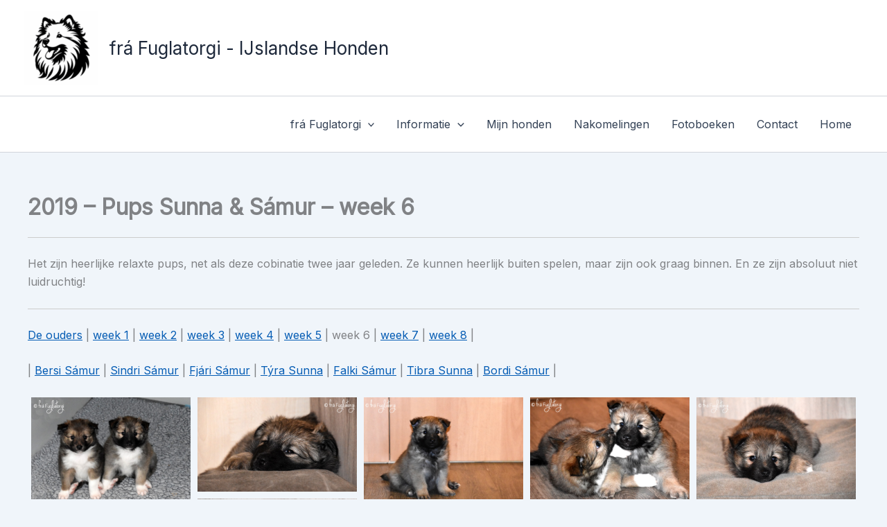

--- FILE ---
content_type: text/html; charset=UTF-8
request_url: https://frafuglatorgi.nl/nakomelingen/2019-pups-sunna-samur/2019-pups-sunna-samur-week-6/
body_size: 22682
content:
<!DOCTYPE html>
<html lang="nl-NL">
<head>
<meta charset="UTF-8">
<meta name="viewport" content="width=device-width, initial-scale=1">
	<link rel="profile" href="https://gmpg.org/xfn/11"> 
	<title>2019 &#8211; Pups Sunna &#038; Sámur &#8211; week 6 &#8211; frá Fuglatorgi &#8211; IJslandse Honden</title>
<meta name='robots' content='max-image-preview:large' />
	<style>img:is([sizes="auto" i], [sizes^="auto," i]) { contain-intrinsic-size: 3000px 1500px }</style>
	<link rel='dns-prefetch' href='//fonts.googleapis.com' />
<link rel="alternate" type="application/rss+xml" title="frá Fuglatorgi - IJslandse Honden &raquo; feed" href="https://frafuglatorgi.nl/feed/" />
<link rel="alternate" type="application/rss+xml" title="frá Fuglatorgi - IJslandse Honden &raquo; reacties feed" href="https://frafuglatorgi.nl/comments/feed/" />
<script>
window._wpemojiSettings = {"baseUrl":"https:\/\/s.w.org\/images\/core\/emoji\/16.0.1\/72x72\/","ext":".png","svgUrl":"https:\/\/s.w.org\/images\/core\/emoji\/16.0.1\/svg\/","svgExt":".svg","source":{"concatemoji":"https:\/\/frafuglatorgi.nl\/wordpress\/wp-includes\/js\/wp-emoji-release.min.js"}};
/*! This file is auto-generated */
!function(s,n){var o,i,e;function c(e){try{var t={supportTests:e,timestamp:(new Date).valueOf()};sessionStorage.setItem(o,JSON.stringify(t))}catch(e){}}function p(e,t,n){e.clearRect(0,0,e.canvas.width,e.canvas.height),e.fillText(t,0,0);var t=new Uint32Array(e.getImageData(0,0,e.canvas.width,e.canvas.height).data),a=(e.clearRect(0,0,e.canvas.width,e.canvas.height),e.fillText(n,0,0),new Uint32Array(e.getImageData(0,0,e.canvas.width,e.canvas.height).data));return t.every(function(e,t){return e===a[t]})}function u(e,t){e.clearRect(0,0,e.canvas.width,e.canvas.height),e.fillText(t,0,0);for(var n=e.getImageData(16,16,1,1),a=0;a<n.data.length;a++)if(0!==n.data[a])return!1;return!0}function f(e,t,n,a){switch(t){case"flag":return n(e,"\ud83c\udff3\ufe0f\u200d\u26a7\ufe0f","\ud83c\udff3\ufe0f\u200b\u26a7\ufe0f")?!1:!n(e,"\ud83c\udde8\ud83c\uddf6","\ud83c\udde8\u200b\ud83c\uddf6")&&!n(e,"\ud83c\udff4\udb40\udc67\udb40\udc62\udb40\udc65\udb40\udc6e\udb40\udc67\udb40\udc7f","\ud83c\udff4\u200b\udb40\udc67\u200b\udb40\udc62\u200b\udb40\udc65\u200b\udb40\udc6e\u200b\udb40\udc67\u200b\udb40\udc7f");case"emoji":return!a(e,"\ud83e\udedf")}return!1}function g(e,t,n,a){var r="undefined"!=typeof WorkerGlobalScope&&self instanceof WorkerGlobalScope?new OffscreenCanvas(300,150):s.createElement("canvas"),o=r.getContext("2d",{willReadFrequently:!0}),i=(o.textBaseline="top",o.font="600 32px Arial",{});return e.forEach(function(e){i[e]=t(o,e,n,a)}),i}function t(e){var t=s.createElement("script");t.src=e,t.defer=!0,s.head.appendChild(t)}"undefined"!=typeof Promise&&(o="wpEmojiSettingsSupports",i=["flag","emoji"],n.supports={everything:!0,everythingExceptFlag:!0},e=new Promise(function(e){s.addEventListener("DOMContentLoaded",e,{once:!0})}),new Promise(function(t){var n=function(){try{var e=JSON.parse(sessionStorage.getItem(o));if("object"==typeof e&&"number"==typeof e.timestamp&&(new Date).valueOf()<e.timestamp+604800&&"object"==typeof e.supportTests)return e.supportTests}catch(e){}return null}();if(!n){if("undefined"!=typeof Worker&&"undefined"!=typeof OffscreenCanvas&&"undefined"!=typeof URL&&URL.createObjectURL&&"undefined"!=typeof Blob)try{var e="postMessage("+g.toString()+"("+[JSON.stringify(i),f.toString(),p.toString(),u.toString()].join(",")+"));",a=new Blob([e],{type:"text/javascript"}),r=new Worker(URL.createObjectURL(a),{name:"wpTestEmojiSupports"});return void(r.onmessage=function(e){c(n=e.data),r.terminate(),t(n)})}catch(e){}c(n=g(i,f,p,u))}t(n)}).then(function(e){for(var t in e)n.supports[t]=e[t],n.supports.everything=n.supports.everything&&n.supports[t],"flag"!==t&&(n.supports.everythingExceptFlag=n.supports.everythingExceptFlag&&n.supports[t]);n.supports.everythingExceptFlag=n.supports.everythingExceptFlag&&!n.supports.flag,n.DOMReady=!1,n.readyCallback=function(){n.DOMReady=!0}}).then(function(){return e}).then(function(){var e;n.supports.everything||(n.readyCallback(),(e=n.source||{}).concatemoji?t(e.concatemoji):e.wpemoji&&e.twemoji&&(t(e.twemoji),t(e.wpemoji)))}))}((window,document),window._wpemojiSettings);
</script>
<link rel='stylesheet' id='formidable-css' href='https://frafuglatorgi.nl/wordpress/wp-content/plugins/formidable/css/formidableforms.css?ver=114952' media='all' />
<link rel='stylesheet' id='astra-theme-css-css' href='https://frafuglatorgi.nl/wordpress/wp-content/themes/astra/assets/css/minified/main.min.css?ver=4.11.10' media='all' />
<style id='astra-theme-css-inline-css'>
:root{--ast-post-nav-space:0;--ast-container-default-xlg-padding:2.5em;--ast-container-default-lg-padding:2.5em;--ast-container-default-slg-padding:2em;--ast-container-default-md-padding:2.5em;--ast-container-default-sm-padding:2.5em;--ast-container-default-xs-padding:2.4em;--ast-container-default-xxs-padding:1.8em;--ast-code-block-background:#ECEFF3;--ast-comment-inputs-background:#F9FAFB;--ast-normal-container-width:1200px;--ast-narrow-container-width:750px;--ast-blog-title-font-weight:600;--ast-blog-meta-weight:600;--ast-global-color-primary:var(--ast-global-color-4);--ast-global-color-secondary:var(--ast-global-color-5);--ast-global-color-alternate-background:var(--ast-global-color-6);--ast-global-color-subtle-background:var(--ast-global-color-7);--ast-bg-style-guide:#F8FAFC;--ast-shadow-style-guide:0px 0px 4px 0 #00000057;--ast-global-dark-bg-style:#fff;--ast-global-dark-lfs:#fbfbfb;--ast-widget-bg-color:#fafafa;--ast-wc-container-head-bg-color:#fbfbfb;--ast-title-layout-bg:#eeeeee;--ast-search-border-color:#e7e7e7;--ast-lifter-hover-bg:#e6e6e6;--ast-gallery-block-color:#000;--srfm-color-input-label:var(--ast-global-color-2);}html{font-size:100%;}a{color:var(--ast-global-color-1);}a:hover,a:focus{color:var(--ast-global-color-0);}body,button,input,select,textarea,.ast-button,.ast-custom-button{font-family:'Inter',sans-serif;font-weight:400;font-size:16px;font-size:1rem;line-height:var(--ast-body-line-height,1.65);}blockquote{color:var(--ast-global-color-3);}h1,h2,h3,h4,h5,h6,.entry-content :where(h1,h2,h3,h4,h5,h6),.site-title,.site-title a{font-weight:600;}.ast-site-identity .site-title a{color:var(--ast-global-color-2);}.site-title{font-size:26px;font-size:1.625rem;display:block;}header .custom-logo-link img{max-width:106px;width:106px;}.astra-logo-svg{width:106px;}.site-header .site-description{font-size:15px;font-size:0.9375rem;display:none;}.entry-title{font-size:20px;font-size:1.25rem;}.ast-blog-single-element.ast-taxonomy-container a{font-size:14px;font-size:0.875rem;}.ast-blog-meta-container{font-size:13px;font-size:0.8125rem;}.archive .ast-article-post .ast-article-inner,.blog .ast-article-post .ast-article-inner,.archive .ast-article-post .ast-article-inner:hover,.blog .ast-article-post .ast-article-inner:hover{border-top-left-radius:6px;border-top-right-radius:6px;border-bottom-right-radius:6px;border-bottom-left-radius:6px;overflow:hidden;}h1,.entry-content :where(h1){font-size:36px;font-size:2.25rem;font-weight:600;line-height:1.4em;}h2,.entry-content :where(h2){font-size:30px;font-size:1.875rem;font-weight:600;line-height:1.3em;}h3,.entry-content :where(h3){font-size:24px;font-size:1.5rem;font-weight:600;line-height:1.3em;}h4,.entry-content :where(h4){font-size:20px;font-size:1.25rem;line-height:1.2em;font-weight:600;}h5,.entry-content :where(h5){font-size:18px;font-size:1.125rem;line-height:1.2em;font-weight:600;}h6,.entry-content :where(h6){font-size:16px;font-size:1rem;line-height:1.25em;font-weight:600;}::selection{background-color:var(--ast-global-color-0);color:#ffffff;}body,h1,h2,h3,h4,h5,h6,.entry-title a,.entry-content :where(h1,h2,h3,h4,h5,h6){color:var(--ast-global-color-3);}.tagcloud a:hover,.tagcloud a:focus,.tagcloud a.current-item{color:#ffffff;border-color:var(--ast-global-color-1);background-color:var(--ast-global-color-1);}input:focus,input[type="text"]:focus,input[type="email"]:focus,input[type="url"]:focus,input[type="password"]:focus,input[type="reset"]:focus,input[type="search"]:focus,textarea:focus{border-color:var(--ast-global-color-1);}input[type="radio"]:checked,input[type=reset],input[type="checkbox"]:checked,input[type="checkbox"]:hover:checked,input[type="checkbox"]:focus:checked,input[type=range]::-webkit-slider-thumb{border-color:var(--ast-global-color-1);background-color:var(--ast-global-color-1);box-shadow:none;}.site-footer a:hover + .post-count,.site-footer a:focus + .post-count{background:var(--ast-global-color-1);border-color:var(--ast-global-color-1);}.single .nav-links .nav-previous,.single .nav-links .nav-next{color:var(--ast-global-color-1);}.entry-meta,.entry-meta *{line-height:1.45;color:var(--ast-global-color-1);font-weight:600;}.entry-meta a:not(.ast-button):hover,.entry-meta a:not(.ast-button):hover *,.entry-meta a:not(.ast-button):focus,.entry-meta a:not(.ast-button):focus *,.page-links > .page-link,.page-links .page-link:hover,.post-navigation a:hover{color:var(--ast-global-color-0);}#cat option,.secondary .calendar_wrap thead a,.secondary .calendar_wrap thead a:visited{color:var(--ast-global-color-1);}.secondary .calendar_wrap #today,.ast-progress-val span{background:var(--ast-global-color-1);}.secondary a:hover + .post-count,.secondary a:focus + .post-count{background:var(--ast-global-color-1);border-color:var(--ast-global-color-1);}.calendar_wrap #today > a{color:#ffffff;}.page-links .page-link,.single .post-navigation a{color:var(--ast-global-color-3);}.ast-search-menu-icon .search-form button.search-submit{padding:0 4px;}.ast-search-menu-icon form.search-form{padding-right:0;}.ast-search-menu-icon.slide-search input.search-field{width:0;}.ast-header-search .ast-search-menu-icon.ast-dropdown-active .search-form,.ast-header-search .ast-search-menu-icon.ast-dropdown-active .search-field:focus{transition:all 0.2s;}.search-form input.search-field:focus{outline:none;}.ast-search-menu-icon .search-form button.search-submit:focus,.ast-theme-transparent-header .ast-header-search .ast-dropdown-active .ast-icon,.ast-theme-transparent-header .ast-inline-search .search-field:focus .ast-icon{color:var(--ast-global-color-1);}.ast-header-search .slide-search .search-form{border:2px solid var(--ast-global-color-0);}.ast-header-search .slide-search .search-field{background-color:(--ast-global-dark-bg-style);}.ast-archive-title{color:var(--ast-global-color-1);}.widget-title{font-size:22px;font-size:1.375rem;color:var(--ast-global-color-1);}.ast-single-post .entry-content a,.ast-comment-content a:not(.ast-comment-edit-reply-wrap a){text-decoration:underline;}.ast-single-post .entry-content .uagb-tab a,.ast-single-post .entry-content .uagb-ifb-cta a,.ast-single-post .entry-content .uabb-module-content a,.ast-single-post .entry-content .uagb-post-grid a,.ast-single-post .entry-content .uagb-timeline a,.ast-single-post .entry-content .uagb-toc__wrap a,.ast-single-post .entry-content .uagb-taxomony-box a,.entry-content .wp-block-latest-posts > li > a,.ast-single-post .entry-content .wp-block-file__button,a.ast-post-filter-single,.ast-single-post .ast-comment-content .comment-reply-link,.ast-single-post .ast-comment-content .comment-edit-link{text-decoration:none;}.ast-search-menu-icon.slide-search a:focus-visible:focus-visible,.astra-search-icon:focus-visible,#close:focus-visible,a:focus-visible,.ast-menu-toggle:focus-visible,.site .skip-link:focus-visible,.wp-block-loginout input:focus-visible,.wp-block-search.wp-block-search__button-inside .wp-block-search__inside-wrapper,.ast-header-navigation-arrow:focus-visible,.ast-orders-table__row .ast-orders-table__cell:focus-visible,a#ast-apply-coupon:focus-visible,#ast-apply-coupon:focus-visible,#close:focus-visible,.button.search-submit:focus-visible,#search_submit:focus,.normal-search:focus-visible,.ast-header-account-wrap:focus-visible,.astra-cart-drawer-close:focus,.ast-single-variation:focus,.ast-button:focus{outline-style:dotted;outline-color:inherit;outline-width:thin;}input:focus,input[type="text"]:focus,input[type="email"]:focus,input[type="url"]:focus,input[type="password"]:focus,input[type="reset"]:focus,input[type="search"]:focus,input[type="number"]:focus,textarea:focus,.wp-block-search__input:focus,[data-section="section-header-mobile-trigger"] .ast-button-wrap .ast-mobile-menu-trigger-minimal:focus,.ast-mobile-popup-drawer.active .menu-toggle-close:focus,#ast-scroll-top:focus,#coupon_code:focus,#ast-coupon-code:focus{border-style:dotted;border-color:inherit;border-width:thin;}input{outline:none;}.ast-logo-title-inline .site-logo-img{padding-right:1em;}.site-logo-img img{ transition:all 0.2s linear;}body .ast-oembed-container *{position:absolute;top:0;width:100%;height:100%;left:0;}body .wp-block-embed-pocket-casts .ast-oembed-container *{position:unset;}.ast-single-post-featured-section + article {margin-top: 2em;}.site-content .ast-single-post-featured-section img {width: 100%;overflow: hidden;object-fit: cover;}.ast-separate-container .site-content .ast-single-post-featured-section + article {margin-top: -80px;z-index: 9;position: relative;border-radius: 4px;}@media (min-width: 922px) {.ast-no-sidebar .site-content .ast-article-image-container--wide {margin-left: -120px;margin-right: -120px;max-width: unset;width: unset;}.ast-left-sidebar .site-content .ast-article-image-container--wide,.ast-right-sidebar .site-content .ast-article-image-container--wide {margin-left: -10px;margin-right: -10px;}.site-content .ast-article-image-container--full {margin-left: calc( -50vw + 50%);margin-right: calc( -50vw + 50%);max-width: 100vw;width: 100vw;}.ast-left-sidebar .site-content .ast-article-image-container--full,.ast-right-sidebar .site-content .ast-article-image-container--full {margin-left: -10px;margin-right: -10px;max-width: inherit;width: auto;}}.site > .ast-single-related-posts-container {margin-top: 0;}@media (min-width: 922px) {.ast-desktop .ast-container--narrow {max-width: var(--ast-narrow-container-width);margin: 0 auto;}}input[type="text"],input[type="number"],input[type="email"],input[type="url"],input[type="password"],input[type="search"],input[type=reset],input[type=tel],input[type=date],select,textarea{font-size:16px;font-style:normal;font-weight:400;line-height:24px;width:100%;padding:12px 16px;border-radius:4px;box-shadow:0px 1px 2px 0px rgba(0,0,0,0.05);color:var(--ast-form-input-text,#475569);}input[type="text"],input[type="number"],input[type="email"],input[type="url"],input[type="password"],input[type="search"],input[type=reset],input[type=tel],input[type=date],select{height:40px;}input[type="date"]{border-width:1px;border-style:solid;border-color:var(--ast-border-color);background:var( --ast-global-color-secondary,--ast-global-color-5 );}input[type="text"]:focus,input[type="number"]:focus,input[type="email"]:focus,input[type="url"]:focus,input[type="password"]:focus,input[type="search"]:focus,input[type=reset]:focus,input[type="tel"]:focus,input[type="date"]:focus,select:focus,textarea:focus{border-color:#046BD2;box-shadow:none;outline:none;color:var(--ast-form-input-focus-text,#475569);}label,legend{color:#111827;font-size:14px;font-style:normal;font-weight:500;line-height:20px;}select{padding:6px 10px;}fieldset{padding:30px;border-radius:4px;}button,.ast-button,.button,input[type="button"],input[type="reset"],input[type="submit"]{border-radius:4px;box-shadow:0px 1px 2px 0px rgba(0,0,0,0.05);}:root{--ast-comment-inputs-background:#FFF;}::placeholder{color:var(--ast-form-field-color,#9CA3AF);}::-ms-input-placeholder{color:var(--ast-form-field-color,#9CA3AF);}@media (max-width:921.9px){#ast-desktop-header{display:none;}}@media (min-width:922px){#ast-mobile-header{display:none;}}.wp-block-buttons.aligncenter{justify-content:center;}@media (max-width:921px){.ast-theme-transparent-header #primary,.ast-theme-transparent-header #secondary{padding:0;}}@media (max-width:921px){.ast-plain-container.ast-no-sidebar #primary{padding:0;}}.ast-plain-container.ast-no-sidebar #primary{margin-top:0;margin-bottom:0;}@media (min-width:1200px){.ast-plain-container.ast-no-sidebar #primary{margin-top:60px;margin-bottom:60px;}}.wp-block-button.is-style-outline .wp-block-button__link{border-color:var(--ast-global-color-0);}div.wp-block-button.is-style-outline > .wp-block-button__link:not(.has-text-color),div.wp-block-button.wp-block-button__link.is-style-outline:not(.has-text-color){color:var(--ast-global-color-0);}.wp-block-button.is-style-outline .wp-block-button__link:hover,.wp-block-buttons .wp-block-button.is-style-outline .wp-block-button__link:focus,.wp-block-buttons .wp-block-button.is-style-outline > .wp-block-button__link:not(.has-text-color):hover,.wp-block-buttons .wp-block-button.wp-block-button__link.is-style-outline:not(.has-text-color):hover{color:#ffffff;background-color:var(--ast-global-color-0);border-color:var(--ast-global-color-0);}.post-page-numbers.current .page-link,.ast-pagination .page-numbers.current{color:#ffffff;border-color:var(--ast-global-color-0);background-color:var(--ast-global-color-0);}.wp-block-buttons .wp-block-button.is-style-outline .wp-block-button__link.wp-element-button,.ast-outline-button,.wp-block-uagb-buttons-child .uagb-buttons-repeater.ast-outline-button{border-color:var(--ast-global-color-0);border-top-width:2px;border-right-width:2px;border-bottom-width:2px;border-left-width:2px;font-family:inherit;font-weight:500;font-size:16px;font-size:1rem;line-height:1em;padding-top:13px;padding-right:30px;padding-bottom:13px;padding-left:30px;}.wp-block-buttons .wp-block-button.is-style-outline > .wp-block-button__link:not(.has-text-color),.wp-block-buttons .wp-block-button.wp-block-button__link.is-style-outline:not(.has-text-color),.ast-outline-button{color:var(--ast-global-color-0);}.wp-block-button.is-style-outline .wp-block-button__link:hover,.wp-block-buttons .wp-block-button.is-style-outline .wp-block-button__link:focus,.wp-block-buttons .wp-block-button.is-style-outline > .wp-block-button__link:not(.has-text-color):hover,.wp-block-buttons .wp-block-button.wp-block-button__link.is-style-outline:not(.has-text-color):hover,.ast-outline-button:hover,.ast-outline-button:focus,.wp-block-uagb-buttons-child .uagb-buttons-repeater.ast-outline-button:hover,.wp-block-uagb-buttons-child .uagb-buttons-repeater.ast-outline-button:focus{color:#ffffff;background-color:var(--ast-global-color-0);border-color:var(--ast-global-color-0);}.ast-single-post .entry-content a.ast-outline-button,.ast-single-post .entry-content .is-style-outline>.wp-block-button__link{text-decoration:none;}.wp-block-button .wp-block-button__link.wp-element-button.is-style-outline:not(.has-background),.wp-block-button.is-style-outline>.wp-block-button__link.wp-element-button:not(.has-background),.ast-outline-button{background-color:transparent;}.uagb-buttons-repeater.ast-outline-button{border-radius:9999px;}@media (max-width:921px){.wp-block-buttons .wp-block-button.is-style-outline .wp-block-button__link.wp-element-button,.ast-outline-button,.wp-block-uagb-buttons-child .uagb-buttons-repeater.ast-outline-button{padding-top:12px;padding-right:28px;padding-bottom:12px;padding-left:28px;}}@media (max-width:544px){.wp-block-buttons .wp-block-button.is-style-outline .wp-block-button__link.wp-element-button,.ast-outline-button,.wp-block-uagb-buttons-child .uagb-buttons-repeater.ast-outline-button{padding-top:10px;padding-right:24px;padding-bottom:10px;padding-left:24px;}}.entry-content[data-ast-blocks-layout] > figure{margin-bottom:1em;}h1.widget-title{font-weight:600;}h2.widget-title{font-weight:600;}h3.widget-title{font-weight:600;}#page{display:flex;flex-direction:column;min-height:100vh;}.ast-404-layout-1 h1.page-title{color:var(--ast-global-color-2);}.single .post-navigation a{line-height:1em;height:inherit;}.error-404 .page-sub-title{font-size:1.5rem;font-weight:inherit;}.search .site-content .content-area .search-form{margin-bottom:0;}#page .site-content{flex-grow:1;}.widget{margin-bottom:1.25em;}#secondary li{line-height:1.5em;}#secondary .wp-block-group h2{margin-bottom:0.7em;}#secondary h2{font-size:1.7rem;}.ast-separate-container .ast-article-post,.ast-separate-container .ast-article-single,.ast-separate-container .comment-respond{padding:3em;}.ast-separate-container .ast-article-single .ast-article-single{padding:0;}.ast-article-single .wp-block-post-template-is-layout-grid{padding-left:0;}.ast-separate-container .comments-title,.ast-narrow-container .comments-title{padding:1.5em 2em;}.ast-page-builder-template .comment-form-textarea,.ast-comment-formwrap .ast-grid-common-col{padding:0;}.ast-comment-formwrap{padding:0;display:inline-flex;column-gap:20px;width:100%;margin-left:0;margin-right:0;}.comments-area textarea#comment:focus,.comments-area textarea#comment:active,.comments-area .ast-comment-formwrap input[type="text"]:focus,.comments-area .ast-comment-formwrap input[type="text"]:active {box-shadow:none;outline:none;}.archive.ast-page-builder-template .entry-header{margin-top:2em;}.ast-page-builder-template .ast-comment-formwrap{width:100%;}.entry-title{margin-bottom:0.6em;}.ast-archive-description p{font-size:inherit;font-weight:inherit;line-height:inherit;}.ast-separate-container .ast-comment-list li.depth-1,.hentry{margin-bottom:1.5em;}.site-content section.ast-archive-description{margin-bottom:2em;}@media (min-width:921px){.ast-left-sidebar.ast-page-builder-template #secondary,.archive.ast-right-sidebar.ast-page-builder-template .site-main{padding-left:20px;padding-right:20px;}}@media (max-width:544px){.ast-comment-formwrap.ast-row{column-gap:10px;display:inline-block;}#ast-commentform .ast-grid-common-col{position:relative;width:100%;}}@media (min-width:1201px){.ast-separate-container .ast-article-post,.ast-separate-container .ast-article-single,.ast-separate-container .ast-author-box,.ast-separate-container .ast-404-layout-1,.ast-separate-container .no-results{padding:3em;}}@media (max-width:921px){.ast-separate-container #primary,.ast-separate-container #secondary{padding:1.5em 0;}#primary,#secondary{padding:1.5em 0;margin:0;}.ast-left-sidebar #content > .ast-container{display:flex;flex-direction:column-reverse;width:100%;}}@media (min-width:922px){.ast-separate-container.ast-right-sidebar #primary,.ast-separate-container.ast-left-sidebar #primary{border:0;}.search-no-results.ast-separate-container #primary{margin-bottom:4em;}}.elementor-widget-button .elementor-button{border-style:solid;text-decoration:none;border-top-width:0;border-right-width:0;border-left-width:0;border-bottom-width:0;}.elementor-button.elementor-size-sm,.elementor-button.elementor-size-xs,.elementor-button.elementor-size-md,.elementor-button.elementor-size-lg,.elementor-button.elementor-size-xl,.elementor-button{padding-top:15px;padding-right:30px;padding-bottom:15px;padding-left:30px;}@media (max-width:921px){.elementor-widget-button .elementor-button.elementor-size-sm,.elementor-widget-button .elementor-button.elementor-size-xs,.elementor-widget-button .elementor-button.elementor-size-md,.elementor-widget-button .elementor-button.elementor-size-lg,.elementor-widget-button .elementor-button.elementor-size-xl,.elementor-widget-button .elementor-button{padding-top:14px;padding-right:28px;padding-bottom:14px;padding-left:28px;}}@media (max-width:544px){.elementor-widget-button .elementor-button.elementor-size-sm,.elementor-widget-button .elementor-button.elementor-size-xs,.elementor-widget-button .elementor-button.elementor-size-md,.elementor-widget-button .elementor-button.elementor-size-lg,.elementor-widget-button .elementor-button.elementor-size-xl,.elementor-widget-button .elementor-button{padding-top:12px;padding-right:24px;padding-bottom:12px;padding-left:24px;}}.elementor-widget-button .elementor-button{border-color:var(--ast-global-color-0);background-color:var(--ast-global-color-0);}.elementor-widget-button .elementor-button:hover,.elementor-widget-button .elementor-button:focus{color:#ffffff;background-color:var(--ast-global-color-0);border-color:var(--ast-global-color-0);}.wp-block-button .wp-block-button__link ,.elementor-widget-button .elementor-button,.elementor-widget-button .elementor-button:visited{color:#ffffff;}.elementor-widget-button .elementor-button{font-weight:500;font-size:16px;font-size:1rem;line-height:1em;}body .elementor-button.elementor-size-sm,body .elementor-button.elementor-size-xs,body .elementor-button.elementor-size-md,body .elementor-button.elementor-size-lg,body .elementor-button.elementor-size-xl,body .elementor-button{font-size:16px;font-size:1rem;}.wp-block-button .wp-block-button__link:hover,.wp-block-button .wp-block-button__link:focus{color:#ffffff;background-color:var(--ast-global-color-0);border-color:var(--ast-global-color-0);}.wp-block-button .wp-block-button__link,.wp-block-search .wp-block-search__button,body .wp-block-file .wp-block-file__button{border-color:var(--ast-global-color-0);background-color:var(--ast-global-color-0);color:#ffffff;font-family:inherit;font-weight:500;line-height:1em;font-size:16px;font-size:1rem;padding-top:15px;padding-right:30px;padding-bottom:15px;padding-left:30px;}.ast-single-post .entry-content .wp-block-button .wp-block-button__link,.ast-single-post .entry-content .wp-block-search .wp-block-search__button,body .entry-content .wp-block-file .wp-block-file__button{text-decoration:none;}@media (max-width:921px){.wp-block-button .wp-block-button__link,.wp-block-search .wp-block-search__button,body .wp-block-file .wp-block-file__button{padding-top:14px;padding-right:28px;padding-bottom:14px;padding-left:28px;}}@media (max-width:544px){.wp-block-button .wp-block-button__link,.wp-block-search .wp-block-search__button,body .wp-block-file .wp-block-file__button{padding-top:12px;padding-right:24px;padding-bottom:12px;padding-left:24px;}}.menu-toggle,button,.ast-button,.ast-custom-button,.button,input#submit,input[type="button"],input[type="submit"],input[type="reset"],#comments .submit,.search .search-submit,form[CLASS*="wp-block-search__"].wp-block-search .wp-block-search__inside-wrapper .wp-block-search__button,body .wp-block-file .wp-block-file__button,.search .search-submit{border-style:solid;border-top-width:0;border-right-width:0;border-left-width:0;border-bottom-width:0;color:#ffffff;border-color:var(--ast-global-color-0);background-color:var(--ast-global-color-0);padding-top:15px;padding-right:30px;padding-bottom:15px;padding-left:30px;font-family:inherit;font-weight:500;font-size:16px;font-size:1rem;line-height:1em;}button:focus,.menu-toggle:hover,button:hover,.ast-button:hover,.ast-custom-button:hover .button:hover,.ast-custom-button:hover ,input[type=reset]:hover,input[type=reset]:focus,input#submit:hover,input#submit:focus,input[type="button"]:hover,input[type="button"]:focus,input[type="submit"]:hover,input[type="submit"]:focus,form[CLASS*="wp-block-search__"].wp-block-search .wp-block-search__inside-wrapper .wp-block-search__button:hover,form[CLASS*="wp-block-search__"].wp-block-search .wp-block-search__inside-wrapper .wp-block-search__button:focus,body .wp-block-file .wp-block-file__button:hover,body .wp-block-file .wp-block-file__button:focus{color:#ffffff;background-color:var(--ast-global-color-0);border-color:var(--ast-global-color-0);}form[CLASS*="wp-block-search__"].wp-block-search .wp-block-search__inside-wrapper .wp-block-search__button.has-icon{padding-top:calc(15px - 3px);padding-right:calc(30px - 3px);padding-bottom:calc(15px - 3px);padding-left:calc(30px - 3px);}@media (max-width:921px){.menu-toggle,button,.ast-button,.ast-custom-button,.button,input#submit,input[type="button"],input[type="submit"],input[type="reset"],#comments .submit,.search .search-submit,form[CLASS*="wp-block-search__"].wp-block-search .wp-block-search__inside-wrapper .wp-block-search__button,body .wp-block-file .wp-block-file__button,.search .search-submit{padding-top:14px;padding-right:28px;padding-bottom:14px;padding-left:28px;}}@media (max-width:544px){.menu-toggle,button,.ast-button,.ast-custom-button,.button,input#submit,input[type="button"],input[type="submit"],input[type="reset"],#comments .submit,.search .search-submit,form[CLASS*="wp-block-search__"].wp-block-search .wp-block-search__inside-wrapper .wp-block-search__button,body .wp-block-file .wp-block-file__button,.search .search-submit{padding-top:12px;padding-right:24px;padding-bottom:12px;padding-left:24px;}}@media (max-width:921px){.ast-mobile-header-stack .main-header-bar .ast-search-menu-icon{display:inline-block;}.ast-header-break-point.ast-header-custom-item-outside .ast-mobile-header-stack .main-header-bar .ast-search-icon{margin:0;}.ast-comment-avatar-wrap img{max-width:2.5em;}.ast-comment-meta{padding:0 1.8888em 1.3333em;}}@media (min-width:544px){.ast-container{max-width:100%;}}@media (max-width:544px){.ast-separate-container .ast-article-post,.ast-separate-container .ast-article-single,.ast-separate-container .comments-title,.ast-separate-container .ast-archive-description{padding:1.5em 1em;}.ast-separate-container #content .ast-container{padding-left:0.54em;padding-right:0.54em;}.ast-separate-container .ast-comment-list .bypostauthor{padding:.5em;}.ast-search-menu-icon.ast-dropdown-active .search-field{width:170px;}} #ast-mobile-header .ast-site-header-cart-li a{pointer-events:none;}.ast-separate-container{background-color:var(--ast-global-color-4);background-image:none;}@media (max-width:921px){.site-title{display:block;}.site-header .site-description{display:none;}h1,.entry-content :where(h1){font-size:30px;font-size:1.875rem;}h2,.entry-content :where(h2){font-size:25px;font-size:1.5625rem;}h3,.entry-content :where(h3){font-size:20px;font-size:1.25rem;}}@media (max-width:544px){.site-title{display:block;}.site-header .site-description{display:none;}h1,.entry-content :where(h1){font-size:30px;font-size:1.875rem;}h2,.entry-content :where(h2){font-size:25px;font-size:1.5625rem;}h3,.entry-content :where(h3){font-size:20px;font-size:1.25rem;}}@media (max-width:921px){html{font-size:91.2%;}}@media (max-width:544px){html{font-size:91.2%;}}@media (min-width:922px){.ast-container{max-width:1240px;}}@media (min-width:922px){.site-content .ast-container{display:flex;}}@media (max-width:921px){.site-content .ast-container{flex-direction:column;}}.entry-content :where(h1,h2,h3,h4,h5,h6){clear:none;}@media (min-width:922px){.main-header-menu .sub-menu .menu-item.ast-left-align-sub-menu:hover > .sub-menu,.main-header-menu .sub-menu .menu-item.ast-left-align-sub-menu.focus > .sub-menu{margin-left:-0px;}}.entry-content li > p{margin-bottom:0;}.site .comments-area{padding-bottom:2em;margin-top:2em;}.wp-block-file {display: flex;align-items: center;flex-wrap: wrap;justify-content: space-between;}.wp-block-pullquote {border: none;}.wp-block-pullquote blockquote::before {content: "\201D";font-family: "Helvetica",sans-serif;display: flex;transform: rotate( 180deg );font-size: 6rem;font-style: normal;line-height: 1;font-weight: bold;align-items: center;justify-content: center;}.has-text-align-right > blockquote::before {justify-content: flex-start;}.has-text-align-left > blockquote::before {justify-content: flex-end;}figure.wp-block-pullquote.is-style-solid-color blockquote {max-width: 100%;text-align: inherit;}:root {--wp--custom--ast-default-block-top-padding: 3em;--wp--custom--ast-default-block-right-padding: 3em;--wp--custom--ast-default-block-bottom-padding: 3em;--wp--custom--ast-default-block-left-padding: 3em;--wp--custom--ast-container-width: 1200px;--wp--custom--ast-content-width-size: 1200px;--wp--custom--ast-wide-width-size: calc(1200px + var(--wp--custom--ast-default-block-left-padding) + var(--wp--custom--ast-default-block-right-padding));}.ast-narrow-container {--wp--custom--ast-content-width-size: 750px;--wp--custom--ast-wide-width-size: 750px;}@media(max-width: 921px) {:root {--wp--custom--ast-default-block-top-padding: 3em;--wp--custom--ast-default-block-right-padding: 2em;--wp--custom--ast-default-block-bottom-padding: 3em;--wp--custom--ast-default-block-left-padding: 2em;}}@media(max-width: 544px) {:root {--wp--custom--ast-default-block-top-padding: 3em;--wp--custom--ast-default-block-right-padding: 1.5em;--wp--custom--ast-default-block-bottom-padding: 3em;--wp--custom--ast-default-block-left-padding: 1.5em;}}.entry-content > .wp-block-group,.entry-content > .wp-block-cover,.entry-content > .wp-block-columns {padding-top: var(--wp--custom--ast-default-block-top-padding);padding-right: var(--wp--custom--ast-default-block-right-padding);padding-bottom: var(--wp--custom--ast-default-block-bottom-padding);padding-left: var(--wp--custom--ast-default-block-left-padding);}.ast-plain-container.ast-no-sidebar .entry-content > .alignfull,.ast-page-builder-template .ast-no-sidebar .entry-content > .alignfull {margin-left: calc( -50vw + 50%);margin-right: calc( -50vw + 50%);max-width: 100vw;width: 100vw;}.ast-plain-container.ast-no-sidebar .entry-content .alignfull .alignfull,.ast-page-builder-template.ast-no-sidebar .entry-content .alignfull .alignfull,.ast-plain-container.ast-no-sidebar .entry-content .alignfull .alignwide,.ast-page-builder-template.ast-no-sidebar .entry-content .alignfull .alignwide,.ast-plain-container.ast-no-sidebar .entry-content .alignwide .alignfull,.ast-page-builder-template.ast-no-sidebar .entry-content .alignwide .alignfull,.ast-plain-container.ast-no-sidebar .entry-content .alignwide .alignwide,.ast-page-builder-template.ast-no-sidebar .entry-content .alignwide .alignwide,.ast-plain-container.ast-no-sidebar .entry-content .wp-block-column .alignfull,.ast-page-builder-template.ast-no-sidebar .entry-content .wp-block-column .alignfull,.ast-plain-container.ast-no-sidebar .entry-content .wp-block-column .alignwide,.ast-page-builder-template.ast-no-sidebar .entry-content .wp-block-column .alignwide {margin-left: auto;margin-right: auto;width: 100%;}[data-ast-blocks-layout] .wp-block-separator:not(.is-style-dots) {height: 0;}[data-ast-blocks-layout] .wp-block-separator {margin: 20px auto;}[data-ast-blocks-layout] .wp-block-separator:not(.is-style-wide):not(.is-style-dots) {max-width: 100px;}[data-ast-blocks-layout] .wp-block-separator.has-background {padding: 0;}.entry-content[data-ast-blocks-layout] > * {max-width: var(--wp--custom--ast-content-width-size);margin-left: auto;margin-right: auto;}.entry-content[data-ast-blocks-layout] > .alignwide {max-width: var(--wp--custom--ast-wide-width-size);}.entry-content[data-ast-blocks-layout] .alignfull {max-width: none;}.entry-content .wp-block-columns {margin-bottom: 0;}blockquote {margin: 1.5em;border-color: rgba(0,0,0,0.05);}.wp-block-quote:not(.has-text-align-right):not(.has-text-align-center) {border-left: 5px solid rgba(0,0,0,0.05);}.has-text-align-right > blockquote,blockquote.has-text-align-right {border-right: 5px solid rgba(0,0,0,0.05);}.has-text-align-left > blockquote,blockquote.has-text-align-left {border-left: 5px solid rgba(0,0,0,0.05);}.wp-block-site-tagline,.wp-block-latest-posts .read-more {margin-top: 15px;}.wp-block-loginout p label {display: block;}.wp-block-loginout p:not(.login-remember):not(.login-submit) input {width: 100%;}.wp-block-loginout input:focus {border-color: transparent;}.wp-block-loginout input:focus {outline: thin dotted;}.entry-content .wp-block-media-text .wp-block-media-text__content {padding: 0 0 0 8%;}.entry-content .wp-block-media-text.has-media-on-the-right .wp-block-media-text__content {padding: 0 8% 0 0;}.entry-content .wp-block-media-text.has-background .wp-block-media-text__content {padding: 8%;}.entry-content .wp-block-cover:not([class*="background-color"]):not(.has-text-color.has-link-color) .wp-block-cover__inner-container,.entry-content .wp-block-cover:not([class*="background-color"]) .wp-block-cover-image-text,.entry-content .wp-block-cover:not([class*="background-color"]) .wp-block-cover-text,.entry-content .wp-block-cover-image:not([class*="background-color"]) .wp-block-cover__inner-container,.entry-content .wp-block-cover-image:not([class*="background-color"]) .wp-block-cover-image-text,.entry-content .wp-block-cover-image:not([class*="background-color"]) .wp-block-cover-text {color: var(--ast-global-color-primary,var(--ast-global-color-5));}.wp-block-loginout .login-remember input {width: 1.1rem;height: 1.1rem;margin: 0 5px 4px 0;vertical-align: middle;}.wp-block-latest-posts > li > *:first-child,.wp-block-latest-posts:not(.is-grid) > li:first-child {margin-top: 0;}.entry-content > .wp-block-buttons,.entry-content > .wp-block-uagb-buttons {margin-bottom: 1.5em;}.wp-block-search__inside-wrapper .wp-block-search__input {padding: 0 10px;color: var(--ast-global-color-3);background: var(--ast-global-color-primary,var(--ast-global-color-5));border-color: var(--ast-border-color);}.wp-block-latest-posts .read-more {margin-bottom: 1.5em;}.wp-block-search__no-button .wp-block-search__inside-wrapper .wp-block-search__input {padding-top: 5px;padding-bottom: 5px;}.wp-block-latest-posts .wp-block-latest-posts__post-date,.wp-block-latest-posts .wp-block-latest-posts__post-author {font-size: 1rem;}.wp-block-latest-posts > li > *,.wp-block-latest-posts:not(.is-grid) > li {margin-top: 12px;margin-bottom: 12px;}.ast-page-builder-template .entry-content[data-ast-blocks-layout] > *,.ast-page-builder-template .entry-content[data-ast-blocks-layout] > .alignfull:not(.wp-block-group):not(.uagb-is-root-container) > * {max-width: none;}.ast-page-builder-template .entry-content[data-ast-blocks-layout] > .alignwide:not(.uagb-is-root-container) > * {max-width: var(--wp--custom--ast-wide-width-size);}.ast-page-builder-template .entry-content[data-ast-blocks-layout] > .inherit-container-width > *,.ast-page-builder-template .entry-content[data-ast-blocks-layout] > *:not(.wp-block-group):not(.uagb-is-root-container) > *,.entry-content[data-ast-blocks-layout] > .wp-block-cover .wp-block-cover__inner-container {max-width: none ;margin-left: auto;margin-right: auto;}.entry-content[data-ast-blocks-layout] .wp-block-cover:not(.alignleft):not(.alignright) {width: auto;}@media(max-width: 1200px) {.ast-separate-container .entry-content > .alignfull,.ast-separate-container .entry-content[data-ast-blocks-layout] > .alignwide,.ast-plain-container .entry-content[data-ast-blocks-layout] > .alignwide,.ast-plain-container .entry-content .alignfull {margin-left: calc(-1 * min(var(--ast-container-default-xlg-padding),20px)) ;margin-right: calc(-1 * min(var(--ast-container-default-xlg-padding),20px));}}@media(min-width: 1201px) {.ast-separate-container .entry-content > .alignfull {margin-left: calc(-1 * var(--ast-container-default-xlg-padding) );margin-right: calc(-1 * var(--ast-container-default-xlg-padding) );}.ast-separate-container .entry-content[data-ast-blocks-layout] > .alignwide,.ast-plain-container .entry-content[data-ast-blocks-layout] > .alignwide {margin-left: auto;margin-right: auto;}}@media(min-width: 921px) {.ast-separate-container .entry-content .wp-block-group.alignwide:not(.inherit-container-width) > :where(:not(.alignleft):not(.alignright)),.ast-plain-container .entry-content .wp-block-group.alignwide:not(.inherit-container-width) > :where(:not(.alignleft):not(.alignright)) {max-width: calc( var(--wp--custom--ast-content-width-size) + 80px );}.ast-plain-container.ast-right-sidebar .entry-content[data-ast-blocks-layout] .alignfull,.ast-plain-container.ast-left-sidebar .entry-content[data-ast-blocks-layout] .alignfull {margin-left: -60px;margin-right: -60px;}}@media(min-width: 544px) {.entry-content > .alignleft {margin-right: 20px;}.entry-content > .alignright {margin-left: 20px;}}@media (max-width:544px){.wp-block-columns .wp-block-column:not(:last-child){margin-bottom:20px;}.wp-block-latest-posts{margin:0;}}@media( max-width: 600px ) {.entry-content .wp-block-media-text .wp-block-media-text__content,.entry-content .wp-block-media-text.has-media-on-the-right .wp-block-media-text__content {padding: 8% 0 0;}.entry-content .wp-block-media-text.has-background .wp-block-media-text__content {padding: 8%;}}.ast-page-builder-template .entry-header {padding-left: 0;}.ast-narrow-container .site-content .wp-block-uagb-image--align-full .wp-block-uagb-image__figure {max-width: 100%;margin-left: auto;margin-right: auto;}.entry-content ul,.entry-content ol {padding: revert;margin: revert;padding-left: 20px;}:root .has-ast-global-color-0-color{color:var(--ast-global-color-0);}:root .has-ast-global-color-0-background-color{background-color:var(--ast-global-color-0);}:root .wp-block-button .has-ast-global-color-0-color{color:var(--ast-global-color-0);}:root .wp-block-button .has-ast-global-color-0-background-color{background-color:var(--ast-global-color-0);}:root .has-ast-global-color-1-color{color:var(--ast-global-color-1);}:root .has-ast-global-color-1-background-color{background-color:var(--ast-global-color-1);}:root .wp-block-button .has-ast-global-color-1-color{color:var(--ast-global-color-1);}:root .wp-block-button .has-ast-global-color-1-background-color{background-color:var(--ast-global-color-1);}:root .has-ast-global-color-2-color{color:var(--ast-global-color-2);}:root .has-ast-global-color-2-background-color{background-color:var(--ast-global-color-2);}:root .wp-block-button .has-ast-global-color-2-color{color:var(--ast-global-color-2);}:root .wp-block-button .has-ast-global-color-2-background-color{background-color:var(--ast-global-color-2);}:root .has-ast-global-color-3-color{color:var(--ast-global-color-3);}:root .has-ast-global-color-3-background-color{background-color:var(--ast-global-color-3);}:root .wp-block-button .has-ast-global-color-3-color{color:var(--ast-global-color-3);}:root .wp-block-button .has-ast-global-color-3-background-color{background-color:var(--ast-global-color-3);}:root .has-ast-global-color-4-color{color:var(--ast-global-color-4);}:root .has-ast-global-color-4-background-color{background-color:var(--ast-global-color-4);}:root .wp-block-button .has-ast-global-color-4-color{color:var(--ast-global-color-4);}:root .wp-block-button .has-ast-global-color-4-background-color{background-color:var(--ast-global-color-4);}:root .has-ast-global-color-5-color{color:var(--ast-global-color-5);}:root .has-ast-global-color-5-background-color{background-color:var(--ast-global-color-5);}:root .wp-block-button .has-ast-global-color-5-color{color:var(--ast-global-color-5);}:root .wp-block-button .has-ast-global-color-5-background-color{background-color:var(--ast-global-color-5);}:root .has-ast-global-color-6-color{color:var(--ast-global-color-6);}:root .has-ast-global-color-6-background-color{background-color:var(--ast-global-color-6);}:root .wp-block-button .has-ast-global-color-6-color{color:var(--ast-global-color-6);}:root .wp-block-button .has-ast-global-color-6-background-color{background-color:var(--ast-global-color-6);}:root .has-ast-global-color-7-color{color:var(--ast-global-color-7);}:root .has-ast-global-color-7-background-color{background-color:var(--ast-global-color-7);}:root .wp-block-button .has-ast-global-color-7-color{color:var(--ast-global-color-7);}:root .wp-block-button .has-ast-global-color-7-background-color{background-color:var(--ast-global-color-7);}:root .has-ast-global-color-8-color{color:var(--ast-global-color-8);}:root .has-ast-global-color-8-background-color{background-color:var(--ast-global-color-8);}:root .wp-block-button .has-ast-global-color-8-color{color:var(--ast-global-color-8);}:root .wp-block-button .has-ast-global-color-8-background-color{background-color:var(--ast-global-color-8);}:root{--ast-global-color-0:#046bd2;--ast-global-color-1:#045cb4;--ast-global-color-2:#1e293b;--ast-global-color-3:#334155;--ast-global-color-4:#FFFFFF;--ast-global-color-5:#F0F5FA;--ast-global-color-6:#111111;--ast-global-color-7:#D1D5DB;--ast-global-color-8:#111111;}:root {--ast-border-color : var(--ast-global-color-7);}.ast-single-entry-banner {-js-display: flex;display: flex;flex-direction: column;justify-content: center;text-align: center;position: relative;background: var(--ast-title-layout-bg);}.ast-single-entry-banner[data-banner-layout="layout-1"] {max-width: 1200px;background: inherit;padding: 20px 0;}.ast-single-entry-banner[data-banner-width-type="custom"] {margin: 0 auto;width: 100%;}.ast-single-entry-banner + .site-content .entry-header {margin-bottom: 0;}.site .ast-author-avatar {--ast-author-avatar-size: ;}a.ast-underline-text {text-decoration: underline;}.ast-container > .ast-terms-link {position: relative;display: block;}a.ast-button.ast-badge-tax {padding: 4px 8px;border-radius: 3px;font-size: inherit;}header.entry-header .entry-title{font-weight:600;font-size:32px;font-size:2rem;}header.entry-header > *:not(:last-child){margin-bottom:10px;}header.entry-header .post-thumb-img-content{text-align:center;}header.entry-header .post-thumb img,.ast-single-post-featured-section.post-thumb img{aspect-ratio:16/9;width:100%;height:100%;}.ast-archive-entry-banner {-js-display: flex;display: flex;flex-direction: column;justify-content: center;text-align: center;position: relative;background: var(--ast-title-layout-bg);}.ast-archive-entry-banner[data-banner-width-type="custom"] {margin: 0 auto;width: 100%;}.ast-archive-entry-banner[data-banner-layout="layout-1"] {background: inherit;padding: 20px 0;text-align: left;}body.archive .ast-archive-description{max-width:1200px;width:100%;text-align:left;padding-top:3em;padding-right:3em;padding-bottom:3em;padding-left:3em;}body.archive .ast-archive-description .ast-archive-title,body.archive .ast-archive-description .ast-archive-title *{font-weight:600;font-size:32px;font-size:2rem;}body.archive .ast-archive-description > *:not(:last-child){margin-bottom:10px;}@media (max-width:921px){body.archive .ast-archive-description{text-align:left;}}@media (max-width:544px){body.archive .ast-archive-description{text-align:left;}}.ast-breadcrumbs .trail-browse,.ast-breadcrumbs .trail-items,.ast-breadcrumbs .trail-items li{display:inline-block;margin:0;padding:0;border:none;background:inherit;text-indent:0;text-decoration:none;}.ast-breadcrumbs .trail-browse{font-size:inherit;font-style:inherit;font-weight:inherit;color:inherit;}.ast-breadcrumbs .trail-items{list-style:none;}.trail-items li::after{padding:0 0.3em;content:"\00bb";}.trail-items li:last-of-type::after{display:none;}h1,h2,h3,h4,h5,h6,.entry-content :where(h1,h2,h3,h4,h5,h6){color:var(--ast-global-color-1);}.entry-title a{color:var(--ast-global-color-1);}@media (max-width:921px){.ast-builder-grid-row-container.ast-builder-grid-row-tablet-3-firstrow .ast-builder-grid-row > *:first-child,.ast-builder-grid-row-container.ast-builder-grid-row-tablet-3-lastrow .ast-builder-grid-row > *:last-child{grid-column:1 / -1;}}@media (max-width:544px){.ast-builder-grid-row-container.ast-builder-grid-row-mobile-3-firstrow .ast-builder-grid-row > *:first-child,.ast-builder-grid-row-container.ast-builder-grid-row-mobile-3-lastrow .ast-builder-grid-row > *:last-child{grid-column:1 / -1;}}.ast-builder-layout-element[data-section="title_tagline"]{display:flex;}@media (max-width:921px){.ast-header-break-point .ast-builder-layout-element[data-section="title_tagline"]{display:flex;}}@media (max-width:544px){.ast-header-break-point .ast-builder-layout-element[data-section="title_tagline"]{display:flex;}}.ast-builder-menu-1{font-family:inherit;font-weight:inherit;}.ast-builder-menu-1 .menu-item > .menu-link{color:var(--ast-global-color-3);}.ast-builder-menu-1 .menu-item > .ast-menu-toggle{color:var(--ast-global-color-3);}.ast-builder-menu-1 .menu-item:hover > .menu-link,.ast-builder-menu-1 .inline-on-mobile .menu-item:hover > .ast-menu-toggle{color:var(--ast-global-color-1);}.ast-builder-menu-1 .menu-item:hover > .ast-menu-toggle{color:var(--ast-global-color-1);}.ast-builder-menu-1 .menu-item.current-menu-item > .menu-link,.ast-builder-menu-1 .inline-on-mobile .menu-item.current-menu-item > .ast-menu-toggle,.ast-builder-menu-1 .current-menu-ancestor > .menu-link{color:var(--ast-global-color-1);}.ast-builder-menu-1 .menu-item.current-menu-item > .ast-menu-toggle{color:var(--ast-global-color-1);}.ast-builder-menu-1 .sub-menu,.ast-builder-menu-1 .inline-on-mobile .sub-menu{border-top-width:2px;border-bottom-width:0px;border-right-width:0px;border-left-width:0px;border-color:var(--ast-global-color-0);border-style:solid;}.ast-builder-menu-1 .sub-menu .sub-menu{top:-2px;}.ast-builder-menu-1 .main-header-menu > .menu-item > .sub-menu,.ast-builder-menu-1 .main-header-menu > .menu-item > .astra-full-megamenu-wrapper{margin-top:0px;}.ast-desktop .ast-builder-menu-1 .main-header-menu > .menu-item > .sub-menu:before,.ast-desktop .ast-builder-menu-1 .main-header-menu > .menu-item > .astra-full-megamenu-wrapper:before{height:calc( 0px + 2px + 5px );}.ast-desktop .ast-builder-menu-1 .menu-item .sub-menu .menu-link{border-style:none;}@media (max-width:921px){.ast-header-break-point .ast-builder-menu-1 .menu-item.menu-item-has-children > .ast-menu-toggle{top:0;}.ast-builder-menu-1 .inline-on-mobile .menu-item.menu-item-has-children > .ast-menu-toggle{right:-15px;}.ast-builder-menu-1 .menu-item-has-children > .menu-link:after{content:unset;}.ast-builder-menu-1 .main-header-menu > .menu-item > .sub-menu,.ast-builder-menu-1 .main-header-menu > .menu-item > .astra-full-megamenu-wrapper{margin-top:0;}}@media (max-width:544px){.ast-header-break-point .ast-builder-menu-1 .menu-item.menu-item-has-children > .ast-menu-toggle{top:0;}.ast-builder-menu-1 .main-header-menu > .menu-item > .sub-menu,.ast-builder-menu-1 .main-header-menu > .menu-item > .astra-full-megamenu-wrapper{margin-top:0;}}.ast-builder-menu-1{display:flex;}@media (max-width:921px){.ast-header-break-point .ast-builder-menu-1{display:flex;}}@media (max-width:544px){.ast-header-break-point .ast-builder-menu-1{display:flex;}}.site-below-footer-wrap{padding-top:20px;padding-bottom:20px;}.site-below-footer-wrap[data-section="section-below-footer-builder"]{background-color:var(--ast-global-color-4 );min-height:60px;border-style:solid;border-width:0px;border-top-width:1px;border-top-color:var( --ast-global-color-subtle-background,--ast-global-color-7 );}.site-below-footer-wrap[data-section="section-below-footer-builder"] .ast-builder-grid-row{max-width:1200px;min-height:60px;margin-left:auto;margin-right:auto;}.site-below-footer-wrap[data-section="section-below-footer-builder"] .ast-builder-grid-row,.site-below-footer-wrap[data-section="section-below-footer-builder"] .site-footer-section{align-items:center;}.site-below-footer-wrap[data-section="section-below-footer-builder"].ast-footer-row-inline .site-footer-section{display:flex;margin-bottom:0;}.ast-builder-grid-row-full .ast-builder-grid-row{grid-template-columns:1fr;}@media (max-width:921px){.site-below-footer-wrap[data-section="section-below-footer-builder"].ast-footer-row-tablet-inline .site-footer-section{display:flex;margin-bottom:0;}.site-below-footer-wrap[data-section="section-below-footer-builder"].ast-footer-row-tablet-stack .site-footer-section{display:block;margin-bottom:10px;}.ast-builder-grid-row-container.ast-builder-grid-row-tablet-full .ast-builder-grid-row{grid-template-columns:1fr;}}@media (max-width:544px){.site-below-footer-wrap[data-section="section-below-footer-builder"].ast-footer-row-mobile-inline .site-footer-section{display:flex;margin-bottom:0;}.site-below-footer-wrap[data-section="section-below-footer-builder"].ast-footer-row-mobile-stack .site-footer-section{display:block;margin-bottom:10px;}.ast-builder-grid-row-container.ast-builder-grid-row-mobile-full .ast-builder-grid-row{grid-template-columns:1fr;}}.site-below-footer-wrap[data-section="section-below-footer-builder"]{display:grid;}@media (max-width:921px){.ast-header-break-point .site-below-footer-wrap[data-section="section-below-footer-builder"]{display:grid;}}@media (max-width:544px){.ast-header-break-point .site-below-footer-wrap[data-section="section-below-footer-builder"]{display:grid;}}.ast-footer-copyright{text-align:center;}.ast-footer-copyright {color:var(--ast-global-color-3);}@media (max-width:921px){.ast-footer-copyright{text-align:center;}}@media (max-width:544px){.ast-footer-copyright{text-align:center;}}.ast-footer-copyright {font-size:16px;font-size:1rem;}.ast-footer-copyright.ast-builder-layout-element{display:flex;}@media (max-width:921px){.ast-header-break-point .ast-footer-copyright.ast-builder-layout-element{display:flex;}}@media (max-width:544px){.ast-header-break-point .ast-footer-copyright.ast-builder-layout-element{display:flex;}}.footer-widget-area.widget-area.site-footer-focus-item{width:auto;}.ast-footer-row-inline .footer-widget-area.widget-area.site-footer-focus-item{width:100%;}.ast-header-break-point .main-header-bar{border-bottom-width:1px;}@media (min-width:922px){.main-header-bar{border-bottom-width:1px;}}.main-header-menu .menu-item, #astra-footer-menu .menu-item, .main-header-bar .ast-masthead-custom-menu-items{-js-display:flex;display:flex;-webkit-box-pack:center;-webkit-justify-content:center;-moz-box-pack:center;-ms-flex-pack:center;justify-content:center;-webkit-box-orient:vertical;-webkit-box-direction:normal;-webkit-flex-direction:column;-moz-box-orient:vertical;-moz-box-direction:normal;-ms-flex-direction:column;flex-direction:column;}.main-header-menu > .menu-item > .menu-link, #astra-footer-menu > .menu-item > .menu-link{height:100%;-webkit-box-align:center;-webkit-align-items:center;-moz-box-align:center;-ms-flex-align:center;align-items:center;-js-display:flex;display:flex;}.ast-header-break-point .main-navigation ul .menu-item .menu-link .icon-arrow:first-of-type svg{top:.2em;margin-top:0px;margin-left:0px;width:.65em;transform:translate(0, -2px) rotateZ(270deg);}.ast-mobile-popup-content .ast-submenu-expanded > .ast-menu-toggle{transform:rotateX(180deg);overflow-y:auto;}@media (min-width:922px){.ast-builder-menu .main-navigation > ul > li:last-child a{margin-right:0;}}.ast-separate-container .ast-article-inner{background-color:var(--ast-global-color-5);background-image:none;}@media (max-width:921px){.ast-separate-container .ast-article-inner{background-color:var(--ast-global-color-4);background-image:none;}}@media (max-width:544px){.ast-separate-container .ast-article-inner{background-color:var(--ast-global-color-4);background-image:none;}}.ast-separate-container .ast-article-single:not(.ast-related-post), .ast-separate-container .error-404, .ast-separate-container .no-results, .single.ast-separate-container .site-main .ast-author-meta, .ast-separate-container .related-posts-title-wrapper, .ast-separate-container .comments-count-wrapper, .ast-box-layout.ast-plain-container .site-content, .ast-padded-layout.ast-plain-container .site-content, .ast-separate-container .ast-archive-description, .ast-separate-container .comments-area{background-color:var(--ast-global-color-5);background-image:none;}@media (max-width:921px){.ast-separate-container .ast-article-single:not(.ast-related-post), .ast-separate-container .error-404, .ast-separate-container .no-results, .single.ast-separate-container .site-main .ast-author-meta, .ast-separate-container .related-posts-title-wrapper, .ast-separate-container .comments-count-wrapper, .ast-box-layout.ast-plain-container .site-content, .ast-padded-layout.ast-plain-container .site-content, .ast-separate-container .ast-archive-description{background-color:var(--ast-global-color-4);background-image:none;}}@media (max-width:544px){.ast-separate-container .ast-article-single:not(.ast-related-post), .ast-separate-container .error-404, .ast-separate-container .no-results, .single.ast-separate-container .site-main .ast-author-meta, .ast-separate-container .related-posts-title-wrapper, .ast-separate-container .comments-count-wrapper, .ast-box-layout.ast-plain-container .site-content, .ast-padded-layout.ast-plain-container .site-content, .ast-separate-container .ast-archive-description{background-color:var(--ast-global-color-4);background-image:none;}}.ast-separate-container.ast-two-container #secondary .widget{background-color:var(--ast-global-color-5);background-image:none;}@media (max-width:921px){.ast-separate-container.ast-two-container #secondary .widget{background-color:var(--ast-global-color-4);background-image:none;}}@media (max-width:544px){.ast-separate-container.ast-two-container #secondary .widget{background-color:var(--ast-global-color-4);background-image:none;}}.ast-plain-container, .ast-page-builder-template{background-color:var(--ast-global-color-5);background-image:none;}@media (max-width:921px){.ast-plain-container, .ast-page-builder-template{background-color:var(--ast-global-color-4);background-image:none;}}@media (max-width:544px){.ast-plain-container, .ast-page-builder-template{background-color:var(--ast-global-color-4);background-image:none;}}
		#ast-scroll-top {
			display: none;
			position: fixed;
			text-align: center;
			cursor: pointer;
			z-index: 99;
			width: 2.1em;
			height: 2.1em;
			line-height: 2.1;
			color: #ffffff;
			border-radius: 2px;
			content: "";
			outline: inherit;
		}
		@media (min-width: 769px) {
			#ast-scroll-top {
				content: "769";
			}
		}
		#ast-scroll-top .ast-icon.icon-arrow svg {
			margin-left: 0px;
			vertical-align: middle;
			transform: translate(0, -20%) rotate(180deg);
			width: 1.6em;
		}
		.ast-scroll-to-top-right {
			right: 30px;
			bottom: 30px;
		}
		.ast-scroll-to-top-left {
			left: 30px;
			bottom: 30px;
		}
	#ast-scroll-top{background-color:var(--ast-global-color-1);font-size:15px;}@media (max-width:921px){#ast-scroll-top .ast-icon.icon-arrow svg{width:1em;}}.ast-mobile-header-content > *,.ast-desktop-header-content > * {padding: 10px 0;height: auto;}.ast-mobile-header-content > *:first-child,.ast-desktop-header-content > *:first-child {padding-top: 10px;}.ast-mobile-header-content > .ast-builder-menu,.ast-desktop-header-content > .ast-builder-menu {padding-top: 0;}.ast-mobile-header-content > *:last-child,.ast-desktop-header-content > *:last-child {padding-bottom: 0;}.ast-mobile-header-content .ast-search-menu-icon.ast-inline-search label,.ast-desktop-header-content .ast-search-menu-icon.ast-inline-search label {width: 100%;}.ast-desktop-header-content .main-header-bar-navigation .ast-submenu-expanded > .ast-menu-toggle::before {transform: rotateX(180deg);}#ast-desktop-header .ast-desktop-header-content,.ast-mobile-header-content .ast-search-icon,.ast-desktop-header-content .ast-search-icon,.ast-mobile-header-wrap .ast-mobile-header-content,.ast-main-header-nav-open.ast-popup-nav-open .ast-mobile-header-wrap .ast-mobile-header-content,.ast-main-header-nav-open.ast-popup-nav-open .ast-desktop-header-content {display: none;}.ast-main-header-nav-open.ast-header-break-point #ast-desktop-header .ast-desktop-header-content,.ast-main-header-nav-open.ast-header-break-point .ast-mobile-header-wrap .ast-mobile-header-content {display: block;}.ast-desktop .ast-desktop-header-content .astra-menu-animation-slide-up > .menu-item > .sub-menu,.ast-desktop .ast-desktop-header-content .astra-menu-animation-slide-up > .menu-item .menu-item > .sub-menu,.ast-desktop .ast-desktop-header-content .astra-menu-animation-slide-down > .menu-item > .sub-menu,.ast-desktop .ast-desktop-header-content .astra-menu-animation-slide-down > .menu-item .menu-item > .sub-menu,.ast-desktop .ast-desktop-header-content .astra-menu-animation-fade > .menu-item > .sub-menu,.ast-desktop .ast-desktop-header-content .astra-menu-animation-fade > .menu-item .menu-item > .sub-menu {opacity: 1;visibility: visible;}.ast-hfb-header.ast-default-menu-enable.ast-header-break-point .ast-mobile-header-wrap .ast-mobile-header-content .main-header-bar-navigation {width: unset;margin: unset;}.ast-mobile-header-content.content-align-flex-end .main-header-bar-navigation .menu-item-has-children > .ast-menu-toggle,.ast-desktop-header-content.content-align-flex-end .main-header-bar-navigation .menu-item-has-children > .ast-menu-toggle {left: calc( 20px - 0.907em);right: auto;}.ast-mobile-header-content .ast-search-menu-icon,.ast-mobile-header-content .ast-search-menu-icon.slide-search,.ast-desktop-header-content .ast-search-menu-icon,.ast-desktop-header-content .ast-search-menu-icon.slide-search {width: 100%;position: relative;display: block;right: auto;transform: none;}.ast-mobile-header-content .ast-search-menu-icon.slide-search .search-form,.ast-mobile-header-content .ast-search-menu-icon .search-form,.ast-desktop-header-content .ast-search-menu-icon.slide-search .search-form,.ast-desktop-header-content .ast-search-menu-icon .search-form {right: 0;visibility: visible;opacity: 1;position: relative;top: auto;transform: none;padding: 0;display: block;overflow: hidden;}.ast-mobile-header-content .ast-search-menu-icon.ast-inline-search .search-field,.ast-mobile-header-content .ast-search-menu-icon .search-field,.ast-desktop-header-content .ast-search-menu-icon.ast-inline-search .search-field,.ast-desktop-header-content .ast-search-menu-icon .search-field {width: 100%;padding-right: 5.5em;}.ast-mobile-header-content .ast-search-menu-icon .search-submit,.ast-desktop-header-content .ast-search-menu-icon .search-submit {display: block;position: absolute;height: 100%;top: 0;right: 0;padding: 0 1em;border-radius: 0;}.ast-hfb-header.ast-default-menu-enable.ast-header-break-point .ast-mobile-header-wrap .ast-mobile-header-content .main-header-bar-navigation ul .sub-menu .menu-link {padding-left: 30px;}.ast-hfb-header.ast-default-menu-enable.ast-header-break-point .ast-mobile-header-wrap .ast-mobile-header-content .main-header-bar-navigation .sub-menu .menu-item .menu-item .menu-link {padding-left: 40px;}.ast-mobile-popup-drawer.active .ast-mobile-popup-inner{background-color:#ffffff;;}.ast-mobile-header-wrap .ast-mobile-header-content, .ast-desktop-header-content{background-color:#ffffff;;}.ast-mobile-popup-content > *, .ast-mobile-header-content > *, .ast-desktop-popup-content > *, .ast-desktop-header-content > *{padding-top:0px;padding-bottom:0px;}.content-align-flex-start .ast-builder-layout-element{justify-content:flex-start;}.content-align-flex-start .main-header-menu{text-align:left;}.ast-desktop-header-content, .ast-mobile-header-content{position:absolute;width:100%;}.ast-mobile-popup-drawer.active .menu-toggle-close{color:#3a3a3a;}.ast-mobile-header-wrap .ast-primary-header-bar,.ast-primary-header-bar .site-primary-header-wrap{min-height:80px;}.ast-desktop .ast-primary-header-bar .main-header-menu > .menu-item{line-height:80px;}#masthead .ast-container,.site-header-focus-item + .ast-breadcrumbs-wrapper{max-width:100%;padding-left:35px;padding-right:35px;}.ast-header-break-point #masthead .ast-mobile-header-wrap .ast-primary-header-bar,.ast-header-break-point #masthead .ast-mobile-header-wrap .ast-below-header-bar,.ast-header-break-point #masthead .ast-mobile-header-wrap .ast-above-header-bar{padding-left:20px;padding-right:20px;}.ast-header-break-point .ast-primary-header-bar{border-bottom-width:1px;border-bottom-color:var( --ast-global-color-subtle-background,--ast-global-color-7 );border-bottom-style:solid;}@media (min-width:922px){.ast-primary-header-bar{border-bottom-width:1px;border-bottom-color:var( --ast-global-color-subtle-background,--ast-global-color-7 );border-bottom-style:solid;}}.ast-primary-header-bar{background-color:var( --ast-global-color-primary,--ast-global-color-4 );}.ast-primary-header-bar{display:block;}@media (max-width:921px){.ast-header-break-point .ast-primary-header-bar{display:grid;}}@media (max-width:544px){.ast-header-break-point .ast-primary-header-bar{display:grid;}}[data-section="section-header-mobile-trigger"] .ast-button-wrap .ast-mobile-menu-trigger-minimal{color:var(--ast-global-color-0);border:none;background:transparent;}[data-section="section-header-mobile-trigger"] .ast-button-wrap .mobile-menu-toggle-icon .ast-mobile-svg{width:20px;height:20px;fill:var(--ast-global-color-0);}[data-section="section-header-mobile-trigger"] .ast-button-wrap .mobile-menu-wrap .mobile-menu{color:var(--ast-global-color-0);}.ast-builder-menu-mobile .main-navigation .main-header-menu .menu-item > .menu-link{color:var(--ast-global-color-3);}.ast-builder-menu-mobile .main-navigation .main-header-menu .menu-item > .ast-menu-toggle{color:var(--ast-global-color-3);}.ast-builder-menu-mobile .main-navigation .main-header-menu .menu-item:hover > .menu-link, .ast-builder-menu-mobile .main-navigation .inline-on-mobile .menu-item:hover > .ast-menu-toggle{color:var(--ast-global-color-1);}.ast-builder-menu-mobile .menu-item:hover > .menu-link, .ast-builder-menu-mobile .main-navigation .inline-on-mobile .menu-item:hover > .ast-menu-toggle{color:var(--ast-global-color-1);}.ast-builder-menu-mobile .main-navigation .menu-item:hover > .ast-menu-toggle{color:var(--ast-global-color-1);}.ast-builder-menu-mobile .main-navigation .menu-item.current-menu-item > .menu-link, .ast-builder-menu-mobile .main-navigation .inline-on-mobile .menu-item.current-menu-item > .ast-menu-toggle, .ast-builder-menu-mobile .main-navigation .menu-item.current-menu-ancestor > .menu-link, .ast-builder-menu-mobile .main-navigation .menu-item.current-menu-ancestor > .ast-menu-toggle{color:var(--ast-global-color-1);}.ast-builder-menu-mobile .main-navigation .menu-item.current-menu-item > .ast-menu-toggle{color:var(--ast-global-color-1);}.ast-builder-menu-mobile .main-navigation .menu-item.menu-item-has-children > .ast-menu-toggle{top:0;}.ast-builder-menu-mobile .main-navigation .menu-item-has-children > .menu-link:after{content:unset;}.ast-hfb-header .ast-builder-menu-mobile .main-header-menu, .ast-hfb-header .ast-builder-menu-mobile .main-navigation .menu-item .menu-link, .ast-hfb-header .ast-builder-menu-mobile .main-navigation .menu-item .sub-menu .menu-link{border-style:none;}.ast-builder-menu-mobile .main-navigation .menu-item.menu-item-has-children > .ast-menu-toggle{top:0;}@media (max-width:921px){.ast-builder-menu-mobile .main-navigation .main-header-menu .menu-item > .menu-link{color:var(--ast-global-color-3);}.ast-builder-menu-mobile .main-navigation .main-header-menu .menu-item > .ast-menu-toggle{color:var(--ast-global-color-3);}.ast-builder-menu-mobile .main-navigation .main-header-menu .menu-item:hover > .menu-link, .ast-builder-menu-mobile .main-navigation .inline-on-mobile .menu-item:hover > .ast-menu-toggle{color:var(--ast-global-color-1);background:var(--ast-global-color-5);}.ast-builder-menu-mobile .main-navigation .menu-item:hover > .ast-menu-toggle{color:var(--ast-global-color-1);}.ast-builder-menu-mobile .main-navigation .menu-item.current-menu-item > .menu-link, .ast-builder-menu-mobile .main-navigation .inline-on-mobile .menu-item.current-menu-item > .ast-menu-toggle, .ast-builder-menu-mobile .main-navigation .menu-item.current-menu-ancestor > .menu-link, .ast-builder-menu-mobile .main-navigation .menu-item.current-menu-ancestor > .ast-menu-toggle{color:var(--ast-global-color-1);background:var(--ast-global-color-5);}.ast-builder-menu-mobile .main-navigation .menu-item.current-menu-item > .ast-menu-toggle{color:var(--ast-global-color-1);}.ast-builder-menu-mobile .main-navigation .menu-item.menu-item-has-children > .ast-menu-toggle{top:0;}.ast-builder-menu-mobile .main-navigation .menu-item-has-children > .menu-link:after{content:unset;}.ast-builder-menu-mobile .main-navigation .main-header-menu , .ast-builder-menu-mobile .main-navigation .main-header-menu .menu-link, .ast-builder-menu-mobile .main-navigation .main-header-menu .sub-menu{background-color:var(--ast-global-color-4);background-image:none;}}@media (max-width:544px){.ast-builder-menu-mobile .main-navigation .menu-item.menu-item-has-children > .ast-menu-toggle{top:0;}}.ast-builder-menu-mobile .main-navigation{display:block;}@media (max-width:921px){.ast-header-break-point .ast-builder-menu-mobile .main-navigation{display:block;}}@media (max-width:544px){.ast-header-break-point .ast-builder-menu-mobile .main-navigation{display:block;}}.ast-above-header .main-header-bar-navigation{height:100%;}.ast-header-break-point .ast-mobile-header-wrap .ast-above-header-wrap .main-header-bar-navigation .inline-on-mobile .menu-item .menu-link{border:none;}.ast-header-break-point .ast-mobile-header-wrap .ast-above-header-wrap .main-header-bar-navigation .inline-on-mobile .menu-item-has-children > .ast-menu-toggle::before{font-size:.6rem;}.ast-header-break-point .ast-mobile-header-wrap .ast-above-header-wrap .main-header-bar-navigation .ast-submenu-expanded > .ast-menu-toggle::before{transform:rotateX(180deg);}.ast-mobile-header-wrap .ast-above-header-bar ,.ast-above-header-bar .site-above-header-wrap{min-height:50px;}.ast-desktop .ast-above-header-bar .main-header-menu > .menu-item{line-height:50px;}.ast-desktop .ast-above-header-bar .ast-header-woo-cart,.ast-desktop .ast-above-header-bar .ast-header-edd-cart{line-height:50px;}.ast-above-header-bar{border-bottom-width:1px;border-bottom-color:var( --ast-global-color-subtle-background,--ast-global-color-7 );border-bottom-style:solid;}.ast-above-header.ast-above-header-bar{background-color:var( --ast-global-color-primary,--ast-global-color-4 );}.ast-header-break-point .ast-above-header-bar{background-color:var( --ast-global-color-primary,--ast-global-color-4 );}@media (max-width:921px){#masthead .ast-mobile-header-wrap .ast-above-header-bar{padding-left:20px;padding-right:20px;}}.ast-above-header-bar{display:block;}@media (max-width:921px){.ast-header-break-point .ast-above-header-bar{display:grid;}}@media (max-width:544px){.ast-header-break-point .ast-above-header-bar{display:grid;}}
</style>
<link rel='stylesheet' id='astra-google-fonts-css' href='https://fonts.googleapis.com/css?family=Inter%3A400%2C&#038;display=fallback&#038;ver=4.11.10' media='all' />
<style id='wp-emoji-styles-inline-css'>

	img.wp-smiley, img.emoji {
		display: inline !important;
		border: none !important;
		box-shadow: none !important;
		height: 1em !important;
		width: 1em !important;
		margin: 0 0.07em !important;
		vertical-align: -0.1em !important;
		background: none !important;
		padding: 0 !important;
	}
</style>
<link rel='stylesheet' id='wp-block-library-css' href='https://frafuglatorgi.nl/wordpress/wp-includes/css/dist/block-library/style.min.css' media='all' />
<style id='global-styles-inline-css'>
:root{--wp--preset--aspect-ratio--square: 1;--wp--preset--aspect-ratio--4-3: 4/3;--wp--preset--aspect-ratio--3-4: 3/4;--wp--preset--aspect-ratio--3-2: 3/2;--wp--preset--aspect-ratio--2-3: 2/3;--wp--preset--aspect-ratio--16-9: 16/9;--wp--preset--aspect-ratio--9-16: 9/16;--wp--preset--color--black: #000000;--wp--preset--color--cyan-bluish-gray: #abb8c3;--wp--preset--color--white: #ffffff;--wp--preset--color--pale-pink: #f78da7;--wp--preset--color--vivid-red: #cf2e2e;--wp--preset--color--luminous-vivid-orange: #ff6900;--wp--preset--color--luminous-vivid-amber: #fcb900;--wp--preset--color--light-green-cyan: #7bdcb5;--wp--preset--color--vivid-green-cyan: #00d084;--wp--preset--color--pale-cyan-blue: #8ed1fc;--wp--preset--color--vivid-cyan-blue: #0693e3;--wp--preset--color--vivid-purple: #9b51e0;--wp--preset--color--ast-global-color-0: var(--ast-global-color-0);--wp--preset--color--ast-global-color-1: var(--ast-global-color-1);--wp--preset--color--ast-global-color-2: var(--ast-global-color-2);--wp--preset--color--ast-global-color-3: var(--ast-global-color-3);--wp--preset--color--ast-global-color-4: var(--ast-global-color-4);--wp--preset--color--ast-global-color-5: var(--ast-global-color-5);--wp--preset--color--ast-global-color-6: var(--ast-global-color-6);--wp--preset--color--ast-global-color-7: var(--ast-global-color-7);--wp--preset--color--ast-global-color-8: var(--ast-global-color-8);--wp--preset--gradient--vivid-cyan-blue-to-vivid-purple: linear-gradient(135deg,rgba(6,147,227,1) 0%,rgb(155,81,224) 100%);--wp--preset--gradient--light-green-cyan-to-vivid-green-cyan: linear-gradient(135deg,rgb(122,220,180) 0%,rgb(0,208,130) 100%);--wp--preset--gradient--luminous-vivid-amber-to-luminous-vivid-orange: linear-gradient(135deg,rgba(252,185,0,1) 0%,rgba(255,105,0,1) 100%);--wp--preset--gradient--luminous-vivid-orange-to-vivid-red: linear-gradient(135deg,rgba(255,105,0,1) 0%,rgb(207,46,46) 100%);--wp--preset--gradient--very-light-gray-to-cyan-bluish-gray: linear-gradient(135deg,rgb(238,238,238) 0%,rgb(169,184,195) 100%);--wp--preset--gradient--cool-to-warm-spectrum: linear-gradient(135deg,rgb(74,234,220) 0%,rgb(151,120,209) 20%,rgb(207,42,186) 40%,rgb(238,44,130) 60%,rgb(251,105,98) 80%,rgb(254,248,76) 100%);--wp--preset--gradient--blush-light-purple: linear-gradient(135deg,rgb(255,206,236) 0%,rgb(152,150,240) 100%);--wp--preset--gradient--blush-bordeaux: linear-gradient(135deg,rgb(254,205,165) 0%,rgb(254,45,45) 50%,rgb(107,0,62) 100%);--wp--preset--gradient--luminous-dusk: linear-gradient(135deg,rgb(255,203,112) 0%,rgb(199,81,192) 50%,rgb(65,88,208) 100%);--wp--preset--gradient--pale-ocean: linear-gradient(135deg,rgb(255,245,203) 0%,rgb(182,227,212) 50%,rgb(51,167,181) 100%);--wp--preset--gradient--electric-grass: linear-gradient(135deg,rgb(202,248,128) 0%,rgb(113,206,126) 100%);--wp--preset--gradient--midnight: linear-gradient(135deg,rgb(2,3,129) 0%,rgb(40,116,252) 100%);--wp--preset--font-size--small: 13px;--wp--preset--font-size--medium: 20px;--wp--preset--font-size--large: 36px;--wp--preset--font-size--x-large: 42px;--wp--preset--spacing--20: 0.44rem;--wp--preset--spacing--30: 0.67rem;--wp--preset--spacing--40: 1rem;--wp--preset--spacing--50: 1.5rem;--wp--preset--spacing--60: 2.25rem;--wp--preset--spacing--70: 3.38rem;--wp--preset--spacing--80: 5.06rem;--wp--preset--shadow--natural: 6px 6px 9px rgba(0, 0, 0, 0.2);--wp--preset--shadow--deep: 12px 12px 50px rgba(0, 0, 0, 0.4);--wp--preset--shadow--sharp: 6px 6px 0px rgba(0, 0, 0, 0.2);--wp--preset--shadow--outlined: 6px 6px 0px -3px rgba(255, 255, 255, 1), 6px 6px rgba(0, 0, 0, 1);--wp--preset--shadow--crisp: 6px 6px 0px rgba(0, 0, 0, 1);}:root { --wp--style--global--content-size: var(--wp--custom--ast-content-width-size);--wp--style--global--wide-size: var(--wp--custom--ast-wide-width-size); }:where(body) { margin: 0; }.wp-site-blocks > .alignleft { float: left; margin-right: 2em; }.wp-site-blocks > .alignright { float: right; margin-left: 2em; }.wp-site-blocks > .aligncenter { justify-content: center; margin-left: auto; margin-right: auto; }:where(.wp-site-blocks) > * { margin-block-start: 24px; margin-block-end: 0; }:where(.wp-site-blocks) > :first-child { margin-block-start: 0; }:where(.wp-site-blocks) > :last-child { margin-block-end: 0; }:root { --wp--style--block-gap: 24px; }:root :where(.is-layout-flow) > :first-child{margin-block-start: 0;}:root :where(.is-layout-flow) > :last-child{margin-block-end: 0;}:root :where(.is-layout-flow) > *{margin-block-start: 24px;margin-block-end: 0;}:root :where(.is-layout-constrained) > :first-child{margin-block-start: 0;}:root :where(.is-layout-constrained) > :last-child{margin-block-end: 0;}:root :where(.is-layout-constrained) > *{margin-block-start: 24px;margin-block-end: 0;}:root :where(.is-layout-flex){gap: 24px;}:root :where(.is-layout-grid){gap: 24px;}.is-layout-flow > .alignleft{float: left;margin-inline-start: 0;margin-inline-end: 2em;}.is-layout-flow > .alignright{float: right;margin-inline-start: 2em;margin-inline-end: 0;}.is-layout-flow > .aligncenter{margin-left: auto !important;margin-right: auto !important;}.is-layout-constrained > .alignleft{float: left;margin-inline-start: 0;margin-inline-end: 2em;}.is-layout-constrained > .alignright{float: right;margin-inline-start: 2em;margin-inline-end: 0;}.is-layout-constrained > .aligncenter{margin-left: auto !important;margin-right: auto !important;}.is-layout-constrained > :where(:not(.alignleft):not(.alignright):not(.alignfull)){max-width: var(--wp--style--global--content-size);margin-left: auto !important;margin-right: auto !important;}.is-layout-constrained > .alignwide{max-width: var(--wp--style--global--wide-size);}body .is-layout-flex{display: flex;}.is-layout-flex{flex-wrap: wrap;align-items: center;}.is-layout-flex > :is(*, div){margin: 0;}body .is-layout-grid{display: grid;}.is-layout-grid > :is(*, div){margin: 0;}body{padding-top: 0px;padding-right: 0px;padding-bottom: 0px;padding-left: 0px;}a:where(:not(.wp-element-button)){text-decoration: none;}:root :where(.wp-element-button, .wp-block-button__link){background-color: #32373c;border-width: 0;color: #fff;font-family: inherit;font-size: inherit;line-height: inherit;padding: calc(0.667em + 2px) calc(1.333em + 2px);text-decoration: none;}.has-black-color{color: var(--wp--preset--color--black) !important;}.has-cyan-bluish-gray-color{color: var(--wp--preset--color--cyan-bluish-gray) !important;}.has-white-color{color: var(--wp--preset--color--white) !important;}.has-pale-pink-color{color: var(--wp--preset--color--pale-pink) !important;}.has-vivid-red-color{color: var(--wp--preset--color--vivid-red) !important;}.has-luminous-vivid-orange-color{color: var(--wp--preset--color--luminous-vivid-orange) !important;}.has-luminous-vivid-amber-color{color: var(--wp--preset--color--luminous-vivid-amber) !important;}.has-light-green-cyan-color{color: var(--wp--preset--color--light-green-cyan) !important;}.has-vivid-green-cyan-color{color: var(--wp--preset--color--vivid-green-cyan) !important;}.has-pale-cyan-blue-color{color: var(--wp--preset--color--pale-cyan-blue) !important;}.has-vivid-cyan-blue-color{color: var(--wp--preset--color--vivid-cyan-blue) !important;}.has-vivid-purple-color{color: var(--wp--preset--color--vivid-purple) !important;}.has-ast-global-color-0-color{color: var(--wp--preset--color--ast-global-color-0) !important;}.has-ast-global-color-1-color{color: var(--wp--preset--color--ast-global-color-1) !important;}.has-ast-global-color-2-color{color: var(--wp--preset--color--ast-global-color-2) !important;}.has-ast-global-color-3-color{color: var(--wp--preset--color--ast-global-color-3) !important;}.has-ast-global-color-4-color{color: var(--wp--preset--color--ast-global-color-4) !important;}.has-ast-global-color-5-color{color: var(--wp--preset--color--ast-global-color-5) !important;}.has-ast-global-color-6-color{color: var(--wp--preset--color--ast-global-color-6) !important;}.has-ast-global-color-7-color{color: var(--wp--preset--color--ast-global-color-7) !important;}.has-ast-global-color-8-color{color: var(--wp--preset--color--ast-global-color-8) !important;}.has-black-background-color{background-color: var(--wp--preset--color--black) !important;}.has-cyan-bluish-gray-background-color{background-color: var(--wp--preset--color--cyan-bluish-gray) !important;}.has-white-background-color{background-color: var(--wp--preset--color--white) !important;}.has-pale-pink-background-color{background-color: var(--wp--preset--color--pale-pink) !important;}.has-vivid-red-background-color{background-color: var(--wp--preset--color--vivid-red) !important;}.has-luminous-vivid-orange-background-color{background-color: var(--wp--preset--color--luminous-vivid-orange) !important;}.has-luminous-vivid-amber-background-color{background-color: var(--wp--preset--color--luminous-vivid-amber) !important;}.has-light-green-cyan-background-color{background-color: var(--wp--preset--color--light-green-cyan) !important;}.has-vivid-green-cyan-background-color{background-color: var(--wp--preset--color--vivid-green-cyan) !important;}.has-pale-cyan-blue-background-color{background-color: var(--wp--preset--color--pale-cyan-blue) !important;}.has-vivid-cyan-blue-background-color{background-color: var(--wp--preset--color--vivid-cyan-blue) !important;}.has-vivid-purple-background-color{background-color: var(--wp--preset--color--vivid-purple) !important;}.has-ast-global-color-0-background-color{background-color: var(--wp--preset--color--ast-global-color-0) !important;}.has-ast-global-color-1-background-color{background-color: var(--wp--preset--color--ast-global-color-1) !important;}.has-ast-global-color-2-background-color{background-color: var(--wp--preset--color--ast-global-color-2) !important;}.has-ast-global-color-3-background-color{background-color: var(--wp--preset--color--ast-global-color-3) !important;}.has-ast-global-color-4-background-color{background-color: var(--wp--preset--color--ast-global-color-4) !important;}.has-ast-global-color-5-background-color{background-color: var(--wp--preset--color--ast-global-color-5) !important;}.has-ast-global-color-6-background-color{background-color: var(--wp--preset--color--ast-global-color-6) !important;}.has-ast-global-color-7-background-color{background-color: var(--wp--preset--color--ast-global-color-7) !important;}.has-ast-global-color-8-background-color{background-color: var(--wp--preset--color--ast-global-color-8) !important;}.has-black-border-color{border-color: var(--wp--preset--color--black) !important;}.has-cyan-bluish-gray-border-color{border-color: var(--wp--preset--color--cyan-bluish-gray) !important;}.has-white-border-color{border-color: var(--wp--preset--color--white) !important;}.has-pale-pink-border-color{border-color: var(--wp--preset--color--pale-pink) !important;}.has-vivid-red-border-color{border-color: var(--wp--preset--color--vivid-red) !important;}.has-luminous-vivid-orange-border-color{border-color: var(--wp--preset--color--luminous-vivid-orange) !important;}.has-luminous-vivid-amber-border-color{border-color: var(--wp--preset--color--luminous-vivid-amber) !important;}.has-light-green-cyan-border-color{border-color: var(--wp--preset--color--light-green-cyan) !important;}.has-vivid-green-cyan-border-color{border-color: var(--wp--preset--color--vivid-green-cyan) !important;}.has-pale-cyan-blue-border-color{border-color: var(--wp--preset--color--pale-cyan-blue) !important;}.has-vivid-cyan-blue-border-color{border-color: var(--wp--preset--color--vivid-cyan-blue) !important;}.has-vivid-purple-border-color{border-color: var(--wp--preset--color--vivid-purple) !important;}.has-ast-global-color-0-border-color{border-color: var(--wp--preset--color--ast-global-color-0) !important;}.has-ast-global-color-1-border-color{border-color: var(--wp--preset--color--ast-global-color-1) !important;}.has-ast-global-color-2-border-color{border-color: var(--wp--preset--color--ast-global-color-2) !important;}.has-ast-global-color-3-border-color{border-color: var(--wp--preset--color--ast-global-color-3) !important;}.has-ast-global-color-4-border-color{border-color: var(--wp--preset--color--ast-global-color-4) !important;}.has-ast-global-color-5-border-color{border-color: var(--wp--preset--color--ast-global-color-5) !important;}.has-ast-global-color-6-border-color{border-color: var(--wp--preset--color--ast-global-color-6) !important;}.has-ast-global-color-7-border-color{border-color: var(--wp--preset--color--ast-global-color-7) !important;}.has-ast-global-color-8-border-color{border-color: var(--wp--preset--color--ast-global-color-8) !important;}.has-vivid-cyan-blue-to-vivid-purple-gradient-background{background: var(--wp--preset--gradient--vivid-cyan-blue-to-vivid-purple) !important;}.has-light-green-cyan-to-vivid-green-cyan-gradient-background{background: var(--wp--preset--gradient--light-green-cyan-to-vivid-green-cyan) !important;}.has-luminous-vivid-amber-to-luminous-vivid-orange-gradient-background{background: var(--wp--preset--gradient--luminous-vivid-amber-to-luminous-vivid-orange) !important;}.has-luminous-vivid-orange-to-vivid-red-gradient-background{background: var(--wp--preset--gradient--luminous-vivid-orange-to-vivid-red) !important;}.has-very-light-gray-to-cyan-bluish-gray-gradient-background{background: var(--wp--preset--gradient--very-light-gray-to-cyan-bluish-gray) !important;}.has-cool-to-warm-spectrum-gradient-background{background: var(--wp--preset--gradient--cool-to-warm-spectrum) !important;}.has-blush-light-purple-gradient-background{background: var(--wp--preset--gradient--blush-light-purple) !important;}.has-blush-bordeaux-gradient-background{background: var(--wp--preset--gradient--blush-bordeaux) !important;}.has-luminous-dusk-gradient-background{background: var(--wp--preset--gradient--luminous-dusk) !important;}.has-pale-ocean-gradient-background{background: var(--wp--preset--gradient--pale-ocean) !important;}.has-electric-grass-gradient-background{background: var(--wp--preset--gradient--electric-grass) !important;}.has-midnight-gradient-background{background: var(--wp--preset--gradient--midnight) !important;}.has-small-font-size{font-size: var(--wp--preset--font-size--small) !important;}.has-medium-font-size{font-size: var(--wp--preset--font-size--medium) !important;}.has-large-font-size{font-size: var(--wp--preset--font-size--large) !important;}.has-x-large-font-size{font-size: var(--wp--preset--font-size--x-large) !important;}
:root :where(.wp-block-pullquote){font-size: 1.5em;line-height: 1.6;}
</style>
<link rel='stylesheet' id='parent-style-css' href='https://frafuglatorgi.nl/wordpress/wp-content/themes/astra/style.css' media='all' />
<link rel='stylesheet' id='child-style-css' href='https://frafuglatorgi.nl/wordpress/wp-content/themes/astra-child/style.css' media='all' />
<!--[if IE]>
<script src="https://frafuglatorgi.nl/wordpress/wp-content/themes/astra/assets/js/minified/flexibility.min.js?ver=4.11.10" id="astra-flexibility-js"></script>
<script id="astra-flexibility-js-after">
flexibility(document.documentElement);
</script>
<![endif]-->
<link rel="https://api.w.org/" href="https://frafuglatorgi.nl/wp-json/" /><link rel="alternate" title="JSON" type="application/json" href="https://frafuglatorgi.nl/wp-json/wp/v2/pages/3984" /><link rel="EditURI" type="application/rsd+xml" title="RSD" href="https://frafuglatorgi.nl/wordpress/xmlrpc.php?rsd" />
<link rel="canonical" href="https://frafuglatorgi.nl/nakomelingen/2019-pups-sunna-samur/2019-pups-sunna-samur-week-6/" />
<link rel='shortlink' href='https://frafuglatorgi.nl/?p=3984' />
<link rel="alternate" title="oEmbed (JSON)" type="application/json+oembed" href="https://frafuglatorgi.nl/wp-json/oembed/1.0/embed?url=https%3A%2F%2Ffrafuglatorgi.nl%2Fnakomelingen%2F2019-pups-sunna-samur%2F2019-pups-sunna-samur-week-6%2F" />
<link rel="alternate" title="oEmbed (XML)" type="text/xml+oembed" href="https://frafuglatorgi.nl/wp-json/oembed/1.0/embed?url=https%3A%2F%2Ffrafuglatorgi.nl%2Fnakomelingen%2F2019-pups-sunna-samur%2F2019-pups-sunna-samur-week-6%2F&#038;format=xml" />
<link rel="icon" href="https://frafuglatorgi.nl/wordpress/wp-content/uploads/2025/06/logo-removebg-preview-e1750073700251-106x106.png" sizes="32x32" />
<link rel="icon" href="https://frafuglatorgi.nl/wordpress/wp-content/uploads/2025/06/logo-removebg-preview-e1750073700251.png" sizes="192x192" />
<link rel="apple-touch-icon" href="https://frafuglatorgi.nl/wordpress/wp-content/uploads/2025/06/logo-removebg-preview-e1750073700251.png" />
<meta name="msapplication-TileImage" content="https://frafuglatorgi.nl/wordpress/wp-content/uploads/2025/06/logo-removebg-preview-e1750073700251.png" />
</head>

<body itemtype='https://schema.org/WebPage' itemscope='itemscope' class="wp-singular page-template-default page page-id-3984 page-child parent-pageid-2791 wp-custom-logo wp-theme-astra wp-child-theme-astra-child ast-desktop ast-plain-container ast-no-sidebar astra-4.11.10 ast-single-post ast-inherit-site-logo-transparent ast-hfb-header ast-full-width-primary-header ast-normal-title-enabled">

<a
	class="skip-link screen-reader-text"
	href="#content"
	title="Ga naar de inhoud">
		Ga naar de inhoud</a>

<div
class="hfeed site" id="page">
			<header
		class="site-header header-main-layout-1 ast-primary-menu-enabled ast-logo-title-inline ast-hide-custom-menu-mobile ast-builder-menu-toggle-icon ast-mobile-header-inline" id="masthead" itemtype="https://schema.org/WPHeader" itemscope="itemscope" itemid="#masthead"		>
			<div id="ast-desktop-header" data-toggle-type="dropdown">
		<div class="ast-above-header-wrap  ">
		<div class="ast-above-header-bar ast-above-header  site-header-focus-item" data-section="section-above-header-builder">
						<div class="site-above-header-wrap ast-builder-grid-row-container site-header-focus-item ast-container" data-section="section-above-header-builder">
				<div class="ast-builder-grid-row ast-builder-grid-row-has-sides ast-builder-grid-row-no-center">
											<div class="site-header-above-section-left site-header-section ast-flex site-header-section-left">
									<div class="ast-builder-layout-element ast-flex site-header-focus-item" data-section="title_tagline">
							<div
				class="site-branding ast-site-identity" itemtype="https://schema.org/Organization" itemscope="itemscope"				>
					<span class="site-logo-img"><a href="https://frafuglatorgi.nl/" class="custom-logo-link" rel="home"><img width="106" height="106" src="https://frafuglatorgi.nl/wordpress/wp-content/uploads/2025/06/logo-removebg-preview-e1750073700251-106x106.png" class="custom-logo" alt="frá Fuglatorgi &#8211; IJslandse Honden" decoding="async" srcset="https://frafuglatorgi.nl/wordpress/wp-content/uploads/2025/06/logo-removebg-preview-e1750073700251-106x106.png 106w, https://frafuglatorgi.nl/wordpress/wp-content/uploads/2025/06/logo-removebg-preview-e1750073700251-150x150.png 150w, https://frafuglatorgi.nl/wordpress/wp-content/uploads/2025/06/logo-removebg-preview-e1750073700251.png 180w" sizes="(max-width: 106px) 100vw, 106px" /></a></span><div class="ast-site-title-wrap">
						<span class="site-title" itemprop="name">
				<a href="https://frafuglatorgi.nl/" rel="home" itemprop="url" >
					frá Fuglatorgi - IJslandse Honden
				</a>
			</span>
						
				</div>				</div>
			<!-- .site-branding -->
					</div>
								</div>
																								<div class="site-header-above-section-right site-header-section ast-flex ast-grid-right-section">
															</div>
												</div>
					</div>
								</div>
			</div>
		<div class="ast-main-header-wrap main-header-bar-wrap ">
		<div class="ast-primary-header-bar ast-primary-header main-header-bar site-header-focus-item" data-section="section-primary-header-builder">
						<div class="site-primary-header-wrap ast-builder-grid-row-container site-header-focus-item ast-container" data-section="section-primary-header-builder">
				<div class="ast-builder-grid-row ast-builder-grid-row-has-sides ast-builder-grid-row-no-center">
											<div class="site-header-primary-section-left site-header-section ast-flex site-header-section-left">
													</div>
																								<div class="site-header-primary-section-right site-header-section ast-flex ast-grid-right-section">
										<div class="ast-builder-menu-1 ast-builder-menu ast-flex ast-builder-menu-1-focus-item ast-builder-layout-element site-header-focus-item" data-section="section-hb-menu-1">
			<div class="ast-main-header-bar-alignment"><div class="main-header-bar-navigation"><nav class="site-navigation ast-flex-grow-1 navigation-accessibility site-header-focus-item" id="primary-site-navigation-desktop" aria-label="Primaire site navigatie" itemtype="https://schema.org/SiteNavigationElement" itemscope="itemscope"><div class="main-navigation ast-inline-flex"><ul id="ast-hf-menu-1" class="main-header-menu ast-menu-shadow ast-nav-menu ast-flex  submenu-with-border stack-on-mobile"><li id="menu-item-2082" class="menu-item menu-item-type-custom menu-item-object-custom menu-item-has-children menu-item-2082"><a aria-expanded="false" class="menu-link">frá Fuglatorgi<span role="application" class="dropdown-menu-toggle ast-header-navigation-arrow" tabindex="0" aria-expanded="false" aria-label="Menu schakelen" aria-haspopup="true"><span class="ast-icon icon-arrow"><svg class="ast-arrow-svg" xmlns="http://www.w3.org/2000/svg" xmlns:xlink="http://www.w3.org/1999/xlink" version="1.1" x="0px" y="0px" width="26px" height="16.043px" viewBox="57 35.171 26 16.043" enable-background="new 57 35.171 26 16.043" xml:space="preserve">
                <path d="M57.5,38.193l12.5,12.5l12.5-12.5l-2.5-2.5l-10,10l-10-10L57.5,38.193z" />
                </svg></span></span></a><button class="ast-menu-toggle" aria-expanded="false" aria-label="Toggle menu"><span class="screen-reader-text">Menu schakelen</span><span class="ast-icon icon-arrow"><svg class="ast-arrow-svg" xmlns="http://www.w3.org/2000/svg" xmlns:xlink="http://www.w3.org/1999/xlink" version="1.1" x="0px" y="0px" width="26px" height="16.043px" viewBox="57 35.171 26 16.043" enable-background="new 57 35.171 26 16.043" xml:space="preserve">
                <path d="M57.5,38.193l12.5,12.5l12.5-12.5l-2.5-2.5l-10,10l-10-10L57.5,38.193z" />
                </svg></span></button>
<ul class="sub-menu">
	<li id="menu-item-25" class="menu-item menu-item-type-post_type menu-item-object-page menu-item-25"><a href="https://frafuglatorgi.nl/fra_fuglatorgi/wie-ben-ik/" class="menu-link"><span class="ast-icon icon-arrow"><svg class="ast-arrow-svg" xmlns="http://www.w3.org/2000/svg" xmlns:xlink="http://www.w3.org/1999/xlink" version="1.1" x="0px" y="0px" width="26px" height="16.043px" viewBox="57 35.171 26 16.043" enable-background="new 57 35.171 26 16.043" xml:space="preserve">
                <path d="M57.5,38.193l12.5,12.5l12.5-12.5l-2.5-2.5l-10,10l-10-10L57.5,38.193z" />
                </svg></span>Wie ben ik?</a></li>
	<li id="menu-item-259" class="menu-item menu-item-type-post_type menu-item-object-page menu-item-259"><a href="https://frafuglatorgi.nl/fra_fuglatorgi/wat-vind-ik-belangrijk/" class="menu-link"><span class="ast-icon icon-arrow"><svg class="ast-arrow-svg" xmlns="http://www.w3.org/2000/svg" xmlns:xlink="http://www.w3.org/1999/xlink" version="1.1" x="0px" y="0px" width="26px" height="16.043px" viewBox="57 35.171 26 16.043" enable-background="new 57 35.171 26 16.043" xml:space="preserve">
                <path d="M57.5,38.193l12.5,12.5l12.5-12.5l-2.5-2.5l-10,10l-10-10L57.5,38.193z" />
                </svg></span>Wat vind ik belangrijk?</a></li>
	<li id="menu-item-26" class="menu-item menu-item-type-post_type menu-item-object-page menu-item-26"><a href="https://frafuglatorgi.nl/fra_fuglatorgi/van-1992-tot-heden/" class="menu-link"><span class="ast-icon icon-arrow"><svg class="ast-arrow-svg" xmlns="http://www.w3.org/2000/svg" xmlns:xlink="http://www.w3.org/1999/xlink" version="1.1" x="0px" y="0px" width="26px" height="16.043px" viewBox="57 35.171 26 16.043" enable-background="new 57 35.171 26 16.043" xml:space="preserve">
                <path d="M57.5,38.193l12.5,12.5l12.5-12.5l-2.5-2.5l-10,10l-10-10L57.5,38.193z" />
                </svg></span>Vanaf 1992 tot heden…</a></li>
</ul>
</li>
<li id="menu-item-2279" class="menu-item menu-item-type-custom menu-item-object-custom menu-item-has-children menu-item-2279"><a aria-expanded="false" class="menu-link">Informatie<span role="application" class="dropdown-menu-toggle ast-header-navigation-arrow" tabindex="0" aria-expanded="false" aria-label="Menu schakelen" aria-haspopup="true"><span class="ast-icon icon-arrow"><svg class="ast-arrow-svg" xmlns="http://www.w3.org/2000/svg" xmlns:xlink="http://www.w3.org/1999/xlink" version="1.1" x="0px" y="0px" width="26px" height="16.043px" viewBox="57 35.171 26 16.043" enable-background="new 57 35.171 26 16.043" xml:space="preserve">
                <path d="M57.5,38.193l12.5,12.5l12.5-12.5l-2.5-2.5l-10,10l-10-10L57.5,38.193z" />
                </svg></span></span></a><button class="ast-menu-toggle" aria-expanded="false" aria-label="Toggle menu"><span class="screen-reader-text">Menu schakelen</span><span class="ast-icon icon-arrow"><svg class="ast-arrow-svg" xmlns="http://www.w3.org/2000/svg" xmlns:xlink="http://www.w3.org/1999/xlink" version="1.1" x="0px" y="0px" width="26px" height="16.043px" viewBox="57 35.171 26 16.043" enable-background="new 57 35.171 26 16.043" xml:space="preserve">
                <path d="M57.5,38.193l12.5,12.5l12.5-12.5l-2.5-2.5l-10,10l-10-10L57.5,38.193z" />
                </svg></span></button>
<ul class="sub-menu">
	<li id="menu-item-2320" class="menu-item menu-item-type-post_type menu-item-object-page menu-item-has-children menu-item-2320"><a aria-expanded="false" href="https://frafuglatorgi.nl/rasbeschrijving/gezondheid/" class="menu-link"><span class="ast-icon icon-arrow"><svg class="ast-arrow-svg" xmlns="http://www.w3.org/2000/svg" xmlns:xlink="http://www.w3.org/1999/xlink" version="1.1" x="0px" y="0px" width="26px" height="16.043px" viewBox="57 35.171 26 16.043" enable-background="new 57 35.171 26 16.043" xml:space="preserve">
                <path d="M57.5,38.193l12.5,12.5l12.5-12.5l-2.5-2.5l-10,10l-10-10L57.5,38.193z" />
                </svg></span>Gezondheid<span role="application" class="dropdown-menu-toggle ast-header-navigation-arrow" tabindex="0" aria-expanded="false" aria-label="Menu schakelen" aria-haspopup="true"><span class="ast-icon icon-arrow"><svg class="ast-arrow-svg" xmlns="http://www.w3.org/2000/svg" xmlns:xlink="http://www.w3.org/1999/xlink" version="1.1" x="0px" y="0px" width="26px" height="16.043px" viewBox="57 35.171 26 16.043" enable-background="new 57 35.171 26 16.043" xml:space="preserve">
                <path d="M57.5,38.193l12.5,12.5l12.5-12.5l-2.5-2.5l-10,10l-10-10L57.5,38.193z" />
                </svg></span></span></a><button class="ast-menu-toggle" aria-expanded="false" aria-label="Toggle menu"><span class="screen-reader-text">Menu schakelen</span><span class="ast-icon icon-arrow"><svg class="ast-arrow-svg" xmlns="http://www.w3.org/2000/svg" xmlns:xlink="http://www.w3.org/1999/xlink" version="1.1" x="0px" y="0px" width="26px" height="16.043px" viewBox="57 35.171 26 16.043" enable-background="new 57 35.171 26 16.043" xml:space="preserve">
                <path d="M57.5,38.193l12.5,12.5l12.5-12.5l-2.5-2.5l-10,10l-10-10L57.5,38.193z" />
                </svg></span></button>
	<ul class="sub-menu">
		<li id="menu-item-2879" class="menu-item menu-item-type-post_type menu-item-object-page menu-item-2879"><a href="https://frafuglatorgi.nl/rasbeschrijving/gezondheid/verwantschap-en-inteelt/" class="menu-link"><span class="ast-icon icon-arrow"><svg class="ast-arrow-svg" xmlns="http://www.w3.org/2000/svg" xmlns:xlink="http://www.w3.org/1999/xlink" version="1.1" x="0px" y="0px" width="26px" height="16.043px" viewBox="57 35.171 26 16.043" enable-background="new 57 35.171 26 16.043" xml:space="preserve">
                <path d="M57.5,38.193l12.5,12.5l12.5-12.5l-2.5-2.5l-10,10l-10-10L57.5,38.193z" />
                </svg></span>Verwantschap en inteelt</a></li>
		<li id="menu-item-2878" class="menu-item menu-item-type-post_type menu-item-object-page menu-item-2878"><a href="https://frafuglatorgi.nl/rasbeschrijving/gezondheid/avk-ofwel-ouderschapsverlieswaarde/" class="menu-link"><span class="ast-icon icon-arrow"><svg class="ast-arrow-svg" xmlns="http://www.w3.org/2000/svg" xmlns:xlink="http://www.w3.org/1999/xlink" version="1.1" x="0px" y="0px" width="26px" height="16.043px" viewBox="57 35.171 26 16.043" enable-background="new 57 35.171 26 16.043" xml:space="preserve">
                <path d="M57.5,38.193l12.5,12.5l12.5-12.5l-2.5-2.5l-10,10l-10-10L57.5,38.193z" />
                </svg></span>AVK ofwel ouderschapsverlieswaarde</a></li>
	</ul>
</li>
	<li id="menu-item-57" class="menu-item menu-item-type-post_type menu-item-object-page menu-item-57"><a href="https://frafuglatorgi.nl/rasbeschrijving/karakter/" class="menu-link"><span class="ast-icon icon-arrow"><svg class="ast-arrow-svg" xmlns="http://www.w3.org/2000/svg" xmlns:xlink="http://www.w3.org/1999/xlink" version="1.1" x="0px" y="0px" width="26px" height="16.043px" viewBox="57 35.171 26 16.043" enable-background="new 57 35.171 26 16.043" xml:space="preserve">
                <path d="M57.5,38.193l12.5,12.5l12.5-12.5l-2.5-2.5l-10,10l-10-10L57.5,38.193z" />
                </svg></span>Karakter</a></li>
	<li id="menu-item-66" class="menu-item menu-item-type-post_type menu-item-object-page menu-item-66"><a href="https://frafuglatorgi.nl/rasbeschrijving/uiterlijk/" class="menu-link"><span class="ast-icon icon-arrow"><svg class="ast-arrow-svg" xmlns="http://www.w3.org/2000/svg" xmlns:xlink="http://www.w3.org/1999/xlink" version="1.1" x="0px" y="0px" width="26px" height="16.043px" viewBox="57 35.171 26 16.043" enable-background="new 57 35.171 26 16.043" xml:space="preserve">
                <path d="M57.5,38.193l12.5,12.5l12.5-12.5l-2.5-2.5l-10,10l-10-10L57.5,38.193z" />
                </svg></span>Uiterlijk</a></li>
	<li id="menu-item-67" class="menu-item menu-item-type-post_type menu-item-object-page menu-item-67"><a href="https://frafuglatorgi.nl/rasbeschrijving/verzorging/" class="menu-link"><span class="ast-icon icon-arrow"><svg class="ast-arrow-svg" xmlns="http://www.w3.org/2000/svg" xmlns:xlink="http://www.w3.org/1999/xlink" version="1.1" x="0px" y="0px" width="26px" height="16.043px" viewBox="57 35.171 26 16.043" enable-background="new 57 35.171 26 16.043" xml:space="preserve">
                <path d="M57.5,38.193l12.5,12.5l12.5-12.5l-2.5-2.5l-10,10l-10-10L57.5,38.193z" />
                </svg></span>Verzorging</a></li>
	<li id="menu-item-65" class="menu-item menu-item-type-post_type menu-item-object-page menu-item-65"><a href="https://frafuglatorgi.nl/rasbeschrijving/rasstandaard/" class="menu-link"><span class="ast-icon icon-arrow"><svg class="ast-arrow-svg" xmlns="http://www.w3.org/2000/svg" xmlns:xlink="http://www.w3.org/1999/xlink" version="1.1" x="0px" y="0px" width="26px" height="16.043px" viewBox="57 35.171 26 16.043" enable-background="new 57 35.171 26 16.043" xml:space="preserve">
                <path d="M57.5,38.193l12.5,12.5l12.5-12.5l-2.5-2.5l-10,10l-10-10L57.5,38.193z" />
                </svg></span>Rasstandaard</a></li>
	<li id="menu-item-3796" class="menu-item menu-item-type-post_type menu-item-object-page menu-item-3796"><a href="https://frafuglatorgi.nl/rasbeschrijving/van-bevruchting-tot-geboorte/" class="menu-link"><span class="ast-icon icon-arrow"><svg class="ast-arrow-svg" xmlns="http://www.w3.org/2000/svg" xmlns:xlink="http://www.w3.org/1999/xlink" version="1.1" x="0px" y="0px" width="26px" height="16.043px" viewBox="57 35.171 26 16.043" enable-background="new 57 35.171 26 16.043" xml:space="preserve">
                <path d="M57.5,38.193l12.5,12.5l12.5-12.5l-2.5-2.5l-10,10l-10-10L57.5,38.193z" />
                </svg></span>Van bevruchting tot geboorte</a></li>
</ul>
</li>
<li id="menu-item-59" class="menu-item menu-item-type-post_type menu-item-object-page menu-item-59"><a href="https://frafuglatorgi.nl/mijn-honden/" class="menu-link">Mijn honden</a></li>
<li id="menu-item-60" class="menu-item menu-item-type-post_type menu-item-object-page current-page-ancestor menu-item-60"><a href="https://frafuglatorgi.nl/nakomelingen/" class="menu-link">Nakomelingen</a></li>
<li id="menu-item-56" class="menu-item menu-item-type-post_type menu-item-object-page menu-item-56"><a href="https://frafuglatorgi.nl/fotoboeken/" class="menu-link">Fotoboeken</a></li>
<li id="menu-item-55" class="menu-item menu-item-type-post_type menu-item-object-page menu-item-55"><a href="https://frafuglatorgi.nl/contact/" class="menu-link">Contact</a></li>
<li id="menu-item-28" class="menu-item menu-item-type-custom menu-item-object-custom menu-item-home menu-item-28"><a href="http://frafuglatorgi.nl/" class="menu-link">Home</a></li>
</ul></div></nav></div></div>		</div>
									</div>
												</div>
					</div>
								</div>
			</div>
	</div> <!-- Main Header Bar Wrap -->
<div id="ast-mobile-header" class="ast-mobile-header-wrap " data-type="dropdown">
		<div class="ast-main-header-wrap main-header-bar-wrap" >
		<div class="ast-primary-header-bar ast-primary-header main-header-bar site-primary-header-wrap site-header-focus-item ast-builder-grid-row-layout-default ast-builder-grid-row-tablet-layout-default ast-builder-grid-row-mobile-layout-default" data-section="section-primary-header-builder">
									<div class="ast-builder-grid-row ast-builder-grid-row-has-sides ast-builder-grid-row-no-center">
													<div class="site-header-primary-section-left site-header-section ast-flex site-header-section-left">
										<div class="ast-builder-layout-element ast-flex site-header-focus-item" data-section="title_tagline">
							<div
				class="site-branding ast-site-identity" itemtype="https://schema.org/Organization" itemscope="itemscope"				>
					<span class="site-logo-img"><a href="https://frafuglatorgi.nl/" class="custom-logo-link" rel="home"><img width="106" height="106" src="https://frafuglatorgi.nl/wordpress/wp-content/uploads/2025/06/logo-removebg-preview-e1750073700251-106x106.png" class="custom-logo" alt="frá Fuglatorgi &#8211; IJslandse Honden" decoding="async" srcset="https://frafuglatorgi.nl/wordpress/wp-content/uploads/2025/06/logo-removebg-preview-e1750073700251-106x106.png 106w, https://frafuglatorgi.nl/wordpress/wp-content/uploads/2025/06/logo-removebg-preview-e1750073700251-150x150.png 150w, https://frafuglatorgi.nl/wordpress/wp-content/uploads/2025/06/logo-removebg-preview-e1750073700251.png 180w" sizes="(max-width: 106px) 100vw, 106px" /></a></span><div class="ast-site-title-wrap">
						<span class="site-title" itemprop="name">
				<a href="https://frafuglatorgi.nl/" rel="home" itemprop="url" >
					frá Fuglatorgi - IJslandse Honden
				</a>
			</span>
						
				</div>				</div>
			<!-- .site-branding -->
					</div>
									</div>
																									<div class="site-header-primary-section-right site-header-section ast-flex ast-grid-right-section">
										<div class="ast-builder-layout-element ast-flex site-header-focus-item" data-section="section-header-mobile-trigger">
						<div class="ast-button-wrap">
				<button type="button" class="menu-toggle main-header-menu-toggle ast-mobile-menu-trigger-minimal"   aria-expanded="false" aria-label="Main menu toggle">
					<span class="screen-reader-text">Main Menu</span>
					<span class="mobile-menu-toggle-icon">
						<span aria-hidden="true" class="ahfb-svg-iconset ast-inline-flex svg-baseline"><svg class='ast-mobile-svg ast-menu-svg' fill='currentColor' version='1.1' xmlns='http://www.w3.org/2000/svg' width='24' height='24' viewBox='0 0 24 24'><path d='M3 13h18c0.552 0 1-0.448 1-1s-0.448-1-1-1h-18c-0.552 0-1 0.448-1 1s0.448 1 1 1zM3 7h18c0.552 0 1-0.448 1-1s-0.448-1-1-1h-18c-0.552 0-1 0.448-1 1s0.448 1 1 1zM3 19h18c0.552 0 1-0.448 1-1s-0.448-1-1-1h-18c-0.552 0-1 0.448-1 1s0.448 1 1 1z'></path></svg></span><span aria-hidden="true" class="ahfb-svg-iconset ast-inline-flex svg-baseline"><svg class='ast-mobile-svg ast-close-svg' fill='currentColor' version='1.1' xmlns='http://www.w3.org/2000/svg' width='24' height='24' viewBox='0 0 24 24'><path d='M5.293 6.707l5.293 5.293-5.293 5.293c-0.391 0.391-0.391 1.024 0 1.414s1.024 0.391 1.414 0l5.293-5.293 5.293 5.293c0.391 0.391 1.024 0.391 1.414 0s0.391-1.024 0-1.414l-5.293-5.293 5.293-5.293c0.391-0.391 0.391-1.024 0-1.414s-1.024-0.391-1.414 0l-5.293 5.293-5.293-5.293c-0.391-0.391-1.024-0.391-1.414 0s-0.391 1.024 0 1.414z'></path></svg></span>					</span>
									</button>
			</div>
					</div>
									</div>
											</div>
						</div>
	</div>
				<div class="ast-mobile-header-content content-align-flex-start ">
						<div class="ast-builder-menu-mobile ast-builder-menu ast-builder-menu-mobile-focus-item ast-builder-layout-element site-header-focus-item" data-section="section-header-mobile-menu">
			<div class="ast-main-header-bar-alignment"><div class="main-header-bar-navigation"><nav class="site-navigation ast-flex-grow-1 navigation-accessibility" id="ast-mobile-site-navigation" aria-label="Site navigatie" itemtype="https://schema.org/SiteNavigationElement" itemscope="itemscope"><div id="ast-hf-mobile-menu" class="main-navigation"><ul class="main-header-menu ast-nav-menu ast-flex  submenu-with-border astra-menu-animation-fade  stack-on-mobile"><li class="page_item page-item-4043 menu-item"><a href="https://frafuglatorgi.nl/2019-pups-sunna-samur-week-7/" class="menu-link">2019 &#8211; Pups Sunna &#038; Sámur &#8211; week 7</a></li><li class="page_item page-item-4453 menu-item"><a href="https://frafuglatorgi.nl/2021-pups-blida-alvar-week-6/" class="menu-link">2021 &#8211; Pups Blida &#038; Alvar &#8211; week 6</a></li><li class="page_item page-item-4494 menu-item"><a href="https://frafuglatorgi.nl/2021-pups-sunna-alvar-6-weken/" class="menu-link">2021 &#8211; Pups Sunna &#038; Alvar &#8211; 6 weken</a></li><li class="page_item page-item-4587 menu-item"><a href="https://frafuglatorgi.nl/blog/" class="menu-link">Blog</a></li><li class="page_item page-item-53 menu-item"><a href="https://frafuglatorgi.nl/contact/" class="menu-link">Contact</a></li><li class="page_item page-item-43 menu-item-has-children menu-item menu-item-has-children"><a href="https://frafuglatorgi.nl/fotoboeken/" class="menu-link">Fotoboeken<span role="presentation" class="dropdown-menu-toggle ast-header-navigation-arrow" tabindex="0" aria-haspopup="true"><span class="ast-icon icon-arrow"><svg class="ast-arrow-svg" xmlns="http://www.w3.org/2000/svg" xmlns:xlink="http://www.w3.org/1999/xlink" version="1.1" x="0px" y="0px" width="26px" height="16.043px" viewBox="57 35.171 26 16.043" enable-background="new 57 35.171 26 16.043" xml:space="preserve">
                <path d="M57.5,38.193l12.5,12.5l12.5-12.5l-2.5-2.5l-10,10l-10-10L57.5,38.193z" />
                </svg></span></span></a><button class="ast-menu-toggle" aria-expanded="false" aria-haspopup="true" aria-label="Toggle menu"><span class="screen-reader-text">Menu schakelen</span><span class="ast-icon icon-arrow"><svg class="ast-arrow-svg" xmlns="http://www.w3.org/2000/svg" xmlns:xlink="http://www.w3.org/1999/xlink" version="1.1" x="0px" y="0px" width="26px" height="16.043px" viewBox="57 35.171 26 16.043" enable-background="new 57 35.171 26 16.043" xml:space="preserve">
                <path d="M57.5,38.193l12.5,12.5l12.5-12.5l-2.5-2.5l-10,10l-10-10L57.5,38.193z" />
                </svg></span></button><ul class='children sub-menu'><li class="page_item page-item-2546 menu-item"><a href="https://frafuglatorgi.nl/fotoboeken/mini-reunie-koudekerke-zeeland-25-september-2016/" class="menu-link">Mini-reünie Koudekerke, Zeeland 25 september 2016</a></li></ul></li><li class="page_item page-item-2 menu-item-has-children menu-item menu-item-has-children"><a href="https://frafuglatorgi.nl/fra_fuglatorgi/" class="menu-link">frá Fuglatorgi<span role="presentation" class="dropdown-menu-toggle ast-header-navigation-arrow" tabindex="0" aria-haspopup="true"><span class="ast-icon icon-arrow"><svg class="ast-arrow-svg" xmlns="http://www.w3.org/2000/svg" xmlns:xlink="http://www.w3.org/1999/xlink" version="1.1" x="0px" y="0px" width="26px" height="16.043px" viewBox="57 35.171 26 16.043" enable-background="new 57 35.171 26 16.043" xml:space="preserve">
                <path d="M57.5,38.193l12.5,12.5l12.5-12.5l-2.5-2.5l-10,10l-10-10L57.5,38.193z" />
                </svg></span></span></a><button class="ast-menu-toggle" aria-expanded="false" aria-haspopup="true" aria-label="Toggle menu"><span class="screen-reader-text">Menu schakelen</span><span class="ast-icon icon-arrow"><svg class="ast-arrow-svg" xmlns="http://www.w3.org/2000/svg" xmlns:xlink="http://www.w3.org/1999/xlink" version="1.1" x="0px" y="0px" width="26px" height="16.043px" viewBox="57 35.171 26 16.043" enable-background="new 57 35.171 26 16.043" xml:space="preserve">
                <path d="M57.5,38.193l12.5,12.5l12.5-12.5l-2.5-2.5l-10,10l-10-10L57.5,38.193z" />
                </svg></span></button><ul class='children sub-menu'><li class="page_item page-item-15 menu-item"><a href="https://frafuglatorgi.nl/fra_fuglatorgi/van-1992-tot-heden/" class="menu-link">Vanaf 1992 tot heden&#8230;</a></li><li class="page_item page-item-22 menu-item"><a href="https://frafuglatorgi.nl/fra_fuglatorgi/wat-vind-ik-belangrijk/" class="menu-link">Wat vind ik belangrijk?</a></li><li class="page_item page-item-14 menu-item"><a href="https://frafuglatorgi.nl/fra_fuglatorgi/wie-ben-ik/" class="menu-link">Wie ben ik?</a></li></ul></li><li class="page_item page-item-4586 menu-item"><a href="https://frafuglatorgi.nl/colibri-wp/" class="menu-link">Front Page</a></li><li class="page_item page-item-363 menu-item"><a href="https://frafuglatorgi.nl/in-herinnering/" class="menu-link">In liefdevolle herinnering</a></li><li class="page_item page-item-29 menu-item-has-children menu-item menu-item-has-children"><a href="https://frafuglatorgi.nl/rasbeschrijving/" class="menu-link">Informatie<span role="presentation" class="dropdown-menu-toggle ast-header-navigation-arrow" tabindex="0" aria-haspopup="true"><span class="ast-icon icon-arrow"><svg class="ast-arrow-svg" xmlns="http://www.w3.org/2000/svg" xmlns:xlink="http://www.w3.org/1999/xlink" version="1.1" x="0px" y="0px" width="26px" height="16.043px" viewBox="57 35.171 26 16.043" enable-background="new 57 35.171 26 16.043" xml:space="preserve">
                <path d="M57.5,38.193l12.5,12.5l12.5-12.5l-2.5-2.5l-10,10l-10-10L57.5,38.193z" />
                </svg></span></span></a><button class="ast-menu-toggle" aria-expanded="false" aria-haspopup="true" aria-label="Toggle menu"><span class="screen-reader-text">Menu schakelen</span><span class="ast-icon icon-arrow"><svg class="ast-arrow-svg" xmlns="http://www.w3.org/2000/svg" xmlns:xlink="http://www.w3.org/1999/xlink" version="1.1" x="0px" y="0px" width="26px" height="16.043px" viewBox="57 35.171 26 16.043" enable-background="new 57 35.171 26 16.043" xml:space="preserve">
                <path d="M57.5,38.193l12.5,12.5l12.5-12.5l-2.5-2.5l-10,10l-10-10L57.5,38.193z" />
                </svg></span></button><ul class='children sub-menu'><li class="page_item page-item-2317 menu-item-has-children menu-item menu-item-has-children"><a href="https://frafuglatorgi.nl/rasbeschrijving/gezondheid/" class="menu-link">Gezondheid<span role="presentation" class="dropdown-menu-toggle ast-header-navigation-arrow" tabindex="0" aria-haspopup="true"><span class="ast-icon icon-arrow"><svg class="ast-arrow-svg" xmlns="http://www.w3.org/2000/svg" xmlns:xlink="http://www.w3.org/1999/xlink" version="1.1" x="0px" y="0px" width="26px" height="16.043px" viewBox="57 35.171 26 16.043" enable-background="new 57 35.171 26 16.043" xml:space="preserve">
                <path d="M57.5,38.193l12.5,12.5l12.5-12.5l-2.5-2.5l-10,10l-10-10L57.5,38.193z" />
                </svg></span></span></a><ul class='children sub-menu'><li class="page_item page-item-2267 menu-item"><a href="https://frafuglatorgi.nl/rasbeschrijving/gezondheid/avk-ofwel-ouderschapsverlieswaarde/" class="menu-link">AVK ofwel ouderschapsverlieswaarde</a></li><li class="page_item page-item-2269 menu-item"><a href="https://frafuglatorgi.nl/rasbeschrijving/gezondheid/verwantschap-en-inteelt/" class="menu-link">Verwantschap en inteelt</a></li></ul></li><li class="page_item page-item-31 menu-item"><a href="https://frafuglatorgi.nl/rasbeschrijving/karakter/" class="menu-link">Karakter</a></li><li class="page_item page-item-39 menu-item"><a href="https://frafuglatorgi.nl/rasbeschrijving/puppenweetjes/" class="menu-link">Puppenweetjes</a></li><li class="page_item page-item-37 menu-item"><a href="https://frafuglatorgi.nl/rasbeschrijving/rasstandaard/" class="menu-link">Rasstandaard</a></li><li class="page_item page-item-33 menu-item"><a href="https://frafuglatorgi.nl/rasbeschrijving/uiterlijk/" class="menu-link">Uiterlijk</a></li><li class="page_item page-item-3724 menu-item"><a href="https://frafuglatorgi.nl/rasbeschrijving/van-bevruchting-tot-geboorte/" class="menu-link">Van bevruchting tot geboorte</a></li><li class="page_item page-item-35 menu-item"><a href="https://frafuglatorgi.nl/rasbeschrijving/verzorging/" class="menu-link">Verzorging</a></li></ul></li><li class="page_item page-item-51 menu-item"><a href="https://frafuglatorgi.nl/links/" class="menu-link">Links</a></li><li class="page_item page-item-41 menu-item"><a href="https://frafuglatorgi.nl/mijn-honden/" class="menu-link">Mijn honden</a></li><li class="page_item page-item-45 menu-item-has-children current-menu-ancestor menu-item menu-item-has-children current-menu-ancestor"><a href="https://frafuglatorgi.nl/nakomelingen/" class="menu-link">Nakomelingen<span role="presentation" class="dropdown-menu-toggle ast-header-navigation-arrow" tabindex="0" aria-haspopup="true"><span class="ast-icon icon-arrow"><svg class="ast-arrow-svg" xmlns="http://www.w3.org/2000/svg" xmlns:xlink="http://www.w3.org/1999/xlink" version="1.1" x="0px" y="0px" width="26px" height="16.043px" viewBox="57 35.171 26 16.043" enable-background="new 57 35.171 26 16.043" xml:space="preserve">
                <path d="M57.5,38.193l12.5,12.5l12.5-12.5l-2.5-2.5l-10,10l-10-10L57.5,38.193z" />
                </svg></span></span></a><button class="ast-menu-toggle" aria-expanded="false" aria-haspopup="true" aria-label="Toggle menu"><span class="screen-reader-text">Menu schakelen</span><span class="ast-icon icon-arrow"><svg class="ast-arrow-svg" xmlns="http://www.w3.org/2000/svg" xmlns:xlink="http://www.w3.org/1999/xlink" version="1.1" x="0px" y="0px" width="26px" height="16.043px" viewBox="57 35.171 26 16.043" enable-background="new 57 35.171 26 16.043" xml:space="preserve">
                <path d="M57.5,38.193l12.5,12.5l12.5-12.5l-2.5-2.5l-10,10l-10-10L57.5,38.193z" />
                </svg></span></button><ul class='children sub-menu'><li class="page_item page-item-601 menu-item"><a href="https://frafuglatorgi.nl/nakomelingen/1999-gudrun-castor/" class="menu-link">1999 &#8211; Gúdrun &#038; Castor</a></li><li class="page_item page-item-603 menu-item"><a href="https://frafuglatorgi.nl/nakomelingen/2000-skjalla-bjarg/" class="menu-link">2000 &#8211; Skjalla &#038; Bjarg</a></li><li class="page_item page-item-585 menu-item-has-children menu-item menu-item-has-children"><a href="https://frafuglatorgi.nl/nakomelingen/2003-skjalla-grimur/" class="menu-link">2003 &#8211; Skjalla &#038; Grímur<span role="presentation" class="dropdown-menu-toggle ast-header-navigation-arrow" tabindex="0" aria-haspopup="true"><span class="ast-icon icon-arrow"><svg class="ast-arrow-svg" xmlns="http://www.w3.org/2000/svg" xmlns:xlink="http://www.w3.org/1999/xlink" version="1.1" x="0px" y="0px" width="26px" height="16.043px" viewBox="57 35.171 26 16.043" enable-background="new 57 35.171 26 16.043" xml:space="preserve">
                <path d="M57.5,38.193l12.5,12.5l12.5-12.5l-2.5-2.5l-10,10l-10-10L57.5,38.193z" />
                </svg></span></span></a><ul class='children sub-menu'><li class="page_item page-item-876 menu-item"><a href="https://frafuglatorgi.nl/nakomelingen/2003-skjalla-grimur/brimi-fra-fuglatorgi/" class="menu-link">2003 &#8211; Brími frá Fuglatorgi</a></li><li class="page_item page-item-880 menu-item"><a href="https://frafuglatorgi.nl/nakomelingen/2003-skjalla-grimur/eldur-fra-fuglatorgi/" class="menu-link">2003 &#8211; Eldur frá Fuglatorgi</a></li><li class="page_item page-item-821 menu-item"><a href="https://frafuglatorgi.nl/nakomelingen/2003-skjalla-grimur/grima-fra-fuglatorgi/" class="menu-link">2003 &#8211; Gríma frá Fuglatorgi</a></li><li class="page_item page-item-872 menu-item"><a href="https://frafuglatorgi.nl/nakomelingen/2003-skjalla-grimur/kjani-fra-fuglatorgi/" class="menu-link">2003 &#8211; Kjáni frá Fuglatorgi</a></li><li class="page_item page-item-874 menu-item"><a href="https://frafuglatorgi.nl/nakomelingen/2003-skjalla-grimur/sigur-fra-fuglatorgi/" class="menu-link">2003 &#8211; Sigur frá Fuglatorgi</a></li><li class="page_item page-item-878 menu-item"><a href="https://frafuglatorgi.nl/nakomelingen/2003-skjalla-grimur/skella-fra-fuglatorgi/" class="menu-link">2003 &#8211; Skella frá Fuglatorgi</a></li><li class="page_item page-item-832 menu-item"><a href="https://frafuglatorgi.nl/nakomelingen/2003-skjalla-grimur/skotti-fra-fuglatorgi/" class="menu-link">2003 &#8211; Skotti frá Fuglatorgi</a></li><li class="page_item page-item-801 menu-item"><a href="https://frafuglatorgi.nl/nakomelingen/2003-skjalla-grimur/vaskur-fra-fuglatorgi/" class="menu-link">2003 &#8211; Vaskur frá Fuglatorgi</a></li></ul></li><li class="page_item page-item-594 menu-item-has-children menu-item menu-item-has-children"><a href="https://frafuglatorgi.nl/nakomelingen/2008-iduna-jonas/" class="menu-link">2008 &#8211; Iduna &#038; Jonas<span role="presentation" class="dropdown-menu-toggle ast-header-navigation-arrow" tabindex="0" aria-haspopup="true"><span class="ast-icon icon-arrow"><svg class="ast-arrow-svg" xmlns="http://www.w3.org/2000/svg" xmlns:xlink="http://www.w3.org/1999/xlink" version="1.1" x="0px" y="0px" width="26px" height="16.043px" viewBox="57 35.171 26 16.043" enable-background="new 57 35.171 26 16.043" xml:space="preserve">
                <path d="M57.5,38.193l12.5,12.5l12.5-12.5l-2.5-2.5l-10,10l-10-10L57.5,38.193z" />
                </svg></span></span></a><ul class='children sub-menu'><li class="page_item page-item-1023 menu-item"><a href="https://frafuglatorgi.nl/nakomelingen/2008-iduna-jonas/2008-drifa-fra-fuglatorgi/" class="menu-link">2008 &#8211; Drifa frá Fuglatorgi</a></li><li class="page_item page-item-1017 menu-item"><a href="https://frafuglatorgi.nl/nakomelingen/2008-iduna-jonas/2008-funi-fra-fuglatorgi/" class="menu-link">2008 &#8211; Funi frá Fuglatorgi</a></li><li class="page_item page-item-975 menu-item"><a href="https://frafuglatorgi.nl/nakomelingen/2008-iduna-jonas/2008-iduna-jonas-week-1/" class="menu-link">2008 &#8211; Iduna &#038; Jonas &#8211; week 1</a></li><li class="page_item page-item-978 menu-item"><a href="https://frafuglatorgi.nl/nakomelingen/2008-iduna-jonas/2008-iduna-jonas-week-2/" class="menu-link">2008 &#8211; Iduna &#038; Jonas &#8211; week 2</a></li><li class="page_item page-item-1005 menu-item"><a href="https://frafuglatorgi.nl/nakomelingen/2008-iduna-jonas/2008-iduna-jonas-week-3/" class="menu-link">2008 &#8211; Iduna &#038; Jonas &#8211; week 3</a></li><li class="page_item page-item-1007 menu-item"><a href="https://frafuglatorgi.nl/nakomelingen/2008-iduna-jonas/2008-iduna-jonas-week-4/" class="menu-link">2008 &#8211; Iduna &#038; Jonas &#8211; week 4</a></li><li class="page_item page-item-1009 menu-item"><a href="https://frafuglatorgi.nl/nakomelingen/2008-iduna-jonas/2008-iduna-jonas-week-5/" class="menu-link">2008 &#8211; Iduna &#038; Jonas &#8211; week 5</a></li><li class="page_item page-item-1011 menu-item"><a href="https://frafuglatorgi.nl/nakomelingen/2008-iduna-jonas/2008-iduna-jonas-week-6/" class="menu-link">2008 &#8211; Iduna &#038; Jonas &#8211; week 6</a></li><li class="page_item page-item-1028 menu-item"><a href="https://frafuglatorgi.nl/nakomelingen/2008-iduna-jonas/2008-iduna-jonas-week-7/" class="menu-link">2008 &#8211; Iduna &#038; Jonas &#8211; week 7</a></li><li class="page_item page-item-1030 menu-item"><a href="https://frafuglatorgi.nl/nakomelingen/2008-iduna-jonas/2008-iduna-jonas-week-8-2/" class="menu-link">2008 &#8211; Iduna &#038; Jonas &#8211; week 8</a></li><li class="page_item page-item-1019 menu-item"><a href="https://frafuglatorgi.nl/nakomelingen/2008-iduna-jonas/2008-nori-fra-fuglatorgi/" class="menu-link">2008 &#8211; Nori frá Fuglatorgi</a></li><li class="page_item page-item-1021 menu-item"><a href="https://frafuglatorgi.nl/nakomelingen/2008-iduna-jonas/2008-sola-fra-fuglatorgi/" class="menu-link">2008 &#8211; Sóla frá Fuglatorgi</a></li><li class="page_item page-item-1013 menu-item"><a href="https://frafuglatorgi.nl/nakomelingen/2008-iduna-jonas/2008-iduna-jonas-week-8/" class="menu-link">2008 &#8211; Yndi frá Fuglatorgi</a></li><li class="page_item page-item-1025 menu-item"><a href="https://frafuglatorgi.nl/nakomelingen/2008-iduna-jonas/2008-ysja-fra-fuglatorgi/" class="menu-link">2008 &#8211; Ysja frá Fuglatorgi</a></li></ul></li><li class="page_item page-item-613 menu-item-has-children menu-item menu-item-has-children"><a href="https://frafuglatorgi.nl/nakomelingen/2009-disa-kolfinnur/" class="menu-link">2009 &#8211; Disa &#038; Kolfinnur<span role="presentation" class="dropdown-menu-toggle ast-header-navigation-arrow" tabindex="0" aria-haspopup="true"><span class="ast-icon icon-arrow"><svg class="ast-arrow-svg" xmlns="http://www.w3.org/2000/svg" xmlns:xlink="http://www.w3.org/1999/xlink" version="1.1" x="0px" y="0px" width="26px" height="16.043px" viewBox="57 35.171 26 16.043" enable-background="new 57 35.171 26 16.043" xml:space="preserve">
                <path d="M57.5,38.193l12.5,12.5l12.5-12.5l-2.5-2.5l-10,10l-10-10L57.5,38.193z" />
                </svg></span></span></a><ul class='children sub-menu'><li class="page_item page-item-1300 menu-item"><a href="https://frafuglatorgi.nl/nakomelingen/2009-disa-kolfinnur/2009-disa-kolfinnur-week-1/" class="menu-link">2009 &#8211; Disa &#038; Kolfinnur &#8211; week 1</a></li><li class="page_item page-item-1326 menu-item"><a href="https://frafuglatorgi.nl/nakomelingen/2009-disa-kolfinnur/2009-disa-kolfinnur-week-2/" class="menu-link">2009 &#8211; Disa &#038; Kolfinnur &#8211; week 2</a></li><li class="page_item page-item-1328 menu-item"><a href="https://frafuglatorgi.nl/nakomelingen/2009-disa-kolfinnur/2009-disa-kolfinnur-week-3/" class="menu-link">2009 &#8211; Disa &#038; Kolfinnur &#8211; week 3</a></li><li class="page_item page-item-1330 menu-item"><a href="https://frafuglatorgi.nl/nakomelingen/2009-disa-kolfinnur/2009-disa-kolfinnur-week-4/" class="menu-link">2009 &#8211; Disa &#038; Kolfinnur &#8211; week 4</a></li><li class="page_item page-item-1332 menu-item"><a href="https://frafuglatorgi.nl/nakomelingen/2009-disa-kolfinnur/2009-disa-kolfinnur-week-5/" class="menu-link">2009 &#8211; Disa &#038; Kolfinnur &#8211; week 5</a></li><li class="page_item page-item-1334 menu-item"><a href="https://frafuglatorgi.nl/nakomelingen/2009-disa-kolfinnur/2009-disa-kolfinnur-week-6/" class="menu-link">2009 &#8211; Disa &#038; Kolfinnur &#8211; week 6</a></li><li class="page_item page-item-1336 menu-item"><a href="https://frafuglatorgi.nl/nakomelingen/2009-disa-kolfinnur/2009-disa-kolfinnur-week-7/" class="menu-link">2009 &#8211; Disa &#038; Kolfinnur &#8211; week 7</a></li><li class="page_item page-item-1338 menu-item"><a href="https://frafuglatorgi.nl/nakomelingen/2009-disa-kolfinnur/2009-disa-kolfinnur-week-8/" class="menu-link">2009 &#8211; Disa &#038; Kolfinnur &#8211; week 8</a></li><li class="page_item page-item-1342 menu-item"><a href="https://frafuglatorgi.nl/nakomelingen/2009-disa-kolfinnur/2009-gandur-kolsson-fra-fuglatorgi/" class="menu-link">2009 &#8211; Gandur Kolsson frá Fuglatorgi</a></li><li class="page_item page-item-1344 menu-item"><a href="https://frafuglatorgi.nl/nakomelingen/2009-disa-kolfinnur/2009-geisli-kolsson-fra-fuglatorgi/" class="menu-link">2009 &#8211; Geisli Kolsson frá Fuglatorgi</a></li><li class="page_item page-item-1346 menu-item"><a href="https://frafuglatorgi.nl/nakomelingen/2009-disa-kolfinnur/2009-glanna-disadottir-fra-fuglatorgi/" class="menu-link">2009 &#8211; Glanna Disadóttir frá Fuglatorgi</a></li><li class="page_item page-item-1340 menu-item"><a href="https://frafuglatorgi.nl/nakomelingen/2009-disa-kolfinnur/2009-gunnar-kolsson-fra-fuglatorgi/" class="menu-link">2009 &#8211; Gunnar Kolsson frá Fuglatorgi</a></li></ul></li><li class="page_item page-item-615 menu-item-has-children menu-item menu-item-has-children"><a href="https://frafuglatorgi.nl/nakomelingen/2011-disa-prego/" class="menu-link">2011 &#8211; Disa &#038; Prego<span role="presentation" class="dropdown-menu-toggle ast-header-navigation-arrow" tabindex="0" aria-haspopup="true"><span class="ast-icon icon-arrow"><svg class="ast-arrow-svg" xmlns="http://www.w3.org/2000/svg" xmlns:xlink="http://www.w3.org/1999/xlink" version="1.1" x="0px" y="0px" width="26px" height="16.043px" viewBox="57 35.171 26 16.043" enable-background="new 57 35.171 26 16.043" xml:space="preserve">
                <path d="M57.5,38.193l12.5,12.5l12.5-12.5l-2.5-2.5l-10,10l-10-10L57.5,38.193z" />
                </svg></span></span></a><ul class='children sub-menu'><li class="page_item page-item-1560 menu-item"><a href="https://frafuglatorgi.nl/nakomelingen/2011-disa-prego/2011-disa-prego-week-1/" class="menu-link">2011 &#8211; Disa &#038; Prego &#8211; week 1</a></li><li class="page_item page-item-1562 menu-item"><a href="https://frafuglatorgi.nl/nakomelingen/2011-disa-prego/2011-disa-prego-week-2/" class="menu-link">2011 &#8211; Disa &#038; Prego &#8211; week 2</a></li><li class="page_item page-item-1564 menu-item"><a href="https://frafuglatorgi.nl/nakomelingen/2011-disa-prego/2011-disa-prego-week-3/" class="menu-link">2011 &#8211; Disa &#038; Prego &#8211; week 3</a></li><li class="page_item page-item-1566 menu-item"><a href="https://frafuglatorgi.nl/nakomelingen/2011-disa-prego/2011-disa-prego-week-4/" class="menu-link">2011 &#8211; Disa &#038; Prego &#8211; week 4</a></li><li class="page_item page-item-1568 menu-item"><a href="https://frafuglatorgi.nl/nakomelingen/2011-disa-prego/2011-disa-prego-week-5/" class="menu-link">2011 &#8211; Disa &#038; Prego &#8211; week 5</a></li><li class="page_item page-item-1570 menu-item"><a href="https://frafuglatorgi.nl/nakomelingen/2011-disa-prego/2011-disa-prego-week-6/" class="menu-link">2011 &#8211; Disa &#038; Prego &#8211; week 6</a></li><li class="page_item page-item-1572 menu-item"><a href="https://frafuglatorgi.nl/nakomelingen/2011-disa-prego/2011-disa-prego-week-7/" class="menu-link">2011 &#8211; Disa &#038; Prego &#8211; week 7</a></li><li class="page_item page-item-1574 menu-item"><a href="https://frafuglatorgi.nl/nakomelingen/2011-disa-prego/2011-disa-prego-week-8/" class="menu-link">2011 &#8211; Disa &#038; Prego &#8211; week 8</a></li><li class="page_item page-item-1592 menu-item"><a href="https://frafuglatorgi.nl/nakomelingen/2011-disa-prego/2011-hugi/" class="menu-link">2011 &#8211; Hugi</a></li><li class="page_item page-item-1576 menu-item"><a href="https://frafuglatorgi.nl/nakomelingen/2011-disa-prego/2011-muni/" class="menu-link">2011 &#8211; Muni</a></li><li class="page_item page-item-1582 menu-item"><a href="https://frafuglatorgi.nl/nakomelingen/2011-disa-prego/2011-myrkur/" class="menu-link">2011 &#8211; Myrkur</a></li><li class="page_item page-item-1584 menu-item"><a href="https://frafuglatorgi.nl/nakomelingen/2011-disa-prego/2011-skardi/" class="menu-link">2011 &#8211; Skardi</a></li><li class="page_item page-item-1586 menu-item"><a href="https://frafuglatorgi.nl/nakomelingen/2011-disa-prego/2011-skila/" class="menu-link">2011 &#8211; Skíla</a></li><li class="page_item page-item-1578 menu-item"><a href="https://frafuglatorgi.nl/nakomelingen/2011-disa-prego/2011-ylur/" class="menu-link">2011 &#8211; Ylur</a></li></ul></li><li class="page_item page-item-617 menu-item-has-children menu-item menu-item-has-children"><a href="https://frafuglatorgi.nl/nakomelingen/2012-glanna-dagur/" class="menu-link">2012 &#8211; Glanna &#038; Dano<span role="presentation" class="dropdown-menu-toggle ast-header-navigation-arrow" tabindex="0" aria-haspopup="true"><span class="ast-icon icon-arrow"><svg class="ast-arrow-svg" xmlns="http://www.w3.org/2000/svg" xmlns:xlink="http://www.w3.org/1999/xlink" version="1.1" x="0px" y="0px" width="26px" height="16.043px" viewBox="57 35.171 26 16.043" enable-background="new 57 35.171 26 16.043" xml:space="preserve">
                <path d="M57.5,38.193l12.5,12.5l12.5-12.5l-2.5-2.5l-10,10l-10-10L57.5,38.193z" />
                </svg></span></span></a><ul class='children sub-menu'><li class="page_item page-item-1667 menu-item"><a href="https://frafuglatorgi.nl/nakomelingen/2012-glanna-dagur/2012-floki/" class="menu-link">2012 &#8211; Flóki</a></li><li class="page_item page-item-1625 menu-item"><a href="https://frafuglatorgi.nl/nakomelingen/2012-glanna-dagur/2012-glanna-dano-week-1/" class="menu-link">2012 &#8211; Glanna &#038; Dano &#8211; week 1</a></li><li class="page_item page-item-1637 menu-item"><a href="https://frafuglatorgi.nl/nakomelingen/2012-glanna-dagur/2012-glanna-dano-week-2/" class="menu-link">2012 &#8211; Glanna &#038; Dano &#8211; week 2</a></li><li class="page_item page-item-1639 menu-item"><a href="https://frafuglatorgi.nl/nakomelingen/2012-glanna-dagur/2012-glanna-dano-week-3/" class="menu-link">2012 &#8211; Glanna &#038; Dano &#8211; week 3</a></li><li class="page_item page-item-1641 menu-item"><a href="https://frafuglatorgi.nl/nakomelingen/2012-glanna-dagur/2012-glanna-dano-week-4/" class="menu-link">2012 &#8211; Glanna &#038; Dano &#8211; week 4</a></li><li class="page_item page-item-1643 menu-item"><a href="https://frafuglatorgi.nl/nakomelingen/2012-glanna-dagur/2012-glanna-dano-week-5/" class="menu-link">2012 &#8211; Glanna &#038; Dano &#8211; week 5</a></li><li class="page_item page-item-1645 menu-item"><a href="https://frafuglatorgi.nl/nakomelingen/2012-glanna-dagur/2012-glanna-dano-week-6/" class="menu-link">2012 &#8211; Glanna &#038; Dano &#8211; week 6</a></li><li class="page_item page-item-1647 menu-item"><a href="https://frafuglatorgi.nl/nakomelingen/2012-glanna-dagur/2012-glanna-dano-week-7/" class="menu-link">2012 &#8211; Glanna &#038; Dano &#8211; week 7</a></li><li class="page_item page-item-1649 menu-item"><a href="https://frafuglatorgi.nl/nakomelingen/2012-glanna-dagur/2012-glanna-dano-week-8/" class="menu-link">2012 &#8211; Glanna &#038; Dano &#8211; week 8</a></li><li class="page_item page-item-1659 menu-item"><a href="https://frafuglatorgi.nl/nakomelingen/2012-glanna-dagur/2012-hnysa/" class="menu-link">2012 &#8211; Hnýsa</a></li><li class="page_item page-item-1661 menu-item"><a href="https://frafuglatorgi.nl/nakomelingen/2012-glanna-dagur/2012-skjona/" class="menu-link">2012 &#8211; Skjona</a></li><li class="page_item page-item-1663 menu-item"><a href="https://frafuglatorgi.nl/nakomelingen/2012-glanna-dagur/2012-skolli/" class="menu-link">2012 &#8211; Skolli</a></li><li class="page_item page-item-1665 menu-item"><a href="https://frafuglatorgi.nl/nakomelingen/2012-glanna-dagur/2012-skuggi/" class="menu-link">2012 &#8211; Skuggi</a></li><li class="page_item page-item-1657 menu-item"><a href="https://frafuglatorgi.nl/nakomelingen/2012-glanna-dagur/2012-sunna-2/" class="menu-link">2012 &#8211; Sunna</a></li><li class="page_item page-item-1652 menu-item"><a href="https://frafuglatorgi.nl/nakomelingen/2012-glanna-dagur/2012-sunna/" class="menu-link">2012 &#8211; Visna</a></li></ul></li><li class="page_item page-item-1710 menu-item"><a href="https://frafuglatorgi.nl/nakomelingen/2013-brandi-skjell/" class="menu-link">2013 &#8211; Brandi (Skjell)</a></li><li class="page_item page-item-1707 menu-item"><a href="https://frafuglatorgi.nl/nakomelingen/2013-brusi/" class="menu-link">2013 &#8211; Brúsi</a></li><li class="page_item page-item-1705 menu-item"><a href="https://frafuglatorgi.nl/nakomelingen/2013-dimmi-bjarki/" class="menu-link">2013 &#8211; Dani (Bjarki)</a></li><li class="page_item page-item-1702 menu-item"><a href="https://frafuglatorgi.nl/nakomelingen/2013-disa-lundi-week-8/" class="menu-link">2013 &#8211; Dimmi</a></li><li class="page_item page-item-3253 menu-item"><a href="https://frafuglatorgi.nl/nakomelingen/2013-disa-lundi-2/" class="menu-link">2013 &#8211; Disa &#038; Lundi</a></li><li class="page_item page-item-1688 menu-item"><a href="https://frafuglatorgi.nl/nakomelingen/2013-disa-lundi-week-1/" class="menu-link">2013 &#8211; Disa &#038; Lundi &#8211;  week 1</a></li><li class="page_item page-item-1690 menu-item"><a href="https://frafuglatorgi.nl/nakomelingen/2013-disa-lundi-week-2/" class="menu-link">2013 &#8211; Disa &#038; Lundi &#8211; week 2</a></li><li class="page_item page-item-1692 menu-item"><a href="https://frafuglatorgi.nl/nakomelingen/2013-disa-lundi-week-3/" class="menu-link">2013 &#8211; Disa &#038; Lundi &#8211; week 3</a></li><li class="page_item page-item-1694 menu-item"><a href="https://frafuglatorgi.nl/nakomelingen/2013-disa-lundi-week-4/" class="menu-link">2013 &#8211; Disa &#038; Lundi &#8211; week 4</a></li><li class="page_item page-item-1696 menu-item"><a href="https://frafuglatorgi.nl/nakomelingen/2013-disa-lundi-week-5/" class="menu-link">2013 &#8211; Disa &#038; Lundi &#8211; week 5</a></li><li class="page_item page-item-1698 menu-item"><a href="https://frafuglatorgi.nl/nakomelingen/2013-disa-lundi-week-6/" class="menu-link">2013 &#8211; Disa &#038; Lundi &#8211; week 6</a></li><li class="page_item page-item-1700 menu-item"><a href="https://frafuglatorgi.nl/nakomelingen/2013-disa-lundi-week-7/" class="menu-link">2013 &#8211; Disa &#038; Lundi &#8211; week 7</a></li><li class="page_item page-item-1714 menu-item"><a href="https://frafuglatorgi.nl/nakomelingen/2013-elska/" class="menu-link">2013 &#8211; Elska</a></li><li class="page_item page-item-1712 menu-item"><a href="https://frafuglatorgi.nl/nakomelingen/2013-reykur-eccu/" class="menu-link">2013 &#8211; Reykur (Eccu)</a></li><li class="page_item page-item-621 menu-item-has-children menu-item menu-item-has-children"><a href="https://frafuglatorgi.nl/nakomelingen/2015-blida-dux/" class="menu-link">2015 &#8211; Blida &#038; Dúx<span role="presentation" class="dropdown-menu-toggle ast-header-navigation-arrow" tabindex="0" aria-haspopup="true"><span class="ast-icon icon-arrow"><svg class="ast-arrow-svg" xmlns="http://www.w3.org/2000/svg" xmlns:xlink="http://www.w3.org/1999/xlink" version="1.1" x="0px" y="0px" width="26px" height="16.043px" viewBox="57 35.171 26 16.043" enable-background="new 57 35.171 26 16.043" xml:space="preserve">
                <path d="M57.5,38.193l12.5,12.5l12.5-12.5l-2.5-2.5l-10,10l-10-10L57.5,38.193z" />
                </svg></span></span></a><ul class='children sub-menu'><li class="page_item page-item-1716 menu-item"><a href="https://frafuglatorgi.nl/nakomelingen/2015-blida-dux/2015-blida-dux-week-1/" class="menu-link">2015 &#8211; Blida &#038; Dúx &#8211; week 1</a></li><li class="page_item page-item-1718 menu-item"><a href="https://frafuglatorgi.nl/nakomelingen/2015-blida-dux/2015-blida-dux-week-2/" class="menu-link">2015 &#8211; Blida &#038; Dúx &#8211; week 2</a></li><li class="page_item page-item-1720 menu-item"><a href="https://frafuglatorgi.nl/nakomelingen/2015-blida-dux/2015-blida-dux-week-3/" class="menu-link">2015 &#8211; Blida &#038; Dúx &#8211; week 3</a></li><li class="page_item page-item-1722 menu-item"><a href="https://frafuglatorgi.nl/nakomelingen/2015-blida-dux/2015-blida-dux-week-4/" class="menu-link">2015 &#8211; Blida &#038; Dúx &#8211; week 4</a></li><li class="page_item page-item-1724 menu-item"><a href="https://frafuglatorgi.nl/nakomelingen/2015-blida-dux/2015-blida-dux-week-5/" class="menu-link">2015 &#8211; Blida &#038; Dúx &#8211; week 5</a></li><li class="page_item page-item-1726 menu-item"><a href="https://frafuglatorgi.nl/nakomelingen/2015-blida-dux/2015-blida-dux-week-6/" class="menu-link">2015 &#8211; Blida &#038; Dúx &#8211; week 6</a></li><li class="page_item page-item-1728 menu-item"><a href="https://frafuglatorgi.nl/nakomelingen/2015-blida-dux/2015-blida-dux-week-7/" class="menu-link">2015 &#8211; Blida &#038; Dúx &#8211; week 7</a></li><li class="page_item page-item-1730 menu-item"><a href="https://frafuglatorgi.nl/nakomelingen/2015-blida-dux/2015-blida-dux-week-8/" class="menu-link">2015 &#8211; Blida &#038; Dúx &#8211; week 8</a></li><li class="page_item page-item-1732 menu-item"><a href="https://frafuglatorgi.nl/nakomelingen/2015-blida-dux/2015-dagur/" class="menu-link">2015 &#8211; Dagur</a></li><li class="page_item page-item-1736 menu-item"><a href="https://frafuglatorgi.nl/nakomelingen/2015-blida-dux/2015-fengur/" class="menu-link">2015 &#8211; Fengur</a></li><li class="page_item page-item-1738 menu-item"><a href="https://frafuglatorgi.nl/nakomelingen/2015-blida-dux/2015-fjara/" class="menu-link">2015 &#8211; Fjara</a></li><li class="page_item page-item-1740 menu-item"><a href="https://frafuglatorgi.nl/nakomelingen/2015-blida-dux/2015-lina/" class="menu-link">2015 &#8211; Lína</a></li><li class="page_item page-item-1734 menu-item"><a href="https://frafuglatorgi.nl/nakomelingen/2015-blida-dux/2015-samur/" class="menu-link">2015 &#8211; Sámur</a></li></ul></li><li class="page_item page-item-623 menu-item-has-children menu-item menu-item-has-children"><a href="https://frafuglatorgi.nl/nakomelingen/2015-glanna-amur/" class="menu-link">2015 &#8211; Glanna &#038; Amur<span role="presentation" class="dropdown-menu-toggle ast-header-navigation-arrow" tabindex="0" aria-haspopup="true"><span class="ast-icon icon-arrow"><svg class="ast-arrow-svg" xmlns="http://www.w3.org/2000/svg" xmlns:xlink="http://www.w3.org/1999/xlink" version="1.1" x="0px" y="0px" width="26px" height="16.043px" viewBox="57 35.171 26 16.043" enable-background="new 57 35.171 26 16.043" xml:space="preserve">
                <path d="M57.5,38.193l12.5,12.5l12.5-12.5l-2.5-2.5l-10,10l-10-10L57.5,38.193z" />
                </svg></span></span></a><ul class='children sub-menu'><li class="page_item page-item-1759 menu-item"><a href="https://frafuglatorgi.nl/nakomelingen/2015-glanna-amur/2015-baugi-bjarki/" class="menu-link">2015 &#8211; Baugi (Bjarki)</a></li><li class="page_item page-item-1765 menu-item"><a href="https://frafuglatorgi.nl/nakomelingen/2015-glanna-amur/2015-bryja/" class="menu-link">2015 &#8211; Brýja</a></li><li class="page_item page-item-1767 menu-item"><a href="https://frafuglatorgi.nl/nakomelingen/2015-glanna-amur/2015-dista/" class="menu-link">2015 &#8211; Dista</a></li><li class="page_item page-item-1763 menu-item"><a href="https://frafuglatorgi.nl/nakomelingen/2015-glanna-amur/2015-dyri/" class="menu-link">2015 &#8211; Dýri</a></li><li class="page_item page-item-1761 menu-item"><a href="https://frafuglatorgi.nl/nakomelingen/2015-glanna-amur/2015-frodi/" class="menu-link">2015 &#8211; Frodi</a></li><li class="page_item page-item-1743 menu-item"><a href="https://frafuglatorgi.nl/nakomelingen/2015-glanna-amur/2015-glanna-amur-week-1/" class="menu-link">2015 &#8211; Glanna &#038; Amur &#8211; week 1</a></li><li class="page_item page-item-1745 menu-item"><a href="https://frafuglatorgi.nl/nakomelingen/2015-glanna-amur/2015-glanna-amur-week-2/" class="menu-link">2015 &#8211; Glanna &#038; Amur &#8211; week 2</a></li><li class="page_item page-item-1747 menu-item"><a href="https://frafuglatorgi.nl/nakomelingen/2015-glanna-amur/2015-glanna-amur-week-3/" class="menu-link">2015 &#8211; Glanna &#038; Amur &#8211; week 3</a></li><li class="page_item page-item-1749 menu-item"><a href="https://frafuglatorgi.nl/nakomelingen/2015-glanna-amur/2015-glanna-amur-week-4/" class="menu-link">2015 &#8211; Glanna &#038; Amur &#8211; week 4</a></li><li class="page_item page-item-1751 menu-item"><a href="https://frafuglatorgi.nl/nakomelingen/2015-glanna-amur/2015-glanna-amur-week-5/" class="menu-link">2015 &#8211; Glanna &#038; Amur &#8211; week 5</a></li><li class="page_item page-item-1753 menu-item"><a href="https://frafuglatorgi.nl/nakomelingen/2015-glanna-amur/2015-glanna-amur-week-6/" class="menu-link">2015 &#8211; Glanna &#038; Amur &#8211; week 6</a></li><li class="page_item page-item-1755 menu-item"><a href="https://frafuglatorgi.nl/nakomelingen/2015-glanna-amur/2015-glanna-amur-week-7/" class="menu-link">2015 &#8211; Glanna &#038; Amur &#8211; week 7</a></li><li class="page_item page-item-1757 menu-item"><a href="https://frafuglatorgi.nl/nakomelingen/2015-glanna-amur/2015-glanna-amur-week-8/" class="menu-link">2015 &#8211; Glanna &#038; Amur &#8211; week 8</a></li></ul></li><li class="page_item page-item-2209 menu-item-has-children menu-item menu-item-has-children"><a href="https://frafuglatorgi.nl/nakomelingen/2017-sunna-samur/" class="menu-link">2017 &#8211; Sunna &#038; Sámur<span role="presentation" class="dropdown-menu-toggle ast-header-navigation-arrow" tabindex="0" aria-haspopup="true"><span class="ast-icon icon-arrow"><svg class="ast-arrow-svg" xmlns="http://www.w3.org/2000/svg" xmlns:xlink="http://www.w3.org/1999/xlink" version="1.1" x="0px" y="0px" width="26px" height="16.043px" viewBox="57 35.171 26 16.043" enable-background="new 57 35.171 26 16.043" xml:space="preserve">
                <path d="M57.5,38.193l12.5,12.5l12.5-12.5l-2.5-2.5l-10,10l-10-10L57.5,38.193z" />
                </svg></span></span></a><ul class='children sub-menu'><li class="page_item page-item-2786 menu-item"><a href="https://frafuglatorgi.nl/nakomelingen/2017-sunna-samur/2017-dofri-samur-fra-fuglatorgi/" class="menu-link">2017 &#8211; Dófri Sámur frá Fuglatorgi</a></li><li class="page_item page-item-2781 menu-item"><a href="https://frafuglatorgi.nl/nakomelingen/2017-sunna-samur/2017-dottla-sunna-fra-fuglatorgi/" class="menu-link">2017 &#8211; Dóttla Sunna frá Fuglatorgi</a></li><li class="page_item page-item-2784 menu-item"><a href="https://frafuglatorgi.nl/nakomelingen/2017-sunna-samur/2017-dyfra-sunna-fra-fuglatorgi/" class="menu-link">2017 &#8211; Dýfra Sunna frá Fuglatorgi</a></li><li class="page_item page-item-2788 menu-item"><a href="https://frafuglatorgi.nl/nakomelingen/2017-sunna-samur/2017-hymir-samur-fra-fuglatorgi/" class="menu-link">2017 &#8211; Hýmir Sámur frá Fuglatorgi</a></li><li class="page_item page-item-2779 menu-item"><a href="https://frafuglatorgi.nl/nakomelingen/2017-sunna-samur/2017-jalda-sunna-fra-fuglatorgi/" class="menu-link">2017 &#8211; Jalda Sunna frá Fuglatorgi</a></li><li class="page_item page-item-2198 menu-item"><a href="https://frafuglatorgi.nl/nakomelingen/2017-sunna-samur/2017-sunna-samur-week-1/" class="menu-link">2017 &#8211; Sunna &#038; Sámur &#8211; week 1</a></li><li class="page_item page-item-2312 menu-item"><a href="https://frafuglatorgi.nl/nakomelingen/2017-sunna-samur/2017-sunna-samur-week-2/" class="menu-link">2017 &#8211; Sunna &#038; Sámur &#8211; week 2</a></li><li class="page_item page-item-2603 menu-item"><a href="https://frafuglatorgi.nl/nakomelingen/2017-sunna-samur/pups-sunna-samur-week-6/" class="menu-link">2017 &#8211; Sunna &#038; Sámur &#8211; week 6</a></li><li class="page_item page-item-2723 menu-item"><a href="https://frafuglatorgi.nl/nakomelingen/2017-sunna-samur/2017-sunna-samur-week-7/" class="menu-link">2017 &#8211; Sunna &#038; Sámur &#8211; week 7</a></li><li class="page_item page-item-2775 menu-item"><a href="https://frafuglatorgi.nl/nakomelingen/2017-sunna-samur/2017-sunna-samur-week-10/" class="menu-link">2017 – Sunna &#038; Sámur – week 10</a></li><li class="page_item page-item-2350 menu-item"><a href="https://frafuglatorgi.nl/nakomelingen/2017-sunna-samur/2017-sunna-samur-week-3/" class="menu-link">2017 – Sunna &#038; Sámur – week 3</a></li><li class="page_item page-item-2371 menu-item"><a href="https://frafuglatorgi.nl/nakomelingen/2017-sunna-samur/2017-sunna-samur-week-4/" class="menu-link">2017 – Sunna &#038; Sámur – week 4</a></li><li class="page_item page-item-2406 menu-item"><a href="https://frafuglatorgi.nl/nakomelingen/2017-sunna-samur/2017-sunna-samur-week-5/" class="menu-link">2017 – Sunna &#038; Sámur – week 5</a></li><li class="page_item page-item-2737 menu-item"><a href="https://frafuglatorgi.nl/nakomelingen/2017-sunna-samur/2017-sunna-samur-week-8/" class="menu-link">2017 – Sunna &#038; Sámur – week 8</a></li><li class="page_item page-item-2773 menu-item"><a href="https://frafuglatorgi.nl/nakomelingen/2017-sunna-samur/2017-sunna-samur-week-9/" class="menu-link">2017 – Sunna &#038; Sámur – week 9</a></li></ul></li><li class="page_item page-item-2791 menu-item-has-children current-menu-ancestor current-menu-parent menu-item menu-item-has-children current-menu-ancestor current-menu-parent"><a href="https://frafuglatorgi.nl/nakomelingen/2019-pups-sunna-samur/" class="menu-link">2019 &#8211; Pups Sunna &#038; Sámur<span role="presentation" class="dropdown-menu-toggle ast-header-navigation-arrow" tabindex="0" aria-haspopup="true"><span class="ast-icon icon-arrow"><svg class="ast-arrow-svg" xmlns="http://www.w3.org/2000/svg" xmlns:xlink="http://www.w3.org/1999/xlink" version="1.1" x="0px" y="0px" width="26px" height="16.043px" viewBox="57 35.171 26 16.043" enable-background="new 57 35.171 26 16.043" xml:space="preserve">
                <path d="M57.5,38.193l12.5,12.5l12.5-12.5l-2.5-2.5l-10,10l-10-10L57.5,38.193z" />
                </svg></span></span></a><ul class='children sub-menu'><li class="page_item page-item-3339 menu-item"><a href="https://frafuglatorgi.nl/nakomelingen/2019-pups-sunna-samur/2019-bersi-samur-fra-fuglatorgi/" class="menu-link">2019 &#8211; Bersi Sámur frá Fuglatorgi</a></li><li class="page_item page-item-3373 menu-item"><a href="https://frafuglatorgi.nl/nakomelingen/2019-pups-sunna-samur/2019-bordi-samur-fra-fuglatorgi/" class="menu-link">2019 &#8211; Bordi Sámur frá Fuglatorgi</a></li><li class="page_item page-item-3363 menu-item"><a href="https://frafuglatorgi.nl/nakomelingen/2019-pups-sunna-samur/2019-falki-samur-fra-fuglatorgi/" class="menu-link">2019 &#8211; Fálki Sámur frá Fuglatorgi</a></li><li class="page_item page-item-3351 menu-item"><a href="https://frafuglatorgi.nl/nakomelingen/2019-pups-sunna-samur/2019-fjari-samur-fra-fuglatorgi/" class="menu-link">2019 &#8211; Fjári Sámur frá Fuglatorgi</a></li><li class="page_item page-item-3292 menu-item"><a href="https://frafuglatorgi.nl/nakomelingen/2019-pups-sunna-samur/2019-pups-sunna-samur-week-1/" class="menu-link">2019 &#8211; Pups Sunna &#038; Sámur &#8211; week 1</a></li><li class="page_item page-item-3400 menu-item"><a href="https://frafuglatorgi.nl/nakomelingen/2019-pups-sunna-samur/2019-pups-sunna-samur-week-2/" class="menu-link">2019 &#8211; Pups Sunna &#038; Sámur &#8211; week 2</a></li><li class="page_item page-item-3469 menu-item"><a href="https://frafuglatorgi.nl/nakomelingen/2019-pups-sunna-samur/2019-pups-sunna-samur-week-3/" class="menu-link">2019 &#8211; Pups Sunna &#038; Sámur &#8211; week 3</a></li><li class="page_item page-item-3506 menu-item"><a href="https://frafuglatorgi.nl/nakomelingen/2019-pups-sunna-samur/2019-pups-sunna-samur-week-4/" class="menu-link">2019 &#8211; Pups Sunna &#038; Sámur &#8211; week 4</a></li><li class="page_item page-item-3565 menu-item"><a href="https://frafuglatorgi.nl/nakomelingen/2019-pups-sunna-samur/2019-pups-sunna-samur-week-5/" class="menu-link">2019 &#8211; Pups Sunna &#038; Sámur &#8211; week 5</a></li><li class="page_item page-item-3984 current-menu-item menu-item current-menu-item"><a href="https://frafuglatorgi.nl/nakomelingen/2019-pups-sunna-samur/2019-pups-sunna-samur-week-6/" class="menu-link">2019 &#8211; Pups Sunna &#038; Sámur &#8211; week 6</a></li><li class="page_item page-item-4059 menu-item"><a href="https://frafuglatorgi.nl/nakomelingen/2019-pups-sunna-samur/2019-pups-van-sunna-samur-week-8/" class="menu-link">2019 &#8211; Pups Sunna &#038; Sámur &#8211; week 8</a></li><li class="page_item page-item-3344 menu-item"><a href="https://frafuglatorgi.nl/nakomelingen/2019-pups-sunna-samur/2019-sindri-samur-fra-fuglatorgi/" class="menu-link">2019 &#8211; Sindri Sámur frá Fuglatorgi</a></li><li class="page_item page-item-3358 menu-item"><a href="https://frafuglatorgi.nl/nakomelingen/2019-pups-sunna-samur/2019-tyra-sunna-fra-fuglatorgi/" class="menu-link">2019 &#8211; Týra Sunna frá Fuglatorgi</a></li><li class="page_item page-item-3548 menu-item"><a href="https://frafuglatorgi.nl/nakomelingen/2019-pups-sunna-samur/2019-tibra-sunna-fra-fuglatorgi/" class="menu-link">2019 -Tibra Sunna frá Fuglatorgi</a></li></ul></li><li class="page_item page-item-3805 menu-item-has-children menu-item menu-item-has-children"><a href="https://frafuglatorgi.nl/nakomelingen/2021-pups-blida-alvar/" class="menu-link">2021 &#8211; Pups Blida &#038; Alvar<span role="presentation" class="dropdown-menu-toggle ast-header-navigation-arrow" tabindex="0" aria-haspopup="true"><span class="ast-icon icon-arrow"><svg class="ast-arrow-svg" xmlns="http://www.w3.org/2000/svg" xmlns:xlink="http://www.w3.org/1999/xlink" version="1.1" x="0px" y="0px" width="26px" height="16.043px" viewBox="57 35.171 26 16.043" enable-background="new 57 35.171 26 16.043" xml:space="preserve">
                <path d="M57.5,38.193l12.5,12.5l12.5-12.5l-2.5-2.5l-10,10l-10-10L57.5,38.193z" />
                </svg></span></span></a><ul class='children sub-menu'><li class="page_item page-item-3882 menu-item"><a href="https://frafuglatorgi.nl/nakomelingen/2021-pups-blida-alvar/2021-pups-blida-alvar-week-1/" class="menu-link">2021 &#8211; pups Blida &#038; Alvar &#8211; week 1</a></li><li class="page_item page-item-4193 menu-item"><a href="https://frafuglatorgi.nl/nakomelingen/2021-pups-blida-alvar/2021-pups-blida-alvar-week-2/" class="menu-link">2021 &#8211; Pups Blida &#038; Alvar &#8211; week 2</a></li><li class="page_item page-item-4226 menu-item"><a href="https://frafuglatorgi.nl/nakomelingen/2021-pups-blida-alvar/2021-pups-blida-alvar-week-3/" class="menu-link">2021 – pups Blida &#038; Alvar – week 3</a></li><li class="page_item page-item-4231 menu-item"><a href="https://frafuglatorgi.nl/nakomelingen/2021-pups-blida-alvar/2021-pups-blida-alvar-week-4/" class="menu-link">2021 – pups Blida &#038; Alvar – week 4</a></li><li class="page_item page-item-4337 menu-item"><a href="https://frafuglatorgi.nl/nakomelingen/2021-pups-blida-alvar/2021-pups-blida-alvar-week-5/" class="menu-link">2021 – pups Blida &#038; Alvar – week 5</a></li></ul></li><li class="page_item page-item-3798 menu-item-has-children menu-item menu-item-has-children"><a href="https://frafuglatorgi.nl/nakomelingen/2021-pups-sunna-alvar/" class="menu-link">2021 &#8211; Pups Sunna &#038; Alvar<span role="presentation" class="dropdown-menu-toggle ast-header-navigation-arrow" tabindex="0" aria-haspopup="true"><span class="ast-icon icon-arrow"><svg class="ast-arrow-svg" xmlns="http://www.w3.org/2000/svg" xmlns:xlink="http://www.w3.org/1999/xlink" version="1.1" x="0px" y="0px" width="26px" height="16.043px" viewBox="57 35.171 26 16.043" enable-background="new 57 35.171 26 16.043" xml:space="preserve">
                <path d="M57.5,38.193l12.5,12.5l12.5-12.5l-2.5-2.5l-10,10l-10-10L57.5,38.193z" />
                </svg></span></span></a><ul class='children sub-menu'><li class="page_item page-item-3848 menu-item"><a href="https://frafuglatorgi.nl/nakomelingen/2021-pups-sunna-alvar/2021-pups-sunna-x-alvar-week-1/" class="menu-link">2021 &#8211; pups Sunna &#038; Alvar &#8211; week 1</a></li><li class="page_item page-item-4172 menu-item"><a href="https://frafuglatorgi.nl/nakomelingen/2021-pups-sunna-alvar/2021-pups-sunna-alvar-week-2/" class="menu-link">2021 &#8211; Pups Sunna &#038; Alvar &#8211; week 2</a></li><li class="page_item page-item-4255 menu-item"><a href="https://frafuglatorgi.nl/nakomelingen/2021-pups-sunna-alvar/2021-pups-sunna-alvar-week-3/" class="menu-link">2021 &#8211; Pups Sunna &#038; Alvar &#8211; week 3</a></li><li class="page_item page-item-4296 menu-item"><a href="https://frafuglatorgi.nl/nakomelingen/2021-pups-sunna-alvar/2021-pups-sunna-alvar-week-4/" class="menu-link">2021 – Pups Sunna &#038; Alvar – week 4</a></li><li class="page_item page-item-4396 menu-item"><a href="https://frafuglatorgi.nl/nakomelingen/2021-pups-sunna-alvar/2021-pups-sunna-alvar-week-5/" class="menu-link">2021 – Pups Sunna &#038; Alvar – week 5</a></li></ul></li></ul></li><li class="page_item page-item-49 menu-item"><a href="https://frafuglatorgi.nl/nestplanning/" class="menu-link">Nestplanning</a></li><li class="page_item page-item-47 menu-item"><a href="https://frafuglatorgi.nl/pups/" class="menu-link">Pups</a></li><li class="page_item page-item-506 menu-item"><a href="https://frafuglatorgi.nl/stamboom-sunna-glanna-fra-fuglatorgi/" class="menu-link">Stamboom Sunna Glanna frá Fuglatorgi</a></li><li class="page_item page-item-3635 menu-item"><a href="https://frafuglatorgi.nl/" class="menu-link">Welkom</a></li></ul></div></nav></div></div>		</div>
					</div>
			</div>
		</header><!-- #masthead -->
			<div id="content" class="site-content">
		<div class="ast-container">
		

	<div id="primary" class="content-area primary">

		
					<main id="main" class="site-main">
				<article
class="post-3984 page type-page status-publish ast-article-single" id="post-3984" itemtype="https://schema.org/CreativeWork" itemscope="itemscope">
	
				<header class="entry-header ast-no-thumbnail">
				<h1 class="entry-title" itemprop="headline">2019 &#8211; Pups Sunna &#038; Sámur &#8211; week 6</h1>			</header> <!-- .entry-header -->
		
<div class="entry-content clear"
	itemprop="text">

	
	<hr />
<p>Het zijn heerlijke relaxte pups, net als deze cobinatie twee jaar geleden. Ze kunnen heerlijk buiten spelen, maar zijn ook graag binnen. En ze zijn absoluut niet luidruchtig!</p>
<hr />
<p><a href="https://frafuglatorgi.nl/nakomelingen/2019-pups-sunna-samur/"><u>De ouders</u></a> | <a href="https://frafuglatorgi.nl/2019-pups-sunna-samur/2019-sunna-samur-week-1/"><u>week 1</u></a> | <a href="https://frafuglatorgi.nl/nakomelingen/2019-pups-sunna-samur/2019-sunna-samur-week-2/"><u>week 2</u></a> | <a href="https://frafuglatorgi.nl/nakomelingen/2019-pups-sunna-samur/2019-sunna-samur-week-3/"><u>week 3</u></a> | <a href="https://frafuglatorgi.nl/nakomelingen/2019-pups-sunna-samur/2019-pups-sunna-samur-week-4/"><u>week 4</u></a> | <a href="https://frafuglatorgi.nl/nakomelingen/2019-pups-sunna-samur/2019-pups-sunna-samur-week-5/"><u>week 5</u></a> | week 6 | <a href="https://frafuglatorgi.nl/2019-pups-sunna-samur-week-7/"><u>week 7</u></a> | <a href="https://frafuglatorgi.nl/nakomelingen/2019-pups-sunna-samur/2019-pups-van-sunna-samur-week-8/"><u>week 8</u></a> |</p>
<p>| <a href="https://frafuglatorgi.nl/nakomelingen/2019-pups-sunna-samur/2019-bersi-samur-fra-fuglatorgi/"><u>Bersi Sámur</u></a> | <a href="https://frafuglatorgi.nl/nakomelingen/2019-pups-sunna-samur/2019-sindri-samur-fra-fuglatorgi/"><u>Sindri Sámur</u></a> | <a href="https://frafuglatorgi.nl/nakomelingen/2019-pups-sunna-samur/2019-fjari-samur-fra-fuglatorgi/"><u>Fjári Sámur</u></a> | <a href="https://frafuglatorgi.nl/nakomelingen/2019-pups-sunna-samur/2019-tyra-sunna-fra-fuglatorgi/"><u>Týra Sunna</u></a> | <a href="https://frafuglatorgi.nl/nakomelingen/2019-pups-sunna-samur/2019-falki-samur-fra-fuglatorgi/"><u>Falki Sámur</u></a> | <a href="https://frafuglatorgi.nl/nakomelingen/2019-pups-sunna-samur/2019-tibra-sunna-fra-fuglatorgi/"><u>Tibra Sunna</u></a> | <a href="https://frafuglatorgi.nl/nakomelingen/2019-pups-sunna-samur/2019-bordi-samur-fra-fuglatorgi/"><u>Bordi Sámur</u></a> |</p>
<div id="envira-gallery-wrap-3985" class="envira-gallery-wrap envira-gallery-theme-base envira-lightbox-theme-base" itemscope itemtype="https://schema.org/ImageGallery"><div data-row-height="" data-gallery-theme="" id="envira-gallery-3985" class="envira-gallery-public  envira-gallery-5-columns envira-clear enviratope envira-gallery-css-animations" data-envira-columns="5"><div id="envira-gallery-item-3986" class="envira-gallery-item enviratope-item envira-gallery-item-1" style="padding-left: 5px; padding-bottom: 10px; padding-right: 5px;"  itemscope itemtype="https://schema.org/ImageObject"><div class="envira-gallery-item-inner"><div class="envira-gallery-position-overlay  envira-gallery-top-left"></div><div class="envira-gallery-position-overlay  envira-gallery-top-right"></div><div class="envira-gallery-position-overlay  envira-gallery-bottom-left"></div><div class="envira-gallery-position-overlay  envira-gallery-bottom-right"></div><a href="https://frafuglatorgi.nl/wordpress/wp-content/uploads/2021/03/36dagen_1.jpg" class="envira-gallery-3985 envira-gallery-link" rel="enviragallery3985" title="36dagen_1" data-envira-caption="36dagen_1" data-envira-retina="" data-thumbnail=""  itemprop="contentUrl"><img decoding="async" id="envira-gallery-image-3986" class="envira-gallery-image envira-gallery-image-1" data-envira-index="1" src="https://frafuglatorgi.nl/wordpress/wp-content/uploads/2021/03/36dagen_1-640x480.jpg" data-envira-src="https://frafuglatorgi.nl/wordpress/wp-content/uploads/2021/03/36dagen_1-640x480.jpg" data-envira-gallery-id="3985" data-envira-item-id="3986" data-envira-caption="36dagen_1" alt="" title="36dagen_1"  itemprop="thumbnailUrl" data-envira-srcset="https://frafuglatorgi.nl/wordpress/wp-content/uploads/2021/03/36dagen_1-640x480.jpg 400w,https://frafuglatorgi.nl/wordpress/wp-content/uploads/2021/03/36dagen_1-640x480.jpg 2x" srcset="https://frafuglatorgi.nl/wordpress/wp-content/uploads/2021/03/36dagen_1-1280x960.jpg 2x" /></a></div></div><div id="envira-gallery-item-3987" class="envira-gallery-item enviratope-item envira-gallery-item-2" style="padding-left: 5px; padding-bottom: 10px; padding-right: 5px;"  itemscope itemtype="https://schema.org/ImageObject"><div class="envira-gallery-item-inner"><div class="envira-gallery-position-overlay  envira-gallery-top-left"></div><div class="envira-gallery-position-overlay  envira-gallery-top-right"></div><div class="envira-gallery-position-overlay  envira-gallery-bottom-left"></div><div class="envira-gallery-position-overlay  envira-gallery-bottom-right"></div><a href="https://frafuglatorgi.nl/wordpress/wp-content/uploads/2021/03/36dagen_2.jpg" class="envira-gallery-3985 envira-gallery-link" rel="enviragallery3985" title="36dagen_2" data-envira-caption="36dagen_2" data-envira-retina="" data-thumbnail=""  itemprop="contentUrl"><img decoding="async" id="envira-gallery-image-3987" class="envira-gallery-image envira-gallery-image-2" data-envira-index="2" src="https://frafuglatorgi.nl/wordpress/wp-content/uploads/2021/03/36dagen_2-640x480.jpg" data-envira-src="https://frafuglatorgi.nl/wordpress/wp-content/uploads/2021/03/36dagen_2-640x480.jpg" data-envira-gallery-id="3985" data-envira-item-id="3987" data-envira-caption="36dagen_2" alt="" title="36dagen_2"  itemprop="thumbnailUrl" data-envira-srcset="https://frafuglatorgi.nl/wordpress/wp-content/uploads/2021/03/36dagen_2-640x480.jpg 400w,https://frafuglatorgi.nl/wordpress/wp-content/uploads/2021/03/36dagen_2-640x480.jpg 2x" srcset="https://frafuglatorgi.nl/wordpress/wp-content/uploads/2021/03/36dagen_2-1280x960.jpg 2x" /></a></div></div><div id="envira-gallery-item-3988" class="envira-gallery-item enviratope-item envira-gallery-item-3" style="padding-left: 5px; padding-bottom: 10px; padding-right: 5px;"  itemscope itemtype="https://schema.org/ImageObject"><div class="envira-gallery-item-inner"><div class="envira-gallery-position-overlay  envira-gallery-top-left"></div><div class="envira-gallery-position-overlay  envira-gallery-top-right"></div><div class="envira-gallery-position-overlay  envira-gallery-bottom-left"></div><div class="envira-gallery-position-overlay  envira-gallery-bottom-right"></div><a href="https://frafuglatorgi.nl/wordpress/wp-content/uploads/2021/03/36dagen_3.jpg" class="envira-gallery-3985 envira-gallery-link" rel="enviragallery3985" title="36dagen_3" data-envira-caption="36dagen_3" data-envira-retina="" data-thumbnail=""  itemprop="contentUrl"><img decoding="async" id="envira-gallery-image-3988" class="envira-gallery-image envira-gallery-image-3" data-envira-index="3" src="https://frafuglatorgi.nl/wordpress/wp-content/uploads/2021/03/36dagen_3-640x480.jpg" data-envira-src="https://frafuglatorgi.nl/wordpress/wp-content/uploads/2021/03/36dagen_3-640x480.jpg" data-envira-gallery-id="3985" data-envira-item-id="3988" data-envira-caption="36dagen_3" alt="" title="36dagen_3"  itemprop="thumbnailUrl" data-envira-srcset="https://frafuglatorgi.nl/wordpress/wp-content/uploads/2021/03/36dagen_3-640x480.jpg 400w,https://frafuglatorgi.nl/wordpress/wp-content/uploads/2021/03/36dagen_3-640x480.jpg 2x" srcset="https://frafuglatorgi.nl/wordpress/wp-content/uploads/2021/03/36dagen_3-1280x960.jpg 2x" /></a></div></div><div id="envira-gallery-item-3989" class="envira-gallery-item enviratope-item envira-gallery-item-4" style="padding-left: 5px; padding-bottom: 10px; padding-right: 5px;"  itemscope itemtype="https://schema.org/ImageObject"><div class="envira-gallery-item-inner"><div class="envira-gallery-position-overlay  envira-gallery-top-left"></div><div class="envira-gallery-position-overlay  envira-gallery-top-right"></div><div class="envira-gallery-position-overlay  envira-gallery-bottom-left"></div><div class="envira-gallery-position-overlay  envira-gallery-bottom-right"></div><a href="https://frafuglatorgi.nl/wordpress/wp-content/uploads/2021/03/36dagen_4.jpg" class="envira-gallery-3985 envira-gallery-link" rel="enviragallery3985" title="36dagen_4" data-envira-caption="36dagen_4" data-envira-retina="" data-thumbnail=""  itemprop="contentUrl"><img decoding="async" id="envira-gallery-image-3989" class="envira-gallery-image envira-gallery-image-4" data-envira-index="4" src="https://frafuglatorgi.nl/wordpress/wp-content/uploads/2021/03/36dagen_4-640x480.jpg" data-envira-src="https://frafuglatorgi.nl/wordpress/wp-content/uploads/2021/03/36dagen_4-640x480.jpg" data-envira-gallery-id="3985" data-envira-item-id="3989" data-envira-caption="36dagen_4" alt="" title="36dagen_4"  itemprop="thumbnailUrl" data-envira-srcset="https://frafuglatorgi.nl/wordpress/wp-content/uploads/2021/03/36dagen_4-640x480.jpg 400w,https://frafuglatorgi.nl/wordpress/wp-content/uploads/2021/03/36dagen_4-640x480.jpg 2x" srcset="https://frafuglatorgi.nl/wordpress/wp-content/uploads/2021/03/36dagen_4-1280x960.jpg 2x" /></a></div></div><div id="envira-gallery-item-3990" class="envira-gallery-item enviratope-item envira-gallery-item-5" style="padding-left: 5px; padding-bottom: 10px; padding-right: 5px;"  itemscope itemtype="https://schema.org/ImageObject"><div class="envira-gallery-item-inner"><div class="envira-gallery-position-overlay  envira-gallery-top-left"></div><div class="envira-gallery-position-overlay  envira-gallery-top-right"></div><div class="envira-gallery-position-overlay  envira-gallery-bottom-left"></div><div class="envira-gallery-position-overlay  envira-gallery-bottom-right"></div><a href="https://frafuglatorgi.nl/wordpress/wp-content/uploads/2021/03/37dagen_1.jpg" class="envira-gallery-3985 envira-gallery-link" rel="enviragallery3985" title="37dagen_1" data-envira-caption="37dagen_1" data-envira-retina="" data-thumbnail=""  itemprop="contentUrl"><img decoding="async" id="envira-gallery-image-3990" class="envira-gallery-image envira-gallery-image-5" data-envira-index="5" src="https://frafuglatorgi.nl/wordpress/wp-content/uploads/2021/03/37dagen_1-640x480.jpg" data-envira-src="https://frafuglatorgi.nl/wordpress/wp-content/uploads/2021/03/37dagen_1-640x480.jpg" data-envira-gallery-id="3985" data-envira-item-id="3990" data-envira-caption="37dagen_1" alt="" title="37dagen_1"  itemprop="thumbnailUrl" data-envira-srcset="https://frafuglatorgi.nl/wordpress/wp-content/uploads/2021/03/37dagen_1-640x480.jpg 400w,https://frafuglatorgi.nl/wordpress/wp-content/uploads/2021/03/37dagen_1-640x480.jpg 2x" srcset="https://frafuglatorgi.nl/wordpress/wp-content/uploads/2021/03/37dagen_1-1280x960.jpg 2x" /></a></div></div><div id="envira-gallery-item-3991" class="envira-gallery-item enviratope-item envira-gallery-item-6" style="padding-left: 5px; padding-bottom: 10px; padding-right: 5px;"  itemscope itemtype="https://schema.org/ImageObject"><div class="envira-gallery-item-inner"><div class="envira-gallery-position-overlay  envira-gallery-top-left"></div><div class="envira-gallery-position-overlay  envira-gallery-top-right"></div><div class="envira-gallery-position-overlay  envira-gallery-bottom-left"></div><div class="envira-gallery-position-overlay  envira-gallery-bottom-right"></div><a href="https://frafuglatorgi.nl/wordpress/wp-content/uploads/2021/03/37dagen_2.jpg" class="envira-gallery-3985 envira-gallery-link" rel="enviragallery3985" title="37dagen_2" data-envira-caption="37dagen_2" data-envira-retina="" data-thumbnail=""  itemprop="contentUrl"><img decoding="async" id="envira-gallery-image-3991" class="envira-gallery-image envira-gallery-image-6" data-envira-index="6" src="https://frafuglatorgi.nl/wordpress/wp-content/uploads/2021/03/37dagen_2-640x480.jpg" data-envira-src="https://frafuglatorgi.nl/wordpress/wp-content/uploads/2021/03/37dagen_2-640x480.jpg" data-envira-gallery-id="3985" data-envira-item-id="3991" data-envira-caption="37dagen_2" alt="" title="37dagen_2"  itemprop="thumbnailUrl" data-envira-srcset="https://frafuglatorgi.nl/wordpress/wp-content/uploads/2021/03/37dagen_2-640x480.jpg 400w,https://frafuglatorgi.nl/wordpress/wp-content/uploads/2021/03/37dagen_2-640x480.jpg 2x" srcset="https://frafuglatorgi.nl/wordpress/wp-content/uploads/2021/03/37dagen_2-1280x960.jpg 2x" /></a></div></div><div id="envira-gallery-item-3992" class="envira-gallery-item enviratope-item envira-gallery-item-7" style="padding-left: 5px; padding-bottom: 10px; padding-right: 5px;"  itemscope itemtype="https://schema.org/ImageObject"><div class="envira-gallery-item-inner"><div class="envira-gallery-position-overlay  envira-gallery-top-left"></div><div class="envira-gallery-position-overlay  envira-gallery-top-right"></div><div class="envira-gallery-position-overlay  envira-gallery-bottom-left"></div><div class="envira-gallery-position-overlay  envira-gallery-bottom-right"></div><a href="https://frafuglatorgi.nl/wordpress/wp-content/uploads/2021/03/37dagen_3.jpg" class="envira-gallery-3985 envira-gallery-link" rel="enviragallery3985" title="37dagen_3" data-envira-caption="37dagen_3" data-envira-retina="" data-thumbnail=""  itemprop="contentUrl"><img decoding="async" id="envira-gallery-image-3992" class="envira-gallery-image envira-gallery-image-7" data-envira-index="7" src="https://frafuglatorgi.nl/wordpress/wp-content/uploads/2021/03/37dagen_3-640x480.jpg" data-envira-src="https://frafuglatorgi.nl/wordpress/wp-content/uploads/2021/03/37dagen_3-640x480.jpg" data-envira-gallery-id="3985" data-envira-item-id="3992" data-envira-caption="37dagen_3" alt="" title="37dagen_3"  itemprop="thumbnailUrl" data-envira-srcset="https://frafuglatorgi.nl/wordpress/wp-content/uploads/2021/03/37dagen_3-640x480.jpg 400w,https://frafuglatorgi.nl/wordpress/wp-content/uploads/2021/03/37dagen_3-640x480.jpg 2x" srcset="https://frafuglatorgi.nl/wordpress/wp-content/uploads/2021/03/37dagen_3-1280x960.jpg 2x" /></a></div></div><div id="envira-gallery-item-3993" class="envira-gallery-item enviratope-item envira-gallery-item-8" style="padding-left: 5px; padding-bottom: 10px; padding-right: 5px;"  itemscope itemtype="https://schema.org/ImageObject"><div class="envira-gallery-item-inner"><div class="envira-gallery-position-overlay  envira-gallery-top-left"></div><div class="envira-gallery-position-overlay  envira-gallery-top-right"></div><div class="envira-gallery-position-overlay  envira-gallery-bottom-left"></div><div class="envira-gallery-position-overlay  envira-gallery-bottom-right"></div><a href="https://frafuglatorgi.nl/wordpress/wp-content/uploads/2021/03/37dagen_4.jpg" class="envira-gallery-3985 envira-gallery-link" rel="enviragallery3985" title="37dagen_4" data-envira-caption="37dagen_4" data-envira-retina="" data-thumbnail=""  itemprop="contentUrl"><img decoding="async" id="envira-gallery-image-3993" class="envira-gallery-image envira-gallery-image-8" data-envira-index="8" src="https://frafuglatorgi.nl/wordpress/wp-content/uploads/2021/03/37dagen_4-640x480.jpg" data-envira-src="https://frafuglatorgi.nl/wordpress/wp-content/uploads/2021/03/37dagen_4-640x480.jpg" data-envira-gallery-id="3985" data-envira-item-id="3993" data-envira-caption="37dagen_4" alt="" title="37dagen_4"  itemprop="thumbnailUrl" data-envira-srcset="https://frafuglatorgi.nl/wordpress/wp-content/uploads/2021/03/37dagen_4-640x480.jpg 400w,https://frafuglatorgi.nl/wordpress/wp-content/uploads/2021/03/37dagen_4-640x480.jpg 2x" srcset="https://frafuglatorgi.nl/wordpress/wp-content/uploads/2021/03/37dagen_4-1280x960.jpg 2x" /></a></div></div><div id="envira-gallery-item-3994" class="envira-gallery-item enviratope-item envira-gallery-item-9" style="padding-left: 5px; padding-bottom: 10px; padding-right: 5px;"  itemscope itemtype="https://schema.org/ImageObject"><div class="envira-gallery-item-inner"><div class="envira-gallery-position-overlay  envira-gallery-top-left"></div><div class="envira-gallery-position-overlay  envira-gallery-top-right"></div><div class="envira-gallery-position-overlay  envira-gallery-bottom-left"></div><div class="envira-gallery-position-overlay  envira-gallery-bottom-right"></div><a href="https://frafuglatorgi.nl/wordpress/wp-content/uploads/2021/03/37dagen_5.jpg" class="envira-gallery-3985 envira-gallery-link" rel="enviragallery3985" title="37dagen_5" data-envira-caption="37dagen_5" data-envira-retina="" data-thumbnail=""  itemprop="contentUrl"><img decoding="async" id="envira-gallery-image-3994" class="envira-gallery-image envira-gallery-image-9" data-envira-index="9" src="https://frafuglatorgi.nl/wordpress/wp-content/uploads/2021/03/37dagen_5-640x480.jpg" data-envira-src="https://frafuglatorgi.nl/wordpress/wp-content/uploads/2021/03/37dagen_5-640x480.jpg" data-envira-gallery-id="3985" data-envira-item-id="3994" data-envira-caption="37dagen_5" alt="" title="37dagen_5"  itemprop="thumbnailUrl" data-envira-srcset="https://frafuglatorgi.nl/wordpress/wp-content/uploads/2021/03/37dagen_5-640x480.jpg 400w,https://frafuglatorgi.nl/wordpress/wp-content/uploads/2021/03/37dagen_5-640x480.jpg 2x" srcset="https://frafuglatorgi.nl/wordpress/wp-content/uploads/2021/03/37dagen_5-1280x960.jpg 2x" /></a></div></div><div id="envira-gallery-item-3995" class="envira-gallery-item enviratope-item envira-gallery-item-10" style="padding-left: 5px; padding-bottom: 10px; padding-right: 5px;"  itemscope itemtype="https://schema.org/ImageObject"><div class="envira-gallery-item-inner"><div class="envira-gallery-position-overlay  envira-gallery-top-left"></div><div class="envira-gallery-position-overlay  envira-gallery-top-right"></div><div class="envira-gallery-position-overlay  envira-gallery-bottom-left"></div><div class="envira-gallery-position-overlay  envira-gallery-bottom-right"></div><a href="https://frafuglatorgi.nl/wordpress/wp-content/uploads/2021/03/38dagen_1.jpg" class="envira-gallery-3985 envira-gallery-link" rel="enviragallery3985" title="38dagen_1" data-envira-caption="38dagen_1" data-envira-retina="" data-thumbnail=""  itemprop="contentUrl"><img decoding="async" id="envira-gallery-image-3995" class="envira-gallery-image envira-gallery-image-10" data-envira-index="10" src="https://frafuglatorgi.nl/wordpress/wp-content/uploads/2021/03/38dagen_1-640x480.jpg" data-envira-src="https://frafuglatorgi.nl/wordpress/wp-content/uploads/2021/03/38dagen_1-640x480.jpg" data-envira-gallery-id="3985" data-envira-item-id="3995" data-envira-caption="38dagen_1" alt="" title="38dagen_1"  itemprop="thumbnailUrl" data-envira-srcset="https://frafuglatorgi.nl/wordpress/wp-content/uploads/2021/03/38dagen_1-640x480.jpg 400w,https://frafuglatorgi.nl/wordpress/wp-content/uploads/2021/03/38dagen_1-640x480.jpg 2x" srcset="https://frafuglatorgi.nl/wordpress/wp-content/uploads/2021/03/38dagen_1-1280x960.jpg 2x" /></a></div></div><div id="envira-gallery-item-3996" class="envira-gallery-item enviratope-item envira-gallery-item-11" style="padding-left: 5px; padding-bottom: 10px; padding-right: 5px;"  itemscope itemtype="https://schema.org/ImageObject"><div class="envira-gallery-item-inner"><div class="envira-gallery-position-overlay  envira-gallery-top-left"></div><div class="envira-gallery-position-overlay  envira-gallery-top-right"></div><div class="envira-gallery-position-overlay  envira-gallery-bottom-left"></div><div class="envira-gallery-position-overlay  envira-gallery-bottom-right"></div><a href="https://frafuglatorgi.nl/wordpress/wp-content/uploads/2021/03/39dagen_1.jpg" class="envira-gallery-3985 envira-gallery-link" rel="enviragallery3985" title="39dagen_1" data-envira-caption="39dagen_1" data-envira-retina="" data-thumbnail=""  itemprop="contentUrl"><img decoding="async" id="envira-gallery-image-3996" class="envira-gallery-image envira-gallery-image-11" data-envira-index="11" src="https://frafuglatorgi.nl/wordpress/wp-content/uploads/2021/03/39dagen_1-640x480.jpg" data-envira-src="https://frafuglatorgi.nl/wordpress/wp-content/uploads/2021/03/39dagen_1-640x480.jpg" data-envira-gallery-id="3985" data-envira-item-id="3996" data-envira-caption="39dagen_1" alt="" title="39dagen_1"  itemprop="thumbnailUrl" data-envira-srcset="https://frafuglatorgi.nl/wordpress/wp-content/uploads/2021/03/39dagen_1-640x480.jpg 400w,https://frafuglatorgi.nl/wordpress/wp-content/uploads/2021/03/39dagen_1-640x480.jpg 2x" srcset="https://frafuglatorgi.nl/wordpress/wp-content/uploads/2021/03/39dagen_1-1280x960.jpg 2x" /></a></div></div><div id="envira-gallery-item-3997" class="envira-gallery-item enviratope-item envira-gallery-item-12" style="padding-left: 5px; padding-bottom: 10px; padding-right: 5px;"  itemscope itemtype="https://schema.org/ImageObject"><div class="envira-gallery-item-inner"><div class="envira-gallery-position-overlay  envira-gallery-top-left"></div><div class="envira-gallery-position-overlay  envira-gallery-top-right"></div><div class="envira-gallery-position-overlay  envira-gallery-bottom-left"></div><div class="envira-gallery-position-overlay  envira-gallery-bottom-right"></div><a href="https://frafuglatorgi.nl/wordpress/wp-content/uploads/2021/03/39dagen_2.jpg" class="envira-gallery-3985 envira-gallery-link" rel="enviragallery3985" title="39dagen_2" data-envira-caption="39dagen_2" data-envira-retina="" data-thumbnail=""  itemprop="contentUrl"><img decoding="async" id="envira-gallery-image-3997" class="envira-gallery-image envira-gallery-image-12" data-envira-index="12" src="https://frafuglatorgi.nl/wordpress/wp-content/uploads/2021/03/39dagen_2-640x480.jpg" data-envira-src="https://frafuglatorgi.nl/wordpress/wp-content/uploads/2021/03/39dagen_2-640x480.jpg" data-envira-gallery-id="3985" data-envira-item-id="3997" data-envira-caption="39dagen_2" alt="" title="39dagen_2"  itemprop="thumbnailUrl" data-envira-srcset="https://frafuglatorgi.nl/wordpress/wp-content/uploads/2021/03/39dagen_2-640x480.jpg 400w,https://frafuglatorgi.nl/wordpress/wp-content/uploads/2021/03/39dagen_2-640x480.jpg 2x" srcset="https://frafuglatorgi.nl/wordpress/wp-content/uploads/2021/03/39dagen_2-1280x960.jpg 2x" /></a></div></div><div id="envira-gallery-item-3998" class="envira-gallery-item enviratope-item envira-gallery-item-13" style="padding-left: 5px; padding-bottom: 10px; padding-right: 5px;"  itemscope itemtype="https://schema.org/ImageObject"><div class="envira-gallery-item-inner"><div class="envira-gallery-position-overlay  envira-gallery-top-left"></div><div class="envira-gallery-position-overlay  envira-gallery-top-right"></div><div class="envira-gallery-position-overlay  envira-gallery-bottom-left"></div><div class="envira-gallery-position-overlay  envira-gallery-bottom-right"></div><a href="https://frafuglatorgi.nl/wordpress/wp-content/uploads/2021/03/39dagen_3.jpg" class="envira-gallery-3985 envira-gallery-link" rel="enviragallery3985" title="39dagen_3" data-envira-caption="39dagen_3" data-envira-retina="" data-thumbnail=""  itemprop="contentUrl"><img decoding="async" id="envira-gallery-image-3998" class="envira-gallery-image envira-gallery-image-13" data-envira-index="13" src="https://frafuglatorgi.nl/wordpress/wp-content/uploads/2021/03/39dagen_3-640x480.jpg" data-envira-src="https://frafuglatorgi.nl/wordpress/wp-content/uploads/2021/03/39dagen_3-640x480.jpg" data-envira-gallery-id="3985" data-envira-item-id="3998" data-envira-caption="39dagen_3" alt="" title="39dagen_3"  itemprop="thumbnailUrl" data-envira-srcset="https://frafuglatorgi.nl/wordpress/wp-content/uploads/2021/03/39dagen_3-640x480.jpg 400w,https://frafuglatorgi.nl/wordpress/wp-content/uploads/2021/03/39dagen_3-640x480.jpg 2x" srcset="https://frafuglatorgi.nl/wordpress/wp-content/uploads/2021/03/39dagen_3-1280x960.jpg 2x" /></a></div></div><div id="envira-gallery-item-3999" class="envira-gallery-item enviratope-item envira-gallery-item-14" style="padding-left: 5px; padding-bottom: 10px; padding-right: 5px;"  itemscope itemtype="https://schema.org/ImageObject"><div class="envira-gallery-item-inner"><div class="envira-gallery-position-overlay  envira-gallery-top-left"></div><div class="envira-gallery-position-overlay  envira-gallery-top-right"></div><div class="envira-gallery-position-overlay  envira-gallery-bottom-left"></div><div class="envira-gallery-position-overlay  envira-gallery-bottom-right"></div><a href="https://frafuglatorgi.nl/wordpress/wp-content/uploads/2021/03/39dagen_4.jpg" class="envira-gallery-3985 envira-gallery-link" rel="enviragallery3985" title="39dagen_4" data-envira-caption="39dagen_4" data-envira-retina="" data-thumbnail=""  itemprop="contentUrl"><img decoding="async" id="envira-gallery-image-3999" class="envira-gallery-image envira-gallery-image-14" data-envira-index="14" src="https://frafuglatorgi.nl/wordpress/wp-content/uploads/2021/03/39dagen_4-640x480.jpg" data-envira-src="https://frafuglatorgi.nl/wordpress/wp-content/uploads/2021/03/39dagen_4-640x480.jpg" data-envira-gallery-id="3985" data-envira-item-id="3999" data-envira-caption="39dagen_4" alt="" title="39dagen_4"  itemprop="thumbnailUrl" data-envira-srcset="https://frafuglatorgi.nl/wordpress/wp-content/uploads/2021/03/39dagen_4-640x480.jpg 400w,https://frafuglatorgi.nl/wordpress/wp-content/uploads/2021/03/39dagen_4-640x480.jpg 2x" srcset="https://frafuglatorgi.nl/wordpress/wp-content/uploads/2021/03/39dagen_4-1280x960.jpg 2x" /></a></div></div><div id="envira-gallery-item-4000" class="envira-gallery-item enviratope-item envira-gallery-item-15" style="padding-left: 5px; padding-bottom: 10px; padding-right: 5px;"  itemscope itemtype="https://schema.org/ImageObject"><div class="envira-gallery-item-inner"><div class="envira-gallery-position-overlay  envira-gallery-top-left"></div><div class="envira-gallery-position-overlay  envira-gallery-top-right"></div><div class="envira-gallery-position-overlay  envira-gallery-bottom-left"></div><div class="envira-gallery-position-overlay  envira-gallery-bottom-right"></div><a href="https://frafuglatorgi.nl/wordpress/wp-content/uploads/2021/03/39dagen_5.jpg" class="envira-gallery-3985 envira-gallery-link" rel="enviragallery3985" title="39dagen_5" data-envira-caption="39dagen_5" data-envira-retina="" data-thumbnail=""  itemprop="contentUrl"><img decoding="async" id="envira-gallery-image-4000" class="envira-gallery-image envira-gallery-image-15" data-envira-index="15" src="https://frafuglatorgi.nl/wordpress/wp-content/uploads/2021/03/39dagen_5-640x480.jpg" data-envira-src="https://frafuglatorgi.nl/wordpress/wp-content/uploads/2021/03/39dagen_5-640x480.jpg" data-envira-gallery-id="3985" data-envira-item-id="4000" data-envira-caption="39dagen_5" alt="" title="39dagen_5"  itemprop="thumbnailUrl" data-envira-srcset="https://frafuglatorgi.nl/wordpress/wp-content/uploads/2021/03/39dagen_5-640x480.jpg 400w,https://frafuglatorgi.nl/wordpress/wp-content/uploads/2021/03/39dagen_5-640x480.jpg 2x" srcset="https://frafuglatorgi.nl/wordpress/wp-content/uploads/2021/03/39dagen_5-1280x960.jpg 2x" /></a></div></div><div id="envira-gallery-item-4001" class="envira-gallery-item enviratope-item envira-gallery-item-16" style="padding-left: 5px; padding-bottom: 10px; padding-right: 5px;"  itemscope itemtype="https://schema.org/ImageObject"><div class="envira-gallery-item-inner"><div class="envira-gallery-position-overlay  envira-gallery-top-left"></div><div class="envira-gallery-position-overlay  envira-gallery-top-right"></div><div class="envira-gallery-position-overlay  envira-gallery-bottom-left"></div><div class="envira-gallery-position-overlay  envira-gallery-bottom-right"></div><a href="https://frafuglatorgi.nl/wordpress/wp-content/uploads/2021/03/39dagen_6.jpg" class="envira-gallery-3985 envira-gallery-link" rel="enviragallery3985" title="39dagen_6" data-envira-caption="39dagen_6" data-envira-retina="" data-thumbnail=""  itemprop="contentUrl"><img decoding="async" id="envira-gallery-image-4001" class="envira-gallery-image envira-gallery-image-16" data-envira-index="16" src="https://frafuglatorgi.nl/wordpress/wp-content/uploads/2021/03/39dagen_6-640x480.jpg" data-envira-src="https://frafuglatorgi.nl/wordpress/wp-content/uploads/2021/03/39dagen_6-640x480.jpg" data-envira-gallery-id="3985" data-envira-item-id="4001" data-envira-caption="39dagen_6" alt="" title="39dagen_6"  itemprop="thumbnailUrl" data-envira-srcset="https://frafuglatorgi.nl/wordpress/wp-content/uploads/2021/03/39dagen_6-640x480.jpg 400w,https://frafuglatorgi.nl/wordpress/wp-content/uploads/2021/03/39dagen_6-640x480.jpg 2x" srcset="https://frafuglatorgi.nl/wordpress/wp-content/uploads/2021/03/39dagen_6-1280x960.jpg 2x" /></a></div></div><div id="envira-gallery-item-4002" class="envira-gallery-item enviratope-item envira-gallery-item-17" style="padding-left: 5px; padding-bottom: 10px; padding-right: 5px;"  itemscope itemtype="https://schema.org/ImageObject"><div class="envira-gallery-item-inner"><div class="envira-gallery-position-overlay  envira-gallery-top-left"></div><div class="envira-gallery-position-overlay  envira-gallery-top-right"></div><div class="envira-gallery-position-overlay  envira-gallery-bottom-left"></div><div class="envira-gallery-position-overlay  envira-gallery-bottom-right"></div><a href="https://frafuglatorgi.nl/wordpress/wp-content/uploads/2021/03/39dagen_7.jpg" class="envira-gallery-3985 envira-gallery-link" rel="enviragallery3985" title="39dagen_7" data-envira-caption="39dagen_7" data-envira-retina="" data-thumbnail=""  itemprop="contentUrl"><img decoding="async" id="envira-gallery-image-4002" class="envira-gallery-image envira-gallery-image-17" data-envira-index="17" src="https://frafuglatorgi.nl/wordpress/wp-content/uploads/2021/03/39dagen_7-640x480.jpg" data-envira-src="https://frafuglatorgi.nl/wordpress/wp-content/uploads/2021/03/39dagen_7-640x480.jpg" data-envira-gallery-id="3985" data-envira-item-id="4002" data-envira-caption="39dagen_7" alt="" title="39dagen_7"  itemprop="thumbnailUrl" data-envira-srcset="https://frafuglatorgi.nl/wordpress/wp-content/uploads/2021/03/39dagen_7-640x480.jpg 400w,https://frafuglatorgi.nl/wordpress/wp-content/uploads/2021/03/39dagen_7-640x480.jpg 2x" srcset="https://frafuglatorgi.nl/wordpress/wp-content/uploads/2021/03/39dagen_7-1280x960.jpg 2x" /></a></div></div><div id="envira-gallery-item-4003" class="envira-gallery-item enviratope-item envira-gallery-item-18" style="padding-left: 5px; padding-bottom: 10px; padding-right: 5px;"  itemscope itemtype="https://schema.org/ImageObject"><div class="envira-gallery-item-inner"><div class="envira-gallery-position-overlay  envira-gallery-top-left"></div><div class="envira-gallery-position-overlay  envira-gallery-top-right"></div><div class="envira-gallery-position-overlay  envira-gallery-bottom-left"></div><div class="envira-gallery-position-overlay  envira-gallery-bottom-right"></div><a href="https://frafuglatorgi.nl/wordpress/wp-content/uploads/2021/03/39dagen_8.jpg" class="envira-gallery-3985 envira-gallery-link" rel="enviragallery3985" title="39dagen_8" data-envira-caption="39dagen_8" data-envira-retina="" data-thumbnail=""  itemprop="contentUrl"><img decoding="async" id="envira-gallery-image-4003" class="envira-gallery-image envira-gallery-image-18" data-envira-index="18" src="https://frafuglatorgi.nl/wordpress/wp-content/uploads/2021/03/39dagen_8-640x480.jpg" data-envira-src="https://frafuglatorgi.nl/wordpress/wp-content/uploads/2021/03/39dagen_8-640x480.jpg" data-envira-gallery-id="3985" data-envira-item-id="4003" data-envira-caption="39dagen_8" alt="" title="39dagen_8"  itemprop="thumbnailUrl" data-envira-srcset="https://frafuglatorgi.nl/wordpress/wp-content/uploads/2021/03/39dagen_8-640x480.jpg 400w,https://frafuglatorgi.nl/wordpress/wp-content/uploads/2021/03/39dagen_8-640x480.jpg 2x" srcset="https://frafuglatorgi.nl/wordpress/wp-content/uploads/2021/03/39dagen_8-1280x960.jpg 2x" /></a></div></div><div id="envira-gallery-item-4004" class="envira-gallery-item enviratope-item envira-gallery-item-19" style="padding-left: 5px; padding-bottom: 10px; padding-right: 5px;"  itemscope itemtype="https://schema.org/ImageObject"><div class="envira-gallery-item-inner"><div class="envira-gallery-position-overlay  envira-gallery-top-left"></div><div class="envira-gallery-position-overlay  envira-gallery-top-right"></div><div class="envira-gallery-position-overlay  envira-gallery-bottom-left"></div><div class="envira-gallery-position-overlay  envira-gallery-bottom-right"></div><a href="https://frafuglatorgi.nl/wordpress/wp-content/uploads/2021/03/39dagen_9.jpg" class="envira-gallery-3985 envira-gallery-link" rel="enviragallery3985" title="39dagen_9" data-envira-caption="39dagen_9" data-envira-retina="" data-thumbnail=""  itemprop="contentUrl"><img decoding="async" id="envira-gallery-image-4004" class="envira-gallery-image envira-gallery-image-19" data-envira-index="19" src="https://frafuglatorgi.nl/wordpress/wp-content/uploads/2021/03/39dagen_9-640x480.jpg" data-envira-src="https://frafuglatorgi.nl/wordpress/wp-content/uploads/2021/03/39dagen_9-640x480.jpg" data-envira-gallery-id="3985" data-envira-item-id="4004" data-envira-caption="39dagen_9" alt="" title="39dagen_9"  itemprop="thumbnailUrl" data-envira-srcset="https://frafuglatorgi.nl/wordpress/wp-content/uploads/2021/03/39dagen_9-640x480.jpg 400w,https://frafuglatorgi.nl/wordpress/wp-content/uploads/2021/03/39dagen_9-640x480.jpg 2x" srcset="https://frafuglatorgi.nl/wordpress/wp-content/uploads/2021/03/39dagen_9-1280x960.jpg 2x" /></a></div></div><div id="envira-gallery-item-4005" class="envira-gallery-item enviratope-item envira-gallery-item-20" style="padding-left: 5px; padding-bottom: 10px; padding-right: 5px;"  itemscope itemtype="https://schema.org/ImageObject"><div class="envira-gallery-item-inner"><div class="envira-gallery-position-overlay  envira-gallery-top-left"></div><div class="envira-gallery-position-overlay  envira-gallery-top-right"></div><div class="envira-gallery-position-overlay  envira-gallery-bottom-left"></div><div class="envira-gallery-position-overlay  envira-gallery-bottom-right"></div><a href="https://frafuglatorgi.nl/wordpress/wp-content/uploads/2021/03/39dagen_10.jpg" class="envira-gallery-3985 envira-gallery-link" rel="enviragallery3985" title="39dagen_10" data-envira-caption="39dagen_10" data-envira-retina="" data-thumbnail=""  itemprop="contentUrl"><img decoding="async" id="envira-gallery-image-4005" class="envira-gallery-image envira-gallery-image-20" data-envira-index="20" src="https://frafuglatorgi.nl/wordpress/wp-content/uploads/2021/03/39dagen_10-640x480.jpg" data-envira-src="https://frafuglatorgi.nl/wordpress/wp-content/uploads/2021/03/39dagen_10-640x480.jpg" data-envira-gallery-id="3985" data-envira-item-id="4005" data-envira-caption="39dagen_10" alt="" title="39dagen_10"  itemprop="thumbnailUrl" data-envira-srcset="https://frafuglatorgi.nl/wordpress/wp-content/uploads/2021/03/39dagen_10-640x480.jpg 400w,https://frafuglatorgi.nl/wordpress/wp-content/uploads/2021/03/39dagen_10-640x480.jpg 2x" srcset="https://frafuglatorgi.nl/wordpress/wp-content/uploads/2021/03/39dagen_10-1280x960.jpg 2x" /></a></div></div><div id="envira-gallery-item-4006" class="envira-gallery-item enviratope-item envira-gallery-item-21" style="padding-left: 5px; padding-bottom: 10px; padding-right: 5px;"  itemscope itemtype="https://schema.org/ImageObject"><div class="envira-gallery-item-inner"><div class="envira-gallery-position-overlay  envira-gallery-top-left"></div><div class="envira-gallery-position-overlay  envira-gallery-top-right"></div><div class="envira-gallery-position-overlay  envira-gallery-bottom-left"></div><div class="envira-gallery-position-overlay  envira-gallery-bottom-right"></div><a href="https://frafuglatorgi.nl/wordpress/wp-content/uploads/2021/03/39dagen_11.jpg" class="envira-gallery-3985 envira-gallery-link" rel="enviragallery3985" title="39dagen_11" data-envira-caption="39dagen_11" data-envira-retina="" data-thumbnail=""  itemprop="contentUrl"><img decoding="async" id="envira-gallery-image-4006" class="envira-gallery-image envira-gallery-image-21" data-envira-index="21" src="https://frafuglatorgi.nl/wordpress/wp-content/uploads/2021/03/39dagen_11-640x480.jpg" data-envira-src="https://frafuglatorgi.nl/wordpress/wp-content/uploads/2021/03/39dagen_11-640x480.jpg" data-envira-gallery-id="3985" data-envira-item-id="4006" data-envira-caption="39dagen_11" alt="" title="39dagen_11"  itemprop="thumbnailUrl" data-envira-srcset="https://frafuglatorgi.nl/wordpress/wp-content/uploads/2021/03/39dagen_11-640x480.jpg 400w,https://frafuglatorgi.nl/wordpress/wp-content/uploads/2021/03/39dagen_11-640x480.jpg 2x" srcset="https://frafuglatorgi.nl/wordpress/wp-content/uploads/2021/03/39dagen_11-1280x960.jpg 2x" /></a></div></div><div id="envira-gallery-item-4007" class="envira-gallery-item enviratope-item envira-gallery-item-22" style="padding-left: 5px; padding-bottom: 10px; padding-right: 5px;"  itemscope itemtype="https://schema.org/ImageObject"><div class="envira-gallery-item-inner"><div class="envira-gallery-position-overlay  envira-gallery-top-left"></div><div class="envira-gallery-position-overlay  envira-gallery-top-right"></div><div class="envira-gallery-position-overlay  envira-gallery-bottom-left"></div><div class="envira-gallery-position-overlay  envira-gallery-bottom-right"></div><a href="https://frafuglatorgi.nl/wordpress/wp-content/uploads/2021/03/39dagen_12.jpg" class="envira-gallery-3985 envira-gallery-link" rel="enviragallery3985" title="39dagen_12" data-envira-caption="39dagen_12" data-envira-retina="" data-thumbnail=""  itemprop="contentUrl"><img decoding="async" id="envira-gallery-image-4007" class="envira-gallery-image envira-gallery-image-22" data-envira-index="22" src="https://frafuglatorgi.nl/wordpress/wp-content/uploads/2021/03/39dagen_12-640x480.jpg" data-envira-src="https://frafuglatorgi.nl/wordpress/wp-content/uploads/2021/03/39dagen_12-640x480.jpg" data-envira-gallery-id="3985" data-envira-item-id="4007" data-envira-caption="39dagen_12" alt="" title="39dagen_12"  itemprop="thumbnailUrl" data-envira-srcset="https://frafuglatorgi.nl/wordpress/wp-content/uploads/2021/03/39dagen_12-640x480.jpg 400w,https://frafuglatorgi.nl/wordpress/wp-content/uploads/2021/03/39dagen_12-640x480.jpg 2x" srcset="https://frafuglatorgi.nl/wordpress/wp-content/uploads/2021/03/39dagen_12-1280x960.jpg 2x" /></a></div></div><div id="envira-gallery-item-4008" class="envira-gallery-item enviratope-item envira-gallery-item-23" style="padding-left: 5px; padding-bottom: 10px; padding-right: 5px;"  itemscope itemtype="https://schema.org/ImageObject"><div class="envira-gallery-item-inner"><div class="envira-gallery-position-overlay  envira-gallery-top-left"></div><div class="envira-gallery-position-overlay  envira-gallery-top-right"></div><div class="envira-gallery-position-overlay  envira-gallery-bottom-left"></div><div class="envira-gallery-position-overlay  envira-gallery-bottom-right"></div><a href="https://frafuglatorgi.nl/wordpress/wp-content/uploads/2021/03/39dagen_13.jpg" class="envira-gallery-3985 envira-gallery-link" rel="enviragallery3985" title="39dagen_13" data-envira-caption="39dagen_13" data-envira-retina="" data-thumbnail=""  itemprop="contentUrl"><img decoding="async" id="envira-gallery-image-4008" class="envira-gallery-image envira-gallery-image-23" data-envira-index="23" src="https://frafuglatorgi.nl/wordpress/wp-content/uploads/2021/03/39dagen_13-640x480.jpg" data-envira-src="https://frafuglatorgi.nl/wordpress/wp-content/uploads/2021/03/39dagen_13-640x480.jpg" data-envira-gallery-id="3985" data-envira-item-id="4008" data-envira-caption="39dagen_13" alt="" title="39dagen_13"  itemprop="thumbnailUrl" data-envira-srcset="https://frafuglatorgi.nl/wordpress/wp-content/uploads/2021/03/39dagen_13-640x480.jpg 400w,https://frafuglatorgi.nl/wordpress/wp-content/uploads/2021/03/39dagen_13-640x480.jpg 2x" srcset="https://frafuglatorgi.nl/wordpress/wp-content/uploads/2021/03/39dagen_13-1280x960.jpg 2x" /></a></div></div><div id="envira-gallery-item-4009" class="envira-gallery-item enviratope-item envira-gallery-item-24" style="padding-left: 5px; padding-bottom: 10px; padding-right: 5px;"  itemscope itemtype="https://schema.org/ImageObject"><div class="envira-gallery-item-inner"><div class="envira-gallery-position-overlay  envira-gallery-top-left"></div><div class="envira-gallery-position-overlay  envira-gallery-top-right"></div><div class="envira-gallery-position-overlay  envira-gallery-bottom-left"></div><div class="envira-gallery-position-overlay  envira-gallery-bottom-right"></div><a href="https://frafuglatorgi.nl/wordpress/wp-content/uploads/2021/03/39dagen_14.jpg" class="envira-gallery-3985 envira-gallery-link" rel="enviragallery3985" title="39dagen_14" data-envira-caption="39dagen_14" data-envira-retina="" data-thumbnail=""  itemprop="contentUrl"><img decoding="async" id="envira-gallery-image-4009" class="envira-gallery-image envira-gallery-image-24" data-envira-index="24" src="https://frafuglatorgi.nl/wordpress/wp-content/uploads/2021/03/39dagen_14-640x480.jpg" data-envira-src="https://frafuglatorgi.nl/wordpress/wp-content/uploads/2021/03/39dagen_14-640x480.jpg" data-envira-gallery-id="3985" data-envira-item-id="4009" data-envira-caption="39dagen_14" alt="" title="39dagen_14"  itemprop="thumbnailUrl" data-envira-srcset="https://frafuglatorgi.nl/wordpress/wp-content/uploads/2021/03/39dagen_14-640x480.jpg 400w,https://frafuglatorgi.nl/wordpress/wp-content/uploads/2021/03/39dagen_14-640x480.jpg 2x" srcset="https://frafuglatorgi.nl/wordpress/wp-content/uploads/2021/03/39dagen_14-1280x960.jpg 2x" /></a></div></div><div id="envira-gallery-item-4010" class="envira-gallery-item enviratope-item envira-gallery-item-25" style="padding-left: 5px; padding-bottom: 10px; padding-right: 5px;"  itemscope itemtype="https://schema.org/ImageObject"><div class="envira-gallery-item-inner"><div class="envira-gallery-position-overlay  envira-gallery-top-left"></div><div class="envira-gallery-position-overlay  envira-gallery-top-right"></div><div class="envira-gallery-position-overlay  envira-gallery-bottom-left"></div><div class="envira-gallery-position-overlay  envira-gallery-bottom-right"></div><a href="https://frafuglatorgi.nl/wordpress/wp-content/uploads/2021/03/39dagen_15.jpg" class="envira-gallery-3985 envira-gallery-link" rel="enviragallery3985" title="39dagen_15" data-envira-caption="39dagen_15" data-envira-retina="" data-thumbnail=""  itemprop="contentUrl"><img decoding="async" id="envira-gallery-image-4010" class="envira-gallery-image envira-gallery-image-25" data-envira-index="25" src="https://frafuglatorgi.nl/wordpress/wp-content/uploads/2021/03/39dagen_15-640x480.jpg" data-envira-src="https://frafuglatorgi.nl/wordpress/wp-content/uploads/2021/03/39dagen_15-640x480.jpg" data-envira-gallery-id="3985" data-envira-item-id="4010" data-envira-caption="39dagen_15" alt="" title="39dagen_15"  itemprop="thumbnailUrl" data-envira-srcset="https://frafuglatorgi.nl/wordpress/wp-content/uploads/2021/03/39dagen_15-640x480.jpg 400w,https://frafuglatorgi.nl/wordpress/wp-content/uploads/2021/03/39dagen_15-640x480.jpg 2x" srcset="https://frafuglatorgi.nl/wordpress/wp-content/uploads/2021/03/39dagen_15-1280x960.jpg 2x" /></a></div></div></div></div><noscript><img decoding="async" src="https://frafuglatorgi.nl/wordpress/wp-content/uploads/2021/03/36dagen_1.jpg" alt="" /><img decoding="async" src="https://frafuglatorgi.nl/wordpress/wp-content/uploads/2021/03/36dagen_2.jpg" alt="" /><img decoding="async" src="https://frafuglatorgi.nl/wordpress/wp-content/uploads/2021/03/36dagen_3.jpg" alt="" /><img decoding="async" src="https://frafuglatorgi.nl/wordpress/wp-content/uploads/2021/03/36dagen_4.jpg" alt="" /><img decoding="async" src="https://frafuglatorgi.nl/wordpress/wp-content/uploads/2021/03/37dagen_1.jpg" alt="" /><img decoding="async" src="https://frafuglatorgi.nl/wordpress/wp-content/uploads/2021/03/37dagen_2.jpg" alt="" /><img decoding="async" src="https://frafuglatorgi.nl/wordpress/wp-content/uploads/2021/03/37dagen_3.jpg" alt="" /><img decoding="async" src="https://frafuglatorgi.nl/wordpress/wp-content/uploads/2021/03/37dagen_4.jpg" alt="" /><img decoding="async" src="https://frafuglatorgi.nl/wordpress/wp-content/uploads/2021/03/37dagen_5.jpg" alt="" /><img decoding="async" src="https://frafuglatorgi.nl/wordpress/wp-content/uploads/2021/03/38dagen_1.jpg" alt="" /><img decoding="async" src="https://frafuglatorgi.nl/wordpress/wp-content/uploads/2021/03/39dagen_1.jpg" alt="" /><img decoding="async" src="https://frafuglatorgi.nl/wordpress/wp-content/uploads/2021/03/39dagen_2.jpg" alt="" /><img decoding="async" src="https://frafuglatorgi.nl/wordpress/wp-content/uploads/2021/03/39dagen_3.jpg" alt="" /><img decoding="async" src="https://frafuglatorgi.nl/wordpress/wp-content/uploads/2021/03/39dagen_4.jpg" alt="" /><img decoding="async" src="https://frafuglatorgi.nl/wordpress/wp-content/uploads/2021/03/39dagen_5.jpg" alt="" /><img decoding="async" src="https://frafuglatorgi.nl/wordpress/wp-content/uploads/2021/03/39dagen_6.jpg" alt="" /><img decoding="async" src="https://frafuglatorgi.nl/wordpress/wp-content/uploads/2021/03/39dagen_7.jpg" alt="" /><img decoding="async" src="https://frafuglatorgi.nl/wordpress/wp-content/uploads/2021/03/39dagen_8.jpg" alt="" /><img decoding="async" src="https://frafuglatorgi.nl/wordpress/wp-content/uploads/2021/03/39dagen_9.jpg" alt="" /><img decoding="async" src="https://frafuglatorgi.nl/wordpress/wp-content/uploads/2021/03/39dagen_10.jpg" alt="" /><img decoding="async" src="https://frafuglatorgi.nl/wordpress/wp-content/uploads/2021/03/39dagen_11.jpg" alt="" /><img decoding="async" src="https://frafuglatorgi.nl/wordpress/wp-content/uploads/2021/03/39dagen_12.jpg" alt="" /><img decoding="async" src="https://frafuglatorgi.nl/wordpress/wp-content/uploads/2021/03/39dagen_13.jpg" alt="" /><img decoding="async" src="https://frafuglatorgi.nl/wordpress/wp-content/uploads/2021/03/39dagen_14.jpg" alt="" /><img decoding="async" src="https://frafuglatorgi.nl/wordpress/wp-content/uploads/2021/03/39dagen_15.jpg" alt="" /></noscript>

	
	
</div><!-- .entry-content .clear -->

	
	
</article><!-- #post-## -->

			</main><!-- #main -->
			
		
	</div><!-- #primary -->


	</div> <!-- ast-container -->
	</div><!-- #content -->
<footer
class="site-footer" id="colophon" itemtype="https://schema.org/WPFooter" itemscope="itemscope" itemid="#colophon">
			<div class="site-below-footer-wrap ast-builder-grid-row-container site-footer-focus-item ast-builder-grid-row-full ast-builder-grid-row-tablet-full ast-builder-grid-row-mobile-full ast-footer-row-stack ast-footer-row-tablet-stack ast-footer-row-mobile-stack" data-section="section-below-footer-builder">
	<div class="ast-builder-grid-row-container-inner">
					<div class="ast-builder-footer-grid-columns site-below-footer-inner-wrap ast-builder-grid-row">
											<div class="site-footer-below-section-1 site-footer-section site-footer-section-1">
								<div class="ast-builder-layout-element ast-flex site-footer-focus-item ast-footer-copyright" data-section="section-footer-builder">
				<div class="ast-footer-copyright"><p>Copyright &copy; 2026 frá Fuglatorgi - IJslandse Honden | Aangedreven door <a href="https://wpastra.com" rel="nofollow noopener" target="_blank">Astra WordPress thema</a></p>
</div>			</div>
						</div>
										</div>
			</div>

</div>
	</footer><!-- #colophon -->
	</div><!-- #page -->
<script type="speculationrules">
{"prefetch":[{"source":"document","where":{"and":[{"href_matches":"\/*"},{"not":{"href_matches":["\/wordpress\/wp-*.php","\/wordpress\/wp-admin\/*","\/wordpress\/wp-content\/uploads\/*","\/wordpress\/wp-content\/*","\/wordpress\/wp-content\/plugins\/*","\/wordpress\/wp-content\/themes\/astra-child\/*","\/wordpress\/wp-content\/themes\/astra\/*","\/*\\?(.+)"]}},{"not":{"selector_matches":"a[rel~=\"nofollow\"]"}},{"not":{"selector_matches":".no-prefetch, .no-prefetch a"}}]},"eagerness":"conservative"}]}
</script>

<div id="ast-scroll-top" tabindex="0" class="ast-scroll-top-icon ast-scroll-to-top-right" data-on-devices="both">
	<span class="ast-icon icon-arrow"><svg class="ast-arrow-svg" xmlns="http://www.w3.org/2000/svg" xmlns:xlink="http://www.w3.org/1999/xlink" version="1.1" x="0px" y="0px" width="26px" height="16.043px" viewBox="57 35.171 26 16.043" enable-background="new 57 35.171 26 16.043" xml:space="preserve">
                <path d="M57.5,38.193l12.5,12.5l12.5-12.5l-2.5-2.5l-10,10l-10-10L57.5,38.193z" />
                </svg></span>	<span class="screen-reader-text">Scroll naar boven</span>
</div>
<link rel='stylesheet' id='envira-gallery-lite-style-css' href='https://frafuglatorgi.nl/wordpress/wp-content/plugins/envira-gallery-lite/assets/css/envira.css?ver=1.12.3' media='all' property="stylesheet" />
<link rel='stylesheet' id='envira-gallery-lite-lazyload-css' href='https://frafuglatorgi.nl/wordpress/wp-content/plugins/envira-gallery-lite/assets/css/responsivelyLazy.css?ver=1.12.3' media='all' property="stylesheet" />
<link rel='stylesheet' id='envira-gallery-lite-fancybox-css' href='https://frafuglatorgi.nl/wordpress/wp-content/plugins/envira-gallery-lite/assets/css/fancybox.css?ver=1.12.3' media='all' property="stylesheet" />
<link rel='stylesheet' id='envira-gallery-lite-jgallery-css' href='https://frafuglatorgi.nl/wordpress/wp-content/plugins/envira-gallery-lite/assets/css/justifiedGallery.css?ver=1.12.3' media='all' property="stylesheet" />
<script id="astra-theme-js-js-extra">
var astra = {"break_point":"921","isRtl":"","is_scroll_to_id":"1","is_scroll_to_top":"1","is_header_footer_builder_active":"1","responsive_cart_click":"flyout","is_dark_palette":""};
</script>
<script src="https://frafuglatorgi.nl/wordpress/wp-content/themes/astra/assets/js/minified/frontend.min.js?ver=4.11.10" id="astra-theme-js-js"></script>
<script src="https://frafuglatorgi.nl/wordpress/wp-includes/js/jquery/jquery.min.js?ver=3.7.1" id="jquery-core-js"></script>
<script src="https://frafuglatorgi.nl/wordpress/wp-includes/js/jquery/jquery-migrate.min.js?ver=3.4.1" id="jquery-migrate-js"></script>
<script src="https://frafuglatorgi.nl/wordpress/wp-includes/js/imagesloaded.min.js?ver=5.0.0" id="imagesloaded-js"></script>
<script src="https://frafuglatorgi.nl/wordpress/wp-includes/js/masonry.min.js?ver=4.2.2" id="masonry-js"></script>
<script src="https://frafuglatorgi.nl/wordpress/wp-includes/js/jquery/jquery.masonry.min.js?ver=3.1.2b" id="jquery-masonry-js"></script>
<script src="https://frafuglatorgi.nl/wordpress/wp-content/plugins/envira-gallery-lite/assets/js/min/envira-min.js?ver=1.12.3" id="envira-gallery-lite-script-js"></script>
			<script>
			/(trident|msie)/i.test(navigator.userAgent)&&document.getElementById&&window.addEventListener&&window.addEventListener("hashchange",function(){var t,e=location.hash.substring(1);/^[A-z0-9_-]+$/.test(e)&&(t=document.getElementById(e))&&(/^(?:a|select|input|button|textarea)$/i.test(t.tagName)||(t.tabIndex=-1),t.focus())},!1);
			</script>
			
		<script type="text/javascript">
			var envira_galleries = [],envira_gallery_images = [],envira_isotopes = [],envira_isotopes_config = [];jQuery(document).ready(function($){var envira_container_3985 = '';function envira_album_lazy_load_image( $id ) {}envira_isotopes_config['3985'] = {itemSelector: '.envira-gallery-item',masonry: {columnWidth: '.envira-gallery-item'}};envira_isotopes['3985'] = envira_container_3985= $('#envira-gallery-3985').masonry(envira_isotopes_config['3985']);$('#envira-gallery-3985').on( 'layoutComplete',function( event, laidOutItems ) {envira_album_lazy_load_image(3985);$(window).scroll(function(event){envira_album_lazy_load_image(3985);});});$( document ).on( "envira_pagination_ajax_load_completed", function() {$('#envira-gallery-3985').on( 'layoutComplete',function( event, laidOutItems ) {envira_album_lazy_load_image(3985);$(window).scroll(function(event){envira_album_lazy_load_image(3985);});});});envira_isotopes['3985'].enviraImagesLoaded().done(function() {envira_isotopes['3985'].masonry('layout');}).progress(function() {envira_isotopes['3985'].masonry('layout');});envira_container_3985 = $('#envira-gallery-3985').enviraImagesLoaded( function() {$('.envira-gallery-item img').fadeTo( 'slow', 1 );});envira_gallery_options = {padding: 15,cyclic: true,titlePosition: 'float',margin: 60,arrows: 1,aspectRatio: 1,loop: 1,mouseWheel: 1,preload: 1,openEffect: 'fade',closeEffect: 'fade',nextEffect: 'fade',prevEffect: 'fade',tpl: {wrap : '<div class="envirabox-wrap" tabIndex="-1"><div class="envirabox-skin envirabox-theme-base"><div class="envirabox-outer"><div class="envirabox-inner"><div class="envirabox-position-overlay envira-gallery-top-left"></div><div class="envirabox-position-overlay envira-gallery-top-right"></div><div class="envirabox-position-overlay envira-gallery-bottom-left"></div><div class="envirabox-position-overlay envira-gallery-bottom-right"></div></div></div></div></div>',image: '<img class="envirabox-image" src="{href}" alt="" data-envira-title="" data-envira-caption="" data-envira-index="" data-envira-data="" />',iframe : '<iframe id="envirabox-frame{rnd}" name="envirabox-frame{rnd}" class="envirabox-iframe" frameborder="0" vspace="0" hspace="0" allowtransparency="true" wekitallowfullscreen mozallowfullscreen allowfullscreen></iframe>',error: '<p class="envirabox-error">De gevraagde inhoud kan niet worden geladen.&lt;br/&gt;Probeer het later opnieuw.&lt;/p&gt;',closeBtn : '<a title="Sluit" class="envirabox-item envirabox-close" href="#"></a>',next : '<a title="Volgende" class="envirabox-nav envirabox-next envirabox-arrows-inside" href="#"><span></span></a>',prev : '<a title="Vorige" class="envirabox-nav envirabox-prev envirabox-arrows-inside" href="#"><span></span></a>'},helpers: {title: {type: 'float'},},beforeLoad: function(){this.title = $(this.element).attr('data-envira-caption');},afterLoad: function(){$('envirabox-overlay-fixed').on({'touchmove' : function(e){e.preventDefault();}});},beforeShow: function(){$(window).on({'resize.envirabox' : function(){$.envirabox.update();}});if ( typeof this.element === 'undefined' ) {var gallery_id = this.group[ this.index ].gallery_id;var gallery_item_id = this.group[ this.index ].id;var alt = this.group[ this.index ].alt;var title = this.group[ this.index ].title;var caption = this.group[ this.index ].caption;var index = this.index;} else {var gallery_id = this.element.find('img').data('envira-gallery-id');var gallery_item_id = this.element.find('img').data('envira-item-id');var alt = this.element.find('img').attr('alt');var title = this.element.find('img').parent().attr('title');var caption = this.element.find('img').parent().data('envira-caption');var retina_image = this.element.find('img').parent().data('envira-retina');var index = this.element.find('img').data('envira-index');}this.inner.find('img').attr('alt', alt).attr('data-envira-gallery-id', gallery_id).attr('data-envira-item-id', gallery_item_id).attr('data-envira-title', title).attr('data-envira-caption', caption).attr('data-envira-index', index);if ( typeof retina_image !== 'undefined' && retina_image !== '' ) {this.inner.find('img').attr('srcset', retina_image + ' 2x');}},onStart: function(){$('#envirabox-wrap, #envirabox-wrap #envirabox-left, #envirabox-wrap #envirabox-right').swipe( {excludedElements:"label, button, input, select, textarea, .noSwipe",swipe: function(event, direction, distance, duration, fingerCount, fingerData) {if (direction === 'left') {$.envirabox.next(direction);} else if (direction === 'right') {$.envirabox.prev(direction);} else if (direction === 'up') {$.envirabox.close();}}} );},beforeClose: function(){},afterClose: function(){$(window).off('resize.envirabox');},onUpdate: function(){},onCancel: function(){},onPlayStart: function(){},onPlayEnd: function(){}};envira_galleries['3985'] = $('.envira-gallery-3985').envirabox( envira_gallery_options );});		</script>
			</body>
</html>
